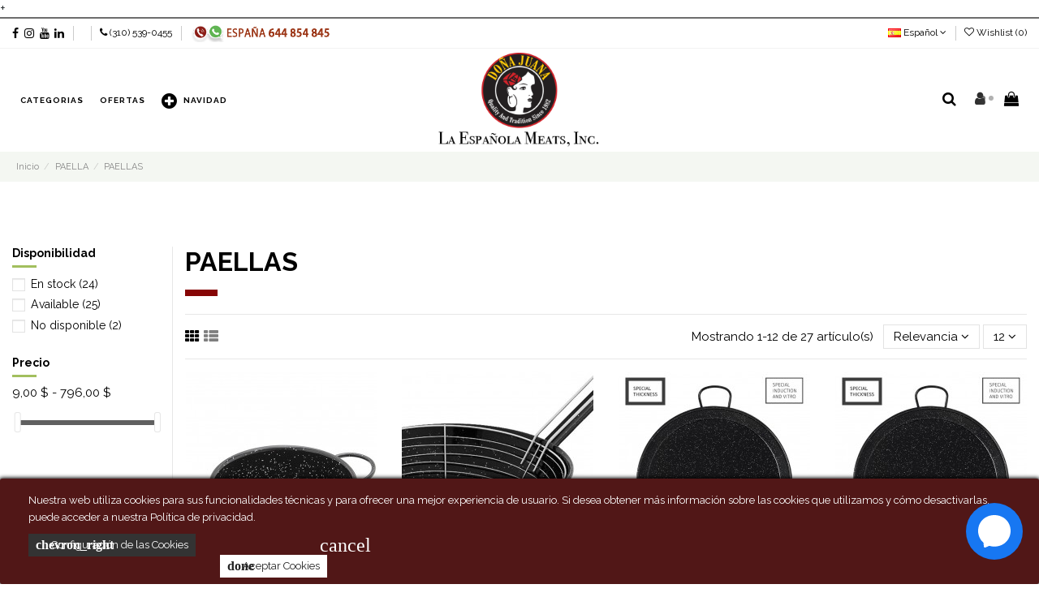

--- FILE ---
content_type: text/html; charset=utf-8
request_url: https://laespanolameats.com/es/paella/paellas/
body_size: 29738
content:
<!doctype html>
<html lang="es">

<head>
    
        
  <meta charset="utf-8">


  <meta http-equiv="x-ua-compatible" content="ie=edge">



  


      <!-- Google Tag Manager -->
    <script>(function(w,d,s,l,i){w[l]=w[l]||[];w[l].push({'gtm.start':
      new Date().getTime(),event:'gtm.js'});var f=d.getElementsByTagName(s)[0],
              j=d.createElement(s),dl=l!='dataLayer'?'&l='+l:'';j.async=true;j.src=
              'https://www.googletagmanager.com/gtm.js?id='+i+dl;f.parentNode.insertBefore(j,f);
              })(window,document,'script','dataLayer','GTM-5XR8R38');</script>
    <!-- End Google Tag Manager -->
  


  <title>PAELLAS</title>
  <meta name="description" content="">
  <meta name="keywords" content="">
    
            
            
                                                                                        <link rel="canonical" href="https://laespanolameats.com/es/paella/paellas/">
                                                            
                
                
            
                
                
                
            
                
                
                
            
                
                
                                                            <link rel="next" href="https://laespanolameats.com/es/paella/paellas/?page=2">
                                    
                            

  
          <link rel="alternate" href="https://laespanolameats.com/paella/paella-pans/" hreflang="en-us">
            <link rel="alternate" href="https://laespanolameats.com/paella/paella-pans/" hreflang="x-default">
                <link rel="alternate" href="https://laespanolameats.com/es/paella/paellas/" hreflang="es-es">
            



    <meta property="og:title" content="PAELLAS"/>
    <meta property="og:url" content="https://laespanolameats.com/es/paella/paellas/"/>
    <meta property="og:site_name" content="La Española Meats, INC"/>
    <meta property="og:description" content="">
    <meta property="og:type" content="website">



            <meta property="og:image" content="https://laespanolameats.com/c/98-category_default/paellas.jpg">
        <meta property="og:image:width" content="1003">
        <meta property="og:image:height" content="200">
    





      <meta name="viewport" content="initial-scale=1,user-scalable=no,maximum-scale=1,width=device-width">
  


  <meta name="theme-color" content="#860505">
  <meta name="msapplication-navbutton-color" content="#860505">


  <link rel="icon" type="image/vnd.microsoft.icon" href="/img/favicon.ico?1592652497">
  <link rel="shortcut icon" type="image/x-icon" href="/img/favicon.ico?1592652497">
      <link href="https://fonts.googleapis.com/icon?family=Material+Icons" rel="stylesheet">



      <link href="https://fonts.googleapis.com/css?family=Raleway:400,700" rel="stylesheet">
    



<script type="application/ld+json">

{
"@context": "https://schema.org",
"@type": "Organization",
"url": "https://laespanolameats.com/",
"name": "La Española Meats, INC",
"logo": "/img/la-espanola-meats-inc-logo-1592652373.jpg",
"@id": "#store-organization"
}

</script>




    <link rel="stylesheet" href="https://fonts.googleapis.com/css?family=Inter:100,200,300,regular,500,600,700,800,900%7COswald:300,regular,700,200,500,600%7CYellowtail:regular%7CMontserrat:100,200,300,regular,500,600,700,800,900%7CPoppins:300,regular,500,600,700,100,200,800,900%7CRoboto:100,300,regular,500,700,900%7CLato:100,300,regular,700,900,400%7CRock+Salt:regular%7CNeucha:regular%7CMuli:200,300,regular,500,600,700,800,900%7CBelleza:regular%7CBarlow:italic,500italic,regular,500,600,700,800,900%7CShadows+Into+Light+Two:regular%7CGriffy:regular%7COpen+Sans:300,regular,600,700,800%7CDancing+Script:regular,700%7CPlayfair+Display:regular,700,900%7CMaven+Pro:regular,500,700,900%7CAmatic+SC:regular,700%7CMonoton:regular%7CSplash:regular%7CAllura:regular%7CComfortaa:300,regular,500,600,700%7CNunito:300,regular,600,700,800,900&amp;subset=latin%2Clatin-ext" type="text/css" media="all">
  <link rel="stylesheet" href="https://laespanolameats.com/themes/warehousechild/assets/cache/theme-4e78431294.css" type="text/css" media="all">




  

  <script type="text/javascript">
        var LS_Meta = [];
        var access_point_action_url = "https:\/\/laespanolameats.com\/es\/module\/wkupsshipping\/wkAccessPoint";
        var access_point_select_error = "Seleccione el punto de acceso para continuar.";
        var cpContactToken = "ebc9d3388c348cc87dad5ba799132cef";
        var elementorFrontendConfig = {"isEditMode":"","stretchedSectionContainer":"","instagramToken":"","is_rtl":"0"};
        var foTheme = "warehousechild";
        var iqitTheme = {"rm_sticky":"0","rm_breakpoint":0,"op_preloader":"0","cart_style":"side","cart_confirmation":"notification","h_layout":"4","f_fixed":"","f_layout":"2","h_absolute":"1","h_sticky":"header","hw_width":"fullwidth","hm_submenu_width":"default","h_search_type":"full","pl_lazyload":true,"pl_infinity":true,"pl_rollover":true,"pl_crsl_autoplay":false,"pl_slider_ld":4,"pl_slider_d":3,"pl_slider_t":3,"pl_slider_p":2,"pp_thumbs":"leftd","pp_zoom":"inner","pp_image_layout":"carousel","pp_tabs":"tabha"};
        var iqitcompare = {"nbProducts":0};
        var iqitcountdown_days = "d.";
        var iqitextendedproduct = {"speed":"70"};
        var iqitmegamenu = {"sticky":"false","containerSelector":"#wrapper > .container"};
        var iqitreviews = [];
        var iqitwishlist = {"nbProducts":0};
        var loader = "\/modules\/wkupsshipping\/views\/img\/psloader.gif";
        var prestashop = {"cart":{"products":[],"totals":{"total":{"type":"total","label":"Total","amount":0,"value":"0,00\u00a0$"},"total_including_tax":{"type":"total","label":"Total (impuestos incl.)","amount":0,"value":"0,00\u00a0$"},"total_excluding_tax":{"type":"total","label":"Total (impuestos excl.)","amount":0,"value":"0,00\u00a0$"}},"subtotals":{"products":{"type":"products","label":"Subtotal","amount":0,"value":"0,00\u00a0$"},"discounts":null,"shipping":{"type":"shipping","label":"Transporte","amount":0,"value":"Gratis"},"tax":{"type":"tax","label":"Impuestos","amount":0,"value":"0,00\u00a0$"}},"products_count":0,"summary_string":"0 art\u00edculos","vouchers":{"allowed":1,"added":[]},"discounts":[],"minimalPurchase":3.98,"minimalPurchaseRequired":"Se necesita una compra m\u00ednima total de 3,98\u00a0$ (impuestos exc.) para validar su pedido. En este momento el valor total de su carrito es de 0,00\u00a0$ (impuestos exc.)."},"currency":{"name":"US Dollar","iso_code":"USD","iso_code_num":"840","sign":"$"},"customer":{"lastname":"","firstname":"","email":null,"birthday":"0000-00-00","newsletter":"0","newsletter_date_add":"0000-00-00 00:00:00","optin":"0","website":null,"company":null,"siret":null,"ape":null,"is_logged":false,"gender":{"type":null,"name":null},"addresses":[]},"language":{"name":"Espa\u00f1ol (Spanish)","iso_code":"es","locale":"es-ES","language_code":"es-es","is_rtl":"0","date_format_lite":"d\/m\/Y","date_format_full":"d\/m\/Y H:i:s","id":2},"page":{"title":"","canonical":"https:\/\/laespanolameats.com\/es\/paella\/paellas\/","meta":{"title":"PAELLAS","description":"","keywords":"","robots":"index"},"page_name":"category","body_classes":{"lang-es":true,"lang-rtl":false,"country-US":true,"currency-USD":true,"layout-left-column":true,"page-category":true,"tax-display-disabled":true,"category-id-98":true,"category-PAELLAS":true,"category-id-parent-24":true,"category-depth-level-3":true},"admin_notifications":[]},"shop":{"name":"La Espa\u00f1ola Meats, INC","logo":"\/img\/la-espanola-meats-inc-logo-1592652373.jpg","stores_icon":"\/img\/logo_stores.png","favicon":"\/img\/favicon.ico"},"urls":{"base_url":"https:\/\/laespanolameats.com\/","current_url":"https:\/\/laespanolameats.com\/es\/paella\/paellas\/","shop_domain_url":"https:\/\/laespanolameats.com","img_ps_url":"https:\/\/laespanolameats.com\/img\/","img_cat_url":"https:\/\/laespanolameats.com\/img\/c\/","img_lang_url":"https:\/\/laespanolameats.com\/img\/l\/","img_prod_url":"https:\/\/laespanolameats.com\/img\/p\/","img_manu_url":"https:\/\/laespanolameats.com\/img\/m\/","img_sup_url":"https:\/\/laespanolameats.com\/img\/su\/","img_ship_url":"https:\/\/laespanolameats.com\/img\/s\/","img_store_url":"https:\/\/laespanolameats.com\/img\/st\/","img_col_url":"https:\/\/laespanolameats.com\/img\/co\/","img_url":"https:\/\/laespanolameats.com\/themes\/warehousechild\/assets\/img\/","css_url":"https:\/\/laespanolameats.com\/themes\/warehousechild\/assets\/css\/","js_url":"https:\/\/laespanolameats.com\/themes\/warehousechild\/assets\/js\/","pic_url":"https:\/\/laespanolameats.com\/upload\/","pages":{"address":"https:\/\/laespanolameats.com\/es\/address","addresses":"https:\/\/laespanolameats.com\/es\/addresses","authentication":"https:\/\/laespanolameats.com\/es\/login","cart":"https:\/\/laespanolameats.com\/es\/cart","category":"https:\/\/laespanolameats.com\/es\/category","cms":"https:\/\/laespanolameats.com\/es\/index.php?controller=cms","contact":"https:\/\/laespanolameats.com\/es\/contact-us","discount":"https:\/\/laespanolameats.com\/es\/discount","guest_tracking":"https:\/\/laespanolameats.com\/es\/guest-tracking","history":"https:\/\/laespanolameats.com\/es\/order-history","identity":"https:\/\/laespanolameats.com\/es\/identity","index":"https:\/\/laespanolameats.com\/es\/","my_account":"https:\/\/laespanolameats.com\/es\/my-account","order_confirmation":"https:\/\/laespanolameats.com\/es\/order-confirmation","order_detail":"https:\/\/laespanolameats.com\/es\/orderdetail","order_follow":"https:\/\/laespanolameats.com\/es\/order-follow","order":"https:\/\/laespanolameats.com\/es\/order","order_return":"https:\/\/laespanolameats.com\/es\/index.php?controller=order-return","order_slip":"https:\/\/laespanolameats.com\/es\/order-slip","pagenotfound":"https:\/\/laespanolameats.com\/es\/page-not-found","password":"https:\/\/laespanolameats.com\/es\/password-recovery","pdf_invoice":"https:\/\/laespanolameats.com\/es\/index.php?controller=pdf-invoice","pdf_order_return":"https:\/\/laespanolameats.com\/es\/index.php?controller=pdf-order-return","pdf_order_slip":"https:\/\/laespanolameats.com\/es\/index.php?controller=pdf-order-slip","prices_drop":"https:\/\/laespanolameats.com\/es\/prices-drop","product":"https:\/\/laespanolameats.com\/es\/product","search":"https:\/\/laespanolameats.com\/es\/search","sitemap":"https:\/\/laespanolameats.com\/es\/sitemap","stores":"https:\/\/laespanolameats.com\/es\/stores","supplier":"https:\/\/laespanolameats.com\/es\/supplier","register":"https:\/\/laespanolameats.com\/es\/login?create_account=1","order_login":"https:\/\/laespanolameats.com\/es\/order?login=1"},"alternative_langs":{"en-us":"https:\/\/laespanolameats.com\/paella\/paella-pans\/","es-es":"https:\/\/laespanolameats.com\/es\/paella\/paellas\/"},"theme_assets":"\/themes\/warehousechild\/assets\/","actions":{"logout":"https:\/\/laespanolameats.com\/es\/?mylogout="},"no_picture_image":{"bySize":{"small_default":{"url":"https:\/\/laespanolameats.com\/img\/p\/es-default-small_default.jpg","width":98,"height":127},"cart_default":{"url":"https:\/\/laespanolameats.com\/img\/p\/es-default-cart_default.jpg","width":125,"height":162},"ba_img_categories":{"url":"https:\/\/laespanolameats.com\/img\/p\/es-default-ba_img_categories.jpg","width":230,"height":150},"home_default":{"url":"https:\/\/laespanolameats.com\/img\/p\/es-default-home_default.jpg","width":236,"height":305},"large_default":{"url":"https:\/\/laespanolameats.com\/img\/p\/es-default-large_default.jpg","width":381,"height":492},"medium_default":{"url":"https:\/\/laespanolameats.com\/img\/p\/es-default-medium_default.jpg","width":452,"height":584},"thickbox_default":{"url":"https:\/\/laespanolameats.com\/img\/p\/es-default-thickbox_default.jpg","width":1100,"height":1422}},"small":{"url":"https:\/\/laespanolameats.com\/img\/p\/es-default-small_default.jpg","width":98,"height":127},"medium":{"url":"https:\/\/laespanolameats.com\/img\/p\/es-default-home_default.jpg","width":236,"height":305},"large":{"url":"https:\/\/laespanolameats.com\/img\/p\/es-default-thickbox_default.jpg","width":1100,"height":1422},"legend":""}},"configuration":{"display_taxes_label":false,"display_prices_tax_incl":false,"is_catalog":false,"show_prices":true,"opt_in":{"partner":false},"quantity_discount":{"type":"price","label":"Precio"},"voucher_enabled":1,"return_enabled":1},"field_required":[],"breadcrumb":{"links":[{"title":"Inicio","url":"https:\/\/laespanolameats.com\/es\/"},{"title":"PAELLA","url":"https:\/\/laespanolameats.com\/es\/paella\/"},{"title":"PAELLAS","url":"https:\/\/laespanolameats.com\/es\/paella\/paellas\/"}],"count":3},"link":{"protocol_link":"https:\/\/","protocol_content":"https:\/\/"},"time":1770040163,"static_token":"e868e8dfaac4c12058731c7ef86159ba","token":"96fce502e65697f290bce2dfa8ea8ef7"};
        var psemailsubscription_subscription = "https:\/\/laespanolameats.com\/es\/module\/ps_emailsubscription\/subscription";
      </script>



  <style>
.dynhook { position: relative;overflow: hidden;}
.dynhook::after { content: "";position: absolute;top: 0;left: -200px;width: 200px;height: 100%;background: linear-gradient(120deg,transparent,rgba(255, 255, 255, 0.4),transparent);animation: jpresta-reflect 1s infinite;pointer-events: none;z-index: 99999; }
@keyframes jpresta-reflect { 100% { left: 100%; }}
.dynhook::before { content: "";position: absolute;top: 5px;left: 50%;width: 6px;height: 6px;border-radius: 50%;background: #555;box-shadow: 10px 0 0 #555, 20px 0 0 #555;animation: jpresta-dots 1.2s infinite linear;pointer-events: none; }
@keyframes jpresta-dots { 0% { box-shadow: 10px 0 0 #555, 20px 0 0 #555; } 33% { box-shadow: 10px 0 0 transparent, 20px 0 0 #555; } 66% { box-shadow: 10px 0 0 #555, 20px 0 0 transparent; } 100% { box-shadow: 10px 0 0 #555, 20px 0 0 #555; } }
</style>
<style></style><script>
                var jprestaUpdateCartDirectly = 1;
                var jprestaUseCreativeElements = 0;
                </script><script>
pcRunDynamicModulesJs = function() {
// Autoconf - 2025-12-26T10:34:34+00:00
// ps_shoppingcart
// Cart is refreshed from HTML to be faster
// iqitcompare
if (typeof iqitcompare !== 'undefined') $('#iqitcompare-nb').text(iqitcompare.nbProducts);
// iqitcookielaw
function getCookie(cname) {
    var name = cname + "=";
    var ca = document.cookie.split(';');
    for (var i = 0; i != ca.length; i++) {
        var c = ca[i];
        while (c.charAt(0) == ' ') c = c.substring(1);
        if (c.indexOf(name) != -1) return c.substring(name.length, c.length);
    }
    return "";
}
$(function() {
    if (getCookie('cookielaw_module') == 1) {
        $("#iqitcookielaw").removeClass('iqitcookielaw-showed');
    } else {
        $("#iqitcookielaw").addClass('iqitcookielaw-showed');
    }
    $("#iqitcookielaw-accept").click(function(event) {
        event.preventDefault();
        $("#iqitcookielaw").removeClass('iqitcookielaw-showed');
        setcook();
    });
});
// iqitpopup
if (typeof iqitpopup !== 'undefined') {
iqitpopup.script = (function() {
    var $el = $('#iqitpopup');
    var $overlay = $('#iqitpopup-overlay');
    var elHeight = $el.outerHeight();
    var elWidth = $el.outerWidth();
    var $wrapper = $(window);
    var offset = -30;
    var sizeData = {
        size: {
            width: $wrapper.width() + offset,
            height: $wrapper.height() + offset
        }
    };
    function init() {
        setTimeout(function() {
            $el.addClass('showed-iqitpopup');
            $overlay.addClass('showed-iqitpopupo');
        }, iqitpopup.delay);
        $el.find('.iqit-btn-newsletter').first().click(function() {
            setCookie();
            $overlay.removeClass('showed-iqitpopupo');
            $el.removeClass('showed-iqitpopup');
        });
        $(document).on('click', '#iqitpopup .cross, #iqitpopup-overlay', function() {
            $overlay.removeClass('showed-iqitpopupo');
            $el.removeClass('showed-iqitpopup');
            if ($("#iqitpopup-checkbox").is(':checked')) {
                setCookie();
            }
        });
        doResize(sizeData, false);
        $wrapper.resize(function() {
            sizeData.size.width = $wrapper.width() + offset;
            sizeData.size.height = $wrapper.height() + offset;
            doResize(sizeData, true);
        });
    }
    function doResize(ui, resize) {
        if (elWidth >= ui.size.width || elHeight >= ui.size.height) {
            var scale;
            scale = Math.min(
                ui.size.width / elWidth,
                ui.size.height / elHeight
            );
            $el.css({
                transform: "translate(-50%, -50%) scale(" + scale + ")"
            });
        } else {
            if (resize) {
                $el.css({
                    transform: "translate(-50%, -50%) scale(1)"
                });
            }
        }
    }
    function setCookie() {
        var name = iqitpopup.name;
        var value = '1';
        var expire = new Date();
        expire.setDate(expire.getDate() + iqitpopup.time);
        document.cookie = name + "=" + escape(value) + ";path=/;" + ((expire == null) ? "" : ("; expires=" + expire.toGMTString()))
    }
    return {
        init: init
    };
})();
iqitpopup.script.init();
}
// iqitwishlist
// iqitwishlist
if (typeof iqitwishlist !== 'undefined' && iqitwishlist.nbProducts != undefined) {
    $('#iqitwishlist-nb').text(iqitwishlist.nbProducts);
    if (iqitwishlist.nbProducts > 0) {
        $('#desktop-header #iqitwishlist-nb').parent().removeClass('hidden');
        $('#mobile-header #iqitwishlist-nb').parent().removeClass('hidden');
        $('#iqitwishlist-nb').removeClass('d-none');
    } else {
        $('#mobile-header #iqitwishlist-nb').text($('#desktop-header #iqitwishlist-nb').text());
        $('#iqitwishlist-nb').addClass('d-none');
    }
    setInterval(function() {
        $('#mobile-header #iqitwishlist-nb').text(iqitwishlist.nbProducts);
    }, 1000);
}
};</script>    <style>
        .seosa_label_hint_1 {
            display: none;
            position: absolute;
            background: #000000;
            color: white;
            border-radius: 3px;
                            top: 80px;
                        z-index: 1000;
            opacity: 1;
            width: 150px;
            padding: 5px;
        }
        .seosa_label_hint_1:after {
            border-bottom: solid transparent 7px;
            border-top: solid transparent 7px;
                  top: 10%;
            content: " ";
            height: 0;
                    position: absolute;
            width: 0;
        }
    </style>
    <style>
        .seosa_label_hint_2 {
            display: none;
            position: absolute;
            background: #000000;
            color: white;
            border-radius: 3px;
                            top: 80px;
                        z-index: 1000;
            opacity: 1;
            width: 150px;
            padding: 5px;
        }
        .seosa_label_hint_2:after {
            border-bottom: solid transparent 7px;
            border-top: solid transparent 7px;
                  top: 10%;
            content: " ";
            height: 0;
                    position: absolute;
            width: 0;
        }
    </style>
    <style>
        .seosa_label_hint_3 {
            display: none;
            position: absolute;
            background: #000000;
            color: white;
            border-radius: 3px;
                            top: 80px;
                        z-index: 1000;
            opacity: 1;
            width: 150px;
            padding: 5px;
        }
        .seosa_label_hint_3:after {
            border-bottom: solid transparent 7px;
            border-top: solid transparent 7px;
                  top: 10%;
            content: " ";
            height: 0;
                    position: absolute;
            width: 0;
        }
    </style>
    <style>
        .seosa_label_hint_4 {
            display: none;
            position: absolute;
            background: #000000;
            color: white;
            border-radius: 3px;
                            top: 80px;
                        z-index: 1000;
            opacity: 1;
            width: 150px;
            padding: 5px;
        }
        .seosa_label_hint_4:after {
            border-bottom: solid transparent 7px;
            border-top: solid transparent 7px;
                  top: 10%;
            content: " ";
            height: 0;
                    position: absolute;
            width: 0;
        }
    </style>
    <style>
        .seosa_label_hint_5 {
            display: none;
            position: absolute;
            background: #000000;
            color: white;
            border-radius: 3px;
                            top: 80px;
                        z-index: 1000;
            opacity: 1;
            width: 150px;
            padding: 5px;
        }
        .seosa_label_hint_5:after {
            border-bottom: solid transparent 7px;
            border-top: solid transparent 7px;
                  top: 10%;
            content: " ";
            height: 0;
                    position: absolute;
            width: 0;
        }
    </style>
    <style>
        .seosa_label_hint_6 {
            display: none;
            position: absolute;
            background: #000000;
            color: white;
            border-radius: 3px;
                            top: 80px;
                        z-index: 1000;
            opacity: 1;
            width: 150px;
            padding: 5px;
        }
        .seosa_label_hint_6:after {
            border-bottom: solid transparent 7px;
            border-top: solid transparent 7px;
                  top: 10%;
            content: " ";
            height: 0;
                    position: absolute;
            width: 0;
        }
    </style>
    <style>
        .seosa_label_hint_7 {
            display: none;
            position: absolute;
            background: #000000;
            color: white;
            border-radius: 3px;
                            top: 80px;
                        z-index: 1000;
            opacity: 1;
            width: 150px;
            padding: 5px;
        }
        .seosa_label_hint_7:after {
            border-bottom: solid transparent 7px;
            border-top: solid transparent 7px;
                  top: 10%;
            content: " ";
            height: 0;
                    position: absolute;
            width: 0;
        }
    </style>
    <style>
        .seosa_label_hint_8 {
            display: none;
            position: absolute;
            background: #000000;
            color: white;
            border-radius: 3px;
                            top: 80px;
                        z-index: 1000;
            opacity: 1;
            width: 150px;
            padding: 5px;
        }
        .seosa_label_hint_8:after {
            border-bottom: solid transparent 7px;
            border-top: solid transparent 7px;
                  top: 10%;
            content: " ";
            height: 0;
                    position: absolute;
            width: 0;
        }
    </style>
    <style>
        .seosa_label_hint_9 {
            display: none;
            position: absolute;
            background: #000000;
            color: white;
            border-radius: 3px;
                            top: 80px;
                        z-index: 1000;
            opacity: 1;
            width: 150px;
            padding: 5px;
        }
        .seosa_label_hint_9:after {
            border-bottom: solid transparent 7px;
            border-top: solid transparent 7px;
                  top: 10%;
            content: " ";
            height: 0;
                    position: absolute;
            width: 0;
        }
    </style>
    <style>
        .seosa_label_hint_10 {
            display: none;
            position: absolute;
            background: #000000;
            color: white;
            border-radius: 3px;
                            top: 80px;
                        z-index: 1000;
            opacity: 1;
            width: 150px;
            padding: 5px;
        }
        .seosa_label_hint_10:after {
            border-bottom: solid transparent 7px;
            border-top: solid transparent 7px;
                  top: 10%;
            content: " ";
            height: 0;
                    position: absolute;
            width: 0;
        }
    </style>
    <style>
        .seosa_label_hint_11 {
            display: none;
            position: absolute;
            background: #000000;
            color: white;
            border-radius: 3px;
                            top: 80px;
                        z-index: 1000;
            opacity: 1;
            width: 150px;
            padding: 5px;
        }
        .seosa_label_hint_11:after {
            border-bottom: solid transparent 7px;
            border-top: solid transparent 7px;
                  top: 10%;
            content: " ";
            height: 0;
                    position: absolute;
            width: 0;
        }
    </style>
    <style>
        .seosa_label_hint_12 {
            display: none;
            position: absolute;
            background: #000000;
            color: white;
            border-radius: 3px;
                            top: 80px;
                        z-index: 1000;
            opacity: 1;
            width: 150px;
            padding: 5px;
        }
        .seosa_label_hint_12:after {
            border-bottom: solid transparent 7px;
            border-top: solid transparent 7px;
                  top: 10%;
            content: " ";
            height: 0;
                    position: absolute;
            width: 0;
        }
    </style>
    <style>
        .seosa_label_hint_13 {
            display: none;
            position: absolute;
            background: #000000;
            color: white;
            border-radius: 3px;
                            top: 80px;
                        z-index: 1000;
            opacity: 1;
            width: 150px;
            padding: 5px;
        }
        .seosa_label_hint_13:after {
            border-bottom: solid transparent 7px;
            border-top: solid transparent 7px;
                  top: 10%;
            content: " ";
            height: 0;
                    position: absolute;
            width: 0;
        }
    </style>
    <style>
        .seosa_label_hint_14 {
            display: none;
            position: absolute;
            background: #000000;
            color: white;
            border-radius: 3px;
                            top: 80px;
                        z-index: 1000;
            opacity: 1;
            width: 150px;
            padding: 5px;
        }
        .seosa_label_hint_14:after {
            border-bottom: solid transparent 7px;
            border-top: solid transparent 7px;
                  top: 10%;
            content: " ";
            height: 0;
                    position: absolute;
            width: 0;
        }
    </style>
    <style>
        .seosa_label_hint_15 {
            display: none;
            position: absolute;
            background: #000000;
            color: white;
            border-radius: 3px;
                            top: 80px;
                        z-index: 1000;
            opacity: 1;
            width: 150px;
            padding: 5px;
        }
        .seosa_label_hint_15:after {
            border-bottom: solid transparent 7px;
            border-top: solid transparent 7px;
                  top: 10%;
            content: " ";
            height: 0;
                    position: absolute;
            width: 0;
        }
    </style>
    <style>
        .seosa_label_hint_16 {
            display: none;
            position: absolute;
            background: #000000;
            color: white;
            border-radius: 3px;
                            top: 80px;
                        z-index: 1000;
            opacity: 1;
            width: 150px;
            padding: 5px;
        }
        .seosa_label_hint_16:after {
            border-bottom: solid transparent 7px;
            border-top: solid transparent 7px;
                  top: 10%;
            content: " ";
            height: 0;
                    position: absolute;
            width: 0;
        }
    </style>
    <style>
        .seosa_label_hint_17 {
            display: none;
            position: absolute;
            background: #000000;
            color: white;
            border-radius: 3px;
                            top: 80px;
                        z-index: 1000;
            opacity: 1;
            width: 150px;
            padding: 5px;
        }
        .seosa_label_hint_17:after {
            border-bottom: solid transparent 7px;
            border-top: solid transparent 7px;
                  top: 10%;
            content: " ";
            height: 0;
                    position: absolute;
            width: 0;
        }
    </style>
    <style>
        .seosa_label_hint_18 {
            display: none;
            position: absolute;
            background: #000000;
            color: white;
            border-radius: 3px;
                            top: 80px;
                        z-index: 1000;
            opacity: 1;
            width: 150px;
            padding: 5px;
        }
        .seosa_label_hint_18:after {
            border-bottom: solid transparent 7px;
            border-top: solid transparent 7px;
                  top: 10%;
            content: " ";
            height: 0;
                    position: absolute;
            width: 0;
        }
    </style>
    <style>
        .seosa_label_hint_25 {
            display: none;
            position: absolute;
            background: #000000;
            color: white;
            border-radius: 3px;
                            top: 0;
                          left: -10px;
                margin-left: -150px;
                                z-index: 1000;
            opacity: 1;
            width: 150px;
            padding: 5px;
        }
        .seosa_label_hint_25:after {
            border-bottom: solid transparent 7px;
            border-top: solid transparent 7px;
                    border-left: solid #000000 10px;
                    top: 10%;
            content: " ";
            height: 0;
                    left: 100%;
                      position: absolute;
            width: 0;
        }
    </style>
    <style>
        .seosa_label_hint_26 {
            display: none;
            position: absolute;
            background: #000000;
            color: white;
            border-radius: 3px;
                            top: 80px;
                        z-index: 1000;
            opacity: 1;
            width: 150px;
            padding: 5px;
        }
        .seosa_label_hint_26:after {
            border-bottom: solid transparent 7px;
            border-top: solid transparent 7px;
                  top: 10%;
            content: " ";
            height: 0;
                    position: absolute;
            width: 0;
        }
    </style>
    <style>
        .seosa_label_hint_28 {
            display: none;
            position: absolute;
            background: #000000;
            color: white;
            border-radius: 3px;
                            top: 25px;
                        z-index: 1000;
            opacity: 1;
            width: 150px;
            padding: 5px;
        }
        .seosa_label_hint_28:after {
            border-bottom: solid transparent 7px;
            border-top: solid transparent 7px;
                  top: 10%;
            content: " ";
            height: 0;
                    position: absolute;
            width: 0;
        }
    </style>
    <style>
        .seosa_label_hint_29 {
            display: none;
            position: absolute;
            background: #ffffff;
            color: #ffffff;
            border-radius: 3px;
                            top: 0;
                          right: -10px;
                margin-right: -150px;
                                z-index: 1000;
            opacity: 1;
            width: 150px;
            padding: 5px;
        }
        .seosa_label_hint_29:after {
            border-bottom: solid transparent 7px;
            border-top: solid transparent 7px;
                    border-right: solid #ffffff 10px;
                    top: 10%;
            content: " ";
            height: 0;
                    right: 100%;
                      position: absolute;
            width: 0;
        }
    </style>
    <style>
        .seosa_label_hint_30 {
            display: none;
            position: absolute;
            background: #ffffff;
            color: #870500;
            border-radius: 3px;
                            top: 0;
                          right: -10px;
                margin-right: -150px;
                                z-index: 1000;
            opacity: 1;
            width: 150px;
            padding: 5px;
        }
        .seosa_label_hint_30:after {
            border-bottom: solid transparent 7px;
            border-top: solid transparent 7px;
                    border-right: solid #ffffff 10px;
                    top: 10%;
            content: " ";
            height: 0;
                    right: 100%;
                      position: absolute;
            width: 0;
        }
    </style>
    <style>
        .seosa_label_hint_31 {
            display: none;
            position: absolute;
            background: #000000;
            color: white;
            border-radius: 3px;
                            top: 0;
                          right: -10px;
                margin-right: -150px;
                                z-index: 1000;
            opacity: 1;
            width: 150px;
            padding: 5px;
        }
        .seosa_label_hint_31:after {
            border-bottom: solid transparent 7px;
            border-top: solid transparent 7px;
                    border-right: solid #000000 10px;
                    top: 10%;
            content: " ";
            height: 0;
                    right: 100%;
                      position: absolute;
            width: 0;
        }
    </style>
    <style>
        .seosa_label_hint_32 {
            display: none;
            position: absolute;
            background: #870a00;
            color: white;
            border-radius: 3px;
                            top: 0;
                          right: -10px;
                margin-right: -150px;
                                z-index: 1000;
            opacity: 1;
            width: 150px;
            padding: 5px;
        }
        .seosa_label_hint_32:after {
            border-bottom: solid transparent 7px;
            border-top: solid transparent 7px;
                    border-right: solid #870a00 10px;
                    top: 10%;
            content: " ";
            height: 0;
                    right: 100%;
                      position: absolute;
            width: 0;
        }
    </style>
    <style>
        .seosa_label_hint_33 {
            display: none;
            position: absolute;
            background: #000000;
            color: #ad0013;
            border-radius: 3px;
                            top: 0;
                          left: -10px;
                margin-left: -150px;
                                z-index: 1000;
            opacity: 1;
            width: 150px;
            padding: 5px;
        }
        .seosa_label_hint_33:after {
            border-bottom: solid transparent 7px;
            border-top: solid transparent 7px;
                    border-left: solid #000000 10px;
                    top: 10%;
            content: " ";
            height: 0;
                    left: 100%;
                      position: absolute;
            width: 0;
        }
    </style>
    <style>
        .seosa_label_hint_34 {
            display: none;
            position: absolute;
            background: #000000;
            color: white;
            border-radius: 3px;
                            top: 0;
                          left: -10px;
                margin-left: -150px;
                                z-index: 1000;
            opacity: 1;
            width: 150px;
            padding: 5px;
        }
        .seosa_label_hint_34:after {
            border-bottom: solid transparent 7px;
            border-top: solid transparent 7px;
                    border-left: solid #000000 10px;
                    top: 10%;
            content: " ";
            height: 0;
                    left: 100%;
                      position: absolute;
            width: 0;
        }
    </style>
    <style>
        .seosa_label_hint_35 {
            display: none;
            position: absolute;
            background: #920c00;
            color: #ffffff;
            border-radius: 3px;
                            bottom: 19px;
                        z-index: 1000;
            opacity: 1;
            width: 150px;
            padding: 5px;
        }
        .seosa_label_hint_35:after {
            border-bottom: solid transparent 7px;
            border-top: solid transparent 7px;
                  top: 10%;
            content: " ";
            height: 0;
                    position: absolute;
            width: 0;
        }
    </style>
    <style>
        .seosa_label_hint_36 {
            display: none;
            position: absolute;
            background: #000000;
            color: white;
            border-radius: 3px;
                            top: 0;
                          left: -10px;
                margin-left: -150px;
                                z-index: 1000;
            opacity: 1;
            width: 150px;
            padding: 5px;
        }
        .seosa_label_hint_36:after {
            border-bottom: solid transparent 7px;
            border-top: solid transparent 7px;
                    border-left: solid #000000 10px;
                    top: 10%;
            content: " ";
            height: 0;
                    left: 100%;
                      position: absolute;
            width: 0;
        }
    </style>
    <style>
        .seosa_label_hint_38 {
            display: none;
            position: absolute;
            background: #000000;
            color: white;
            border-radius: 3px;
                            top: 0;
                          left: -10px;
                margin-left: -150px;
                                z-index: 1000;
            opacity: 1;
            width: 150px;
            padding: 5px;
        }
        .seosa_label_hint_38:after {
            border-bottom: solid transparent 7px;
            border-top: solid transparent 7px;
                    border-left: solid #000000 10px;
                    top: 10%;
            content: " ";
            height: 0;
                    left: 100%;
                      position: absolute;
            width: 0;
        }
    </style>
    <style>
        .seosa_label_hint_39 {
            display: none;
            position: absolute;
            background: #000000;
            color: white;
            border-radius: 3px;
                            top: 0;
                          left: -10px;
                margin-left: -150px;
                                z-index: 1000;
            opacity: 1;
            width: 150px;
            padding: 5px;
        }
        .seosa_label_hint_39:after {
            border-bottom: solid transparent 7px;
            border-top: solid transparent 7px;
                    border-left: solid #000000 10px;
                    top: 10%;
            content: " ";
            height: 0;
                    left: 100%;
                      position: absolute;
            width: 0;
        }
    </style>
    <style>
        .seosa_label_hint_40 {
            display: none;
            position: absolute;
            background: #000000;
            color: white;
            border-radius: 3px;
                            top: 0;
                          left: -10px;
                margin-left: -150px;
                                z-index: 1000;
            opacity: 1;
            width: 150px;
            padding: 5px;
        }
        .seosa_label_hint_40:after {
            border-bottom: solid transparent 7px;
            border-top: solid transparent 7px;
                    border-left: solid #000000 10px;
                    top: 10%;
            content: " ";
            height: 0;
                    left: 100%;
                      position: absolute;
            width: 0;
        }
    </style>
    <style>
        .seosa_label_hint_41 {
            display: none;
            position: absolute;
            background: #000000;
            color: white;
            border-radius: 3px;
                            top: 0;
                          left: -10px;
                margin-left: -150px;
                                z-index: 1000;
            opacity: 1;
            width: 150px;
            padding: 5px;
        }
        .seosa_label_hint_41:after {
            border-bottom: solid transparent 7px;
            border-top: solid transparent 7px;
                    border-left: solid #000000 10px;
                    top: 10%;
            content: " ";
            height: 0;
                    left: 100%;
                      position: absolute;
            width: 0;
        }
    </style>
    <style>
        .seosa_label_hint_42 {
            display: none;
            position: absolute;
            background: #000000;
            color: white;
            border-radius: 3px;
                            top: 0;
                          left: -10px;
                margin-left: -150px;
                                z-index: 1000;
            opacity: 1;
            width: 150px;
            padding: 5px;
        }
        .seosa_label_hint_42:after {
            border-bottom: solid transparent 7px;
            border-top: solid transparent 7px;
                    border-left: solid #000000 10px;
                    top: 10%;
            content: " ";
            height: 0;
                    left: 100%;
                      position: absolute;
            width: 0;
        }
    </style>
    <style>
        .seosa_label_hint_43 {
            display: none;
            position: absolute;
            background: #000000;
            color: white;
            border-radius: 3px;
                            top: 0;
                          left: -10px;
                margin-left: -150px;
                                z-index: 1000;
            opacity: 1;
            width: 150px;
            padding: 5px;
        }
        .seosa_label_hint_43:after {
            border-bottom: solid transparent 7px;
            border-top: solid transparent 7px;
                    border-left: solid #000000 10px;
                    top: 10%;
            content: " ";
            height: 0;
                    left: 100%;
                      position: absolute;
            width: 0;
        }
    </style>
<div class="kb-ck-bar-notify-block">
    <div class="kb-ck-notify-message col-lg-12">
        <p>Nuestra web utiliza cookies para sus funcionalidades técnicas y para ofrecer una mejor experiencia de usuario. Si desea obtener más información sobre las cookies que utilizamos y cómo desactivarlas, puede acceder a nuestra Política de privacidad.</p>
    </div>
    <div class="col-lg-4">
        <div class="kb-ck-notify-btns">
                           <i class="material-icons1 kb-ck-close-btn">cancel</i>
                    <div class="kb-ck-notify-info-btn">
                <a href="#" id="kb-ck-settings-link" class="kb-ck-btn kb-ck-inf-btn">
                    <i class="material-icons1" style="font-size: initial;">chevron_right</i> Configuración de las Cookies</a>
            </div>
            <div class="kb-ck-notify-accept-btn">
                <form method="post" id="kb-ck-law-form" action="">
                <button type="submit" name="submit_kbcookie_law" class="kb-ck-btn kb-ck-apt-btn">
                    <i class="material-icons1" style="font-size: initial;">done</i>
                    Aceptar Cookies
                </button>
                </form>
            </div>
        </div>
        
    </div>
    <script>
        var cookie_lifetime = '30';
        var hiding_effect = "fade";
        var cookie_name = "___kbgdcc";
    </script>
    <style>
        .kb-ck-bar-notify-block {
            background: #511717 !important;
            opacity: 1 !important;
                            box-shadow: 0px 0px 5px 1px #000000;
                -webkit-box-shadow: 0px 0px 5px 1px #000000;
                -moz-box-shadow: 0px 0px 5px 1px #000000;
                bottom: 0 !important;
                    }
        .kb-ck-bar-notify-block > div.kb-ck-notify-message > p {
            color: #ffffff !important;
        }
        .kb-ck-apt-btn {
            color:#222222 !important;
            background: #ffffff !important;

        }
        .kb-ck-inf-btn {
            background: #333333 !important;
            color: #ffffff !important;
        }
    </style>
</div>

        
<div class='kb-box-modal kb-modal-open' id='kb-cookie-setting-modal'>
    <div class='kb-modal-contents kb-contentOpen' id="kb-popup-content">
        <form method="post" action id="kb-ck-perference-form">
        <h1 class='kb-modal-title'>Centro de preferencias de Cookies <a class="close-kb-modal" href="javascript:void(0);" onclick="showStuff('kb-cookie-setting-modal')">x</a></h1>
        <div class="kb-modal-body">
            <div class="kb-modal-left-tab">
                <ul>
                                                                        <li class="kb-modal-tabs active">
                                <a href="#kb_module_category_1" onclick="return false;">
                                    Cookies estrictamente necesarias
                                </a>
                            </li>
                                                    <li class="kb-modal-tabs ">
                                <a href="#kb_module_category_2" onclick="return false;">
                                    Cookies Estadisticas
                                </a>
                            </li>
                                                                <li class="">
                        <a href="https://laespanolameats.com/es/content/politica-de-privacidad.html" target="_blank">Más información</a>
                    </li>
                </ul>
            </div>
            <div class="kb-modal-right-tab">
                                                            <div class="kb-modal-tab-content active" id="kb_module_category_1">
                            <h4>Cookies estrictamente necesarias</h4>
                                                            <div class="kb-info-bar">
                                    <p>Siempre activo</p>
                                    <input name="kb_cookie_preference_1" type="hidden" value="1">
                                </div>
                                                        <div class="kb-content-body">
                                <p>Estas cookies son necesarias para que el sitio web funcione y no se pueden desactivar en nuestros sistemas. Por lo general, solo se configuran en respuesta a las acciones que realiza, que equivalen a una solicitud de servicios, como establecer sus preferencias de privacidad, iniciar sesión o completar formularios. Puede configurar su navegador para que bloquee estas cookies, pero es posible que algunas partes del sitio no funcionen.</p>
                                <div class="kb_used_cookies">
                                                                    </div>
                            </div>
                        </div>
                                            <div class="kb-modal-tab-content " id="kb_module_category_2">
                            <h4>Cookies Estadisticas</h4>
                                                            <div class="kb-info-bar">
                                    <div class="kb-switch-bar">
                                        <label class="switch">
                                            <span class="kb-switch-text">Activo</span><!--22052018-->
                                            <div class="checker" style="display: none;">
                                                <input name="kb_cookie_preference_2" value="0" type="hidden"/>
                                                <span class="checked"><input name="kb_cookie_preference_2" value="1" type="checkbox" checked="checked"/></span>
                                            </div>
                                            <span class="slider round"></span>					  
                                        </label>
                                    </div>
                                </div>
                                                        <div class="kb-content-body">
                                <p>Las cookies estadísticas ayudan a los propietarios de páginas web a comprender cómo interactúan los visitantes con las páginas web reuniendo y proporcionando información de forma anónima.</p>
                                <div class="kb_used_cookies">
                                                                    </div>
                            </div>
                        </div>
                                                </div>
        </div>  
        <div class="kb-modal-footer">			
            <div class="kb-action-buttons">
                <button type="submit" name="submit_cookie_preference" class="kb-btn">Guardar ajustes</button>
            </div>
        </div>	
    </form>
    </div>  
</div>  
<div id="kb-modal-backdropDiv" class="kb-modal-backdrop"></div>

        
            
<script>
    var kb_gdpr_checkbox_mand = "Debe elegir la casilla de verificación.";
    var kb_gdpr_field_required = "Campo requerido";
    var kb_active = "Activo";
    var kb_inactive = "Inactivo";
</script>
            
  <script async src="https://www.googletagmanager.com/gtag/js?id=UA-66918086-1"></script>
  <script>
    window.dataLayer = window.dataLayer || [];
    function gtag(){dataLayer.push(arguments);}
    gtag('js', new Date());
    gtag(
      'config',
      'UA-66918086-1',
      {
        'debug_mode':false
                              }
    );
  </script>

 <script type="text/javascript">
          document.addEventListener('DOMContentLoaded', function() {
        $('article[data-id-product="2265"] a.quick-view').on(
                "click",
                function() {
                    gtag("event", "select_item", {"send_to":"UA-66918086-1","items":{"item_id":2265,"item_name":"Patatas Fritas Foie Gras 50g by Torres","quantity":1,"price":3.25,"currency":"USD","index":0,"item_brand":"Patatas Fritas TORRES","item_category":"aperitivos-y-tapas","item_list_id":"category","item_variant":""}})
                });$('article[data-id-product="1536"] a.quick-view').on(
                "click",
                function() {
                    gtag("event", "select_item", {"send_to":"UA-66918086-1","items":{"item_id":1536,"item_name":"Marques de Caceres Crianza","quantity":1,"price":17.35575,"currency":"USD","index":1,"item_brand":"MARQUES DE CACERES","item_category":"vinos-espanoles","item_list_id":"category","item_variant":""}})
                });$('article[data-id-product="1299"] a.quick-view').on(
                "click",
                function() {
                    gtag("event", "select_item", {"send_to":"UA-66918086-1","items":{"item_id":1299,"item_name":"Trébedes de forja redondos","quantity":1,"price":38.27025,"currency":"USD","index":2,"item_brand":"La Valenciana-Vaello Campos","item_category":"paellas-quemadores-y-tripodes","item_list_id":"category","item_variant":""}})
                });$('article[data-id-product="1300"] a.quick-view').on(
                "click",
                function() {
                    gtag("event", "select_item", {"send_to":"UA-66918086-1","items":{"item_id":1300,"item_name":"Espumadera inoxidable","quantity":1,"price":11.26755,"currency":"USD","index":3,"item_brand":"La Valenciana-Vaello Campos","item_category":"paellas-quemadores-y-tripodes","item_list_id":"category","item_variant":""}})
                });$('article[data-id-product="1298"] a.quick-view').on(
                "click",
                function() {
                    gtag("event", "select_item", {"send_to":"UA-66918086-1","items":{"item_id":1298,"item_name":"Trípode regulable para quemador","quantity":1,"price":47.07405,"currency":"USD","index":4,"item_brand":"La Valenciana-Vaello Campos","item_category":"paellas-quemadores-y-tripodes","item_list_id":"category","item_variant":""}})
                });$('article[data-id-product="1598"] a.quick-view').on(
                "click",
                function() {
                    gtag("event", "select_item", {"send_to":"UA-66918086-1","items":{"item_id":1598,"item_name":"Presa Iberica de Bellota","quantity":1,"price":55.43,"currency":"USD","index":5,"item_brand":"FERMIN","item_category":"congelados-solo-recoger","item_list_id":"category","item_variant":""}})
                });$('article[data-id-product="1599"] a.quick-view').on(
                "click",
                function() {
                    gtag("event", "select_item", {"send_to":"UA-66918086-1","items":{"item_id":1599,"item_name":"Carrillera Ibérica","quantity":1,"price":30.1,"currency":"USD","index":6,"item_brand":"FERMIN","item_category":"congelados-solo-recoger","item_list_id":"category","item_variant":""}})
                });$('article[data-id-product="1687"] a.quick-view').on(
                "click",
                function() {
                    gtag("event", "select_item", {"send_to":"UA-66918086-1","items":{"item_id":1687,"item_name":"Pluma Ibérica Bellota","quantity":1,"price":54.99,"currency":"USD","index":7,"item_brand":"FERMIN","item_category":"congelados-solo-recoger","item_list_id":"category","item_variant":""}})
                });
      });
    </script>

<meta id="cp-meta" name="Generator" content="Powered by Creative Popup 1.6.11 - Multi-Purpose, Responsive, Parallax, Mobile-Friendly Popup Module for PrestaShop."><script type="text/html">
<div class="cp-popup"><form id="cp_7" name="cp_7" class="cp-ps-container fitvidsignore" method="post" action="/" style="width:70px;height:310px;margin:0 auto;"><div class="cp-slide" data-cp="overflow:true;kenburnsscale:1.2;"><embed src="https://laespanolameats.com/img/creativepopup/Contact-icons/contact-icons.jpg" class="cp-tn" alt="Page thumbnail" /><div style="top:240px;left:0px;font-size:18px;width:70px;height:70px;border-radius:50%;background:#1877f2;" class="cp-l" data-cp="durationin:900;fadein:false;rotatein:180;scalexin:0;scaleyin:0;static:forever;"></div><a style="" class="cp-l" href="#next" target="_self" data-cp="rotatein:360;scalexin:0;scaleyin:0;rotateout:360;scalexout:0.5;scaleyout:0.5;hover:true;hoverdurationin:300;hovereasingin:easeOutBack;hoverscalex:1.07;hoverscaley:1.07;hoveralwaysontop:false;"><div style="cursor:pointer;top:240px;left:0px;width:60px;height:60px;color:#ffffff;border-radius:50%;padding-top:5px;padding-right:5px;padding-bottom:5px;padding-left:5px;background:rgba(22, 117, 242, 0.06);" class=" open-contact-us"><svg viewbox="0 0 60 60"><svg x="10" y="10"><path d="M20,0 C8.7334,0 0,8.2528 0,19.4 C0,25.2307 2.3896,30.2691 6.2811,33.7492 C6.6078,34.0414 6.805,34.4513 6.8184,34.8894 L6.9273,38.4474 C6.9621,39.5819 8.1343,40.3205 9.1727,39.8621 L13.1424,38.1098 C13.4789,37.9612 13.856,37.9335 14.2106,38.0311 C16.0348,38.5327 17.9763,38.8 20,38.8 C31.2666,38.8 40,30.5472 40,19.4 C40,8.2528 31.2666,0 20,0" fill="currentColor"></path></svg></svg></div></a></div><div class="cp-slide" data-cp="overflow:true;kenburnsscale:1.2;"><embed src="/modules/creativepopup/views/img/core/skins/noskin/nothumb.png" class="cp-tn" alt="Page thumbnail" /><a style="" class="cp-l" href="whatsapp://send?phone=34644854845" target="_self" data-cp="offsetyin:80;offsetyout:80;hover:true;hoverdurationin:300;hovereasingin:easeOutBack;hoverscalex:1.07;hoverscaley:1.07;hoveralwaysontop:false;"><div style="top:159px;left:0px;font-size:18px;width:40px;height:40px;color:#ffffff;padding-top:15px;padding-right:15px;padding-bottom:15px;padding-left:15px;background:#25D366;border-radius:50%;" class=""><svg viewbox="0 0 30.667 30.667"><path fill="currentColor" d="M30.667,14.939c0,8.25-6.74,14.938-15.056,14.938c-2.639,0-5.118-0.675-7.276-1.857L0,30.667l2.717-8.017
		c-1.37-2.25-2.159-4.892-2.159-7.712C0.559,6.688,7.297,0,15.613,0C23.928,0.002,30.667,6.689,30.667,14.939z M15.61,2.382
		c-6.979,0-12.656,5.634-12.656,12.56c0,2.748,0.896,5.292,2.411,7.362l-1.58,4.663l4.862-1.545c2,1.312,4.393,2.076,6.963,2.076
		c6.979,0,12.658-5.633,12.658-12.559C28.27,8.016,22.59,2.382,15.61,2.382z M23.214,18.38c-0.094-0.151-0.34-0.243-0.708-0.427
		c-0.367-0.184-2.184-1.069-2.521-1.189c-0.34-0.123-0.586-0.185-0.832,0.182c-0.243,0.367-0.951,1.191-1.168,1.437
		c-0.215,0.245-0.43,0.276-0.799,0.095c-0.369-0.186-1.559-0.57-2.969-1.817c-1.097-0.972-1.838-2.169-2.052-2.536
		c-0.217-0.366-0.022-0.564,0.161-0.746c0.165-0.165,0.369-0.428,0.554-0.643c0.185-0.213,0.246-0.364,0.369-0.609
		c0.121-0.245,0.06-0.458-0.031-0.643c-0.092-0.184-0.829-1.984-1.138-2.717c-0.307-0.732-0.614-0.611-0.83-0.611
		c-0.215,0-0.461-0.03-0.707-0.03S9.897,8.215,9.56,8.582s-1.291,1.252-1.291,3.054c0,1.804,1.321,3.543,1.506,3.787
		c0.186,0.243,2.554,4.062,6.305,5.528c3.753,1.465,3.753,0.976,4.429,0.914c0.678-0.062,2.184-0.885,2.49-1.739
		C23.307,19.268,23.307,18.533,23.214,18.38z"></path></svg></div></a><a style="" class="cp-l" href="#1" target="_self" data-cp="rotatein:-180;scalexin:0.5;scaleyin:0.5;rotateout:-180;hover:true;hoverdurationin:300;hovereasingin:easeOutBack;hoverscalex:1.07;hoverscaley:1.07;hoveralwaysontop:false;"><div style="top:240px;left:0px;font-size:18px;width:20px;height:20px;color:#ffffff;padding-top:25px;padding-right:25px;padding-bottom:25px;padding-left:25px;border-radius:50%;" class=""><svg viewbox="0 0 512.001 512.001"><path fill="currentColor" d="m512.001 84.853-84.853-84.853-171.147 171.147-171.148-171.147-84.853 84.853 171.148 171.147-171.148 171.148 84.853 84.853 171.148-171.147 171.147 171.147 84.853-84.853-171.148-171.148z"></path></svg></div></a></div></form></div><js>
cpjq("#cp_7").creativePopup({createdWith: '1.6.8', popupVersion: '1.6.10', type: 'popup', skin: 'noskin', popupShowOnTimeout: 1, popupDisableOverlay: true, popupShowCloseButton: false, popupWidth: 70, popupHeight: 310, popupPositionHorizontal: 'right', popupPositionVertical: 'bottom', popupDistanceRight: 20, popupDistanceBottom: 30, skinsPath: '/modules/creativepopup/views/css/core/skins/', plugins: ["popup"]});
</js>
</script>
            <script src="https://www.google.com/recaptcha/api.js?render=6LfrWfUrAAAAADgna0hIoCt82ddykOctpv6JwAez"></script>
            <script>
                grecaptcha.ready(function () {
                    grecaptcha.execute("6LfrWfUrAAAAADgna0hIoCt82ddykOctpv6JwAez", {action: "contact"}).then(function (token) {
                        var recaptchaResponse = document.getElementById("captcha-box");
                        recaptchaResponse.value = token;
                        });
                    });
            </script>



    
    
       +
	
	
<!-- Facebook Pixel Code -->        
			<script>
			  !function(f,b,e,v,n,t,s)
			  {if(f.fbq)return;n=f.fbq=function(){n.callMethod?
			  n.callMethod.apply(n,arguments):n.queue.push(arguments)};
			  if(!f._fbq)f._fbq=n;n.push=n;n.loaded=!0;n.version='2.0';
			  n.queue=[];t=b.createElement(e);t.async=!0;
			  t.src=v;s=b.getElementsByTagName(e)[0];
			  s.parentNode.insertBefore(t,s)}(window, document,'script',
			  'https://connect.facebook.net/en_US/fbevents.js');
			  fbq('init', '682530275276624');
			  fbq('track', 'PageView');
			</script>
			<noscript><img height="1" width="1" style="display:none"
			  src="https://www.facebook.com/tr?id=682530275276624&ev=PageView&noscript=1"/>
		    </noscript>
<!-- End Facebook Pixel Code -->

	
	
	
</head>

<body id="category" class="lang-es country-us currency-usd layout-left-column page-category tax-display-disabled category-id-98 category-paellas category-id-parent-24 category-depth-level-3 body-desktop-header-style-w-4">


            <!-- Google Tag Manager (noscript) -->
        <noscript><iframe src="https://www.googletagmanager.com/ns.html?id=GTM-5XR8R38"
                          height="0" width="0" style="display:none;visibility:hidden"></iframe></noscript>
        <!-- End Google Tag Manager (noscript) -->
    




    


<main id="main-page-content"  >
    
            

    <header id="header" class="desktop-header-style-w-4">
        
            
  <div class="header-banner">
    
  </div>




            <nav class="header-nav">
        <div class="container">
    
        <div class="row justify-content-between">
            <div class="col col-auto col-md left-nav">
                 <div class="d-inline-block"> 

<ul class="social-links _topbar" itemscope itemtype="https://schema.org/Organization" itemid="#store-organization">
    <li class="facebook"><a itemprop="sameAs" href="https://www.facebook.com/laespanolameats" target="_blank" rel="noreferrer noopener"><i class="fa fa-facebook" aria-hidden="true"></i></a></li>    <li class="instagram"><a itemprop="sameAs" href="https://www.instagram.com/laespanolameats/" target="_blank" rel="noreferrer noopener"><i class="fa fa-instagram" aria-hidden="true"></i></a></li>      <li class="youtube"><a href="https://www.youtube.com/channel/UCFTe1Wy_jV1C6ZnW0DKAhyA" target="_blank" rel="noreferrer noopener"><i class="fa fa-youtube" aria-hidden="true"></i></a></li>    <li class="linkedin"><a itemprop="sameAs" href="https://www.linkedin.com/company/la-espanola-meats-inc" target="_blank" rel="noreferrer noopener"><i class="fa fa-linkedin" aria-hidden="true"></i></a></li></ul>

 </div>                             <div class="block-iqitlinksmanager block-iqitlinksmanager-2 block-links-inline d-inline-block">
            <ul>
                            </ul>
        </div>
    
      
    <div id="iqithtmlandbanners-block-5"  class="d-inline-block">
        <div class="rte-content d-inline-block">
            <p><i class="fa fa-phone"></i> <a href="tel:310205390455">(310) 539-0455</a></p>
        </div>
    </div>


  

      
    <div id="iqithtmlandbanners-block-7"  class="d-inline-block">
        <div class="rte-content d-inline-block">
            <p><img src="https://laespanolameats.com/img/cms/telespana1.gif" alt="" width="180" height="22" /></p>
        </div>
    </div>


  

            </div>
            <div class="col col-auto center-nav text-center">
                
      
    <div id="iqithtmlandbanners-block-10"  class="d-inline-block">
        <div class="rte-content d-inline-block">
            
        </div>
    </div>


  

             </div>
            <div class="col col-auto col-md right-nav text-right">
                

<div id="language_selector" class="d-inline-block">
    <div class="language-selector-wrapper d-inline-block">
        <div class="language-selector dropdown js-dropdown">
            <a class="expand-more" data-toggle="dropdown" data-iso-code="es"><img src="https://laespanolameats.com/img/l/2.jpg" alt="Español" class="img-fluid lang-flag" /> Español <i class="fa fa-angle-down" aria-hidden="true"></i></a>
            <div class="dropdown-menu">
                <ul>
                                            <li >
                            <a href="https://laespanolameats.com/paella/paella-pans/" rel="alternate" hreflang="en"
                               class="dropdown-item"><img src="https://laespanolameats.com/img/l/1.jpg" alt="English" class="img-fluid lang-flag"  data-iso-code="en"/> English</a>
                        </li>
                                            <li  class="current" >
                            <a href="https://laespanolameats.com/es/paella/paellas/" rel="alternate" hreflang="es"
                               class="dropdown-item"><img src="https://laespanolameats.com/img/l/2.jpg" alt="Español" class="img-fluid lang-flag"  data-iso-code="es"/> Español</a>
                        </li>
                                    </ul>
            </div>
        </div>
    </div>
</div>
<div class="d-inline-block">
    <a href="//laespanolameats.com/es/module/iqitwishlist/view">
        <i class="fa fa-heart-o" aria-hidden="true"></i> Wishlist (<span
                id="iqitwishlist-nb"></span>)
    </a>
</div>

             </div>
        </div>

                        </div>
            </nav>
        



<div id="desktop-header" class="desktop-header-style-4">
            
<div class="header-top">
    <div id="desktop-header-container" class="container">
        <div class="row align-items-center">
                            <div class="col col-header-left col-header-menu">
                                        	<div id="iqitmegamenu-wrapper" class="iqitmegamenu-wrapper iqitmegamenu-all">
		<div class="container container-iqitmegamenu">
		<div id="iqitmegamenu-horizontal" class="iqitmegamenu  clearfix" role="navigation">

								
				<nav id="cbp-hrmenu" class="cbp-hrmenu cbp-horizontal cbp-hrsub-narrow">
					<ul>
												<li id="cbp-hrmenu-tab-8" class="cbp-hrmenu-tab cbp-hrmenu-tab-8  cbp-has-submeu">
	<a role="button" class="cbp-empty-mlink nav-link">

								<span class="cbp-tab-title">
								CATEGORIAS <i class="fa fa-angle-down cbp-submenu-aindicator"></i></span>
														</a>
														<div class="cbp-hrsub col-11">
								<div class="cbp-hrsub-inner">
									<div class="container iqitmegamenu-submenu-container">
									
																																	




<div class="row menu_row menu-element  first_rows menu-element-id-1">
                

                                                




    <div class="col-2 cbp-menu-column cbp-menu-element menu-element-id-2 ">
        <div class="cbp-menu-column-inner">
                        
                                                            <a href="/es/aceite-de-oliva-vinagre-de-espana/"
                           class="cbp-column-title nav-link">ACEITE DE OLIVA &amp; VINAGRES </a>
                                    
                
                                            <ul class="cbp-links cbp-valinks">
                                                                                                <li><a href="https://laespanolameats.com/es/aceite-de-oliva-vinagre-de-espana/aceites-de-oliva/"
                                           >ACEITES DE OLIVA</a>
                                    </li>
                                                                                                                                <li><a href="https://laespanolameats.com/es/aceite-de-oliva-vinagre-de-espana/vinagres-de-espana/"
                                           >VINAGRES DE ESPAÑA</a>
                                    </li>
                                                                                    </ul>
                    
                
            

            
            </div>    </div>
                                    




    <div class="col-2 cbp-menu-column cbp-menu-element menu-element-id-48 ">
        <div class="cbp-menu-column-inner">
                        
                                                            <a href="/es/carnes"
                           class="cbp-column-title nav-link">CARNE </a>
                                    
                
                                            <ul class="cbp-links cbp-valinks">
                                                                                                <li><a href="https://laespanolameats.com/es/carnes/dona-juana/"
                                           >HECHO EN USA DOÑA JUANA</a>
                                    </li>
                                                                                                                                <li><a href="https://laespanolameats.com/es/carnes/embutidos-importados/"
                                           >EMBUTIDOS IMPORTADOS</a>
                                    </li>
                                                                                    </ul>
                    
                
            

            
            </div>    </div>
                                    




    <div class="col-2 cbp-menu-column cbp-menu-element menu-element-id-4 ">
        <div class="cbp-menu-column-inner">
                        
                                                            <a href="/es/jamon"
                           class="cbp-column-title nav-link">JAMON </a>
                                    
                
                                            <ul class="cbp-links cbp-valinks">
                                                                                                <li><a href="https://laespanolameats.com/es/jamon/cuchillos-jamoneras/"
                                           >JAMONERAS / CUCHILLOS</a>
                                    </li>
                                                                                                                                <li><a href="https://laespanolameats.com/es/jamon/jamon-iberico-y-paletilla/"
                                           >JAMON IBERICO Y PALETILLA</a>
                                    </li>
                                                                                                                                <li><a href="https://laespanolameats.com/es/jamon/jamon-serrano/"
                                           >JAMON SERRANO</a>
                                    </li>
                                                                                                                                <li><a href="https://laespanolameats.com/es/jamon/jamon-domestico/"
                                           >JAMON DOMESTICO</a>
                                    </li>
                                                                                    </ul>
                    
                
            

            
            </div>    </div>
                                    




    <div class="col-2 cbp-menu-column cbp-menu-element menu-element-id-5 ">
        <div class="cbp-menu-column-inner">
                        
                                                            <a href="/es/paella/"
                           class="cbp-column-title nav-link">PAELLA </a>
                                    
                
                                            <ul class="cbp-links cbp-valinks">
                                                                                                <li><a href="https://laespanolameats.com/es/paella/ingredientes/"
                                           >INGREDIENTES</a>
                                    </li>
                                                                                                                                <li><a href="https://laespanolameats.com/es/paella/paellas/"
                                           >PAELLAS</a>
                                    </li>
                                                                                                                                <li><a href="https://laespanolameats.com/es/paella/quemadores-tripodes-y-accesorios/"
                                           >QUEMADORES, TRIPODES Y ACCESORIOS</a>
                                    </li>
                                                                                                                                <li><a href="https://laespanolameats.com/es/paella/paella-kits/"
                                           >PAELLA KITS</a>
                                    </li>
                                                                                    </ul>
                    
                
            

            
            </div>    </div>
                                    




    <div class="col-2 cbp-menu-column cbp-menu-element menu-element-id-21 ">
        <div class="cbp-menu-column-inner">
                        
                                                            <a href="/es/quesos"
                           class="cbp-column-title nav-link">QUESO </a>
                                    
                
                                            <ul class="cbp-links cbp-valinks">
                                                                                                <li><a href="https://laespanolameats.com/es/quesos/por-tipo-de-leche/"
                                           >POR TIPO DE LECHE</a>
                                    </li>
                                                                                                                                <li><a href="https://laespanolameats.com/es/quesos/por-lugar-de-origen/"
                                           >POR LUGAR DE ORIGEN</a>
                                    </li>
                                                                                    </ul>
                    
                
            

            
            </div>    </div>
                                    




    <div class="col-2 cbp-menu-column cbp-menu-element menu-element-id-22 ">
        <div class="cbp-menu-column-inner">
                        
                                                            <a href="/es/vinos-espanoles/"
                           class="cbp-column-title nav-link">VINOS </a>
                                    
                
                                            <ul class="cbp-links cbp-valinks">
                                                                                                <li><a href="https://laespanolameats.com/es/vinos-espanoles/tintos/"
                                           >TINTOS</a>
                                    </li>
                                                                                                                                <li><a href="https://laespanolameats.com/es/vinos-espanoles/blancos/"
                                           >BLANCOS</a>
                                    </li>
                                                                                                                                <li><a href="https://laespanolameats.com/es/vinos-espanoles/vinos-espumosos-postre/"
                                           >ESPUMOSOS - POSTRE</a>
                                    </li>
                                                                                    </ul>
                    
                
            

            
            </div>    </div>
                            
                </div>
																							




<div class="row menu_row menu-element  first_rows menu-element-id-23">
                

                                                




    <div class="col-2 cbp-menu-column cbp-menu-element menu-element-id-24 ">
        <div class="cbp-menu-column-inner">
                        
                                                            <a href="/es/aperitivos-y-tapas"
                           class="cbp-column-title nav-link">APERITIVOS Y TAPAS </a>
                                    
                
                                            <ul class="cbp-links cbp-valinks">
                                                                                                <li><a href="https://laespanolameats.com/es/aperitivos-y-tapas/olivas-de-espana/"
                                           >OLIVAS DE ESPAÑA</a>
                                    </li>
                                                                                                                                <li><a href="https://laespanolameats.com/es/aperitivos-y-tapas/-variantes-gourmet-/"
                                           >VARIANTES GOURMET</a>
                                    </li>
                                                                                                                                <li><a href="https://laespanolameats.com/es/aperitivos-y-tapas/patatas-fritas-galletas-saladas-y-crackers/"
                                           >PATATAS FRITAS, GALLETAS SALADAS Y CRACKERS</a>
                                    </li>
                                                                                                                                <li><a href="https://laespanolameats.com/es/aperitivos-y-tapas/almendras/"
                                           >ALMENDRAS</a>
                                    </li>
                                                                                    </ul>
                    
                
            

            
            </div>    </div>
                                    




    <div class="col-2 cbp-menu-column cbp-menu-element menu-element-id-25 ">
        <div class="cbp-menu-column-inner">
                        
                                                            <a href="/es/conservas-salazones"
                           class="cbp-column-title nav-link">CONSERVAS Y SALAZONES </a>
                                    
                
                                            <ul class="cbp-links cbp-valinks">
                                                                                                <li><a href="https://laespanolameats.com/es/conservas-salazones/conservas-de-pescado/"
                                           >CONSERVAS DE PESCADO</a>
                                    </li>
                                                                                                                                <li><a href="https://laespanolameats.com/es/conservas-salazones/salazones/"
                                           >SALAZONES </a>
                                    </li>
                                                                                                                                <li><a href="https://laespanolameats.com/es/conservas-salazones/vegetales/"
                                           >VEGETALES</a>
                                    </li>
                                                                                    </ul>
                    
                
            

            
            </div>    </div>
                                    




    <div class="col-2 cbp-menu-column cbp-menu-element menu-element-id-26 ">
        <div class="cbp-menu-column-inner">
                        
                                                            <a href="/es/arroz-pasta-legumbres"
                           class="cbp-column-title nav-link">ARROZ, PASTA Y LEGUMBRES </a>
                                    
                
                                            <ul class="cbp-links cbp-valinks">
                                                                                                <li><a href="https://laespanolameats.com/es/arroz-pasta-legumbres/arroz/"
                                           >ARROZ</a>
                                    </li>
                                                                                                                                <li><a href="https://laespanolameats.com/es/arroz-pasta-legumbres/pasta/"
                                           >PASTA</a>
                                    </li>
                                                                                                                                <li><a href="https://laespanolameats.com/es/arroz-pasta-legumbres/legumbres/"
                                           >LEGUMBRES</a>
                                    </li>
                                                                                    </ul>
                    
                
            

            
            </div>    </div>
                                    




    <div class="col-2 cbp-menu-column cbp-menu-element menu-element-id-27 ">
        <div class="cbp-menu-column-inner">
                        
                
                
                                            <ul class="cbp-links cbp-valinks">
                                                                                                <li><a href="https://laespanolameats.com/es/especias-y-condimentos/especias/"
                                           >ESPECIAS</a>
                                    </li>
                                                                                                                                <li><a href="https://laespanolameats.com/es/especias-y-condimentos/condimentos/"
                                           >CONDIMENTOS</a>
                                    </li>
                                                                                    </ul>
                    
                
            

            
            </div>    </div>
                                    




    <div class="col-2 cbp-menu-column cbp-menu-element menu-element-id-28 ">
        <div class="cbp-menu-column-inner">
                        
                                                            <a href="/es/menaje"
                           class="cbp-column-title nav-link">MENAJE </a>
                                    
                
                                            <ul class="cbp-links cbp-valinks">
                                                                                                <li><a href="https://laespanolameats.com/es/menaje/paellas-quemadores-y-tripodes/"
                                           >PAELLAS, QUEMADORES Y TRIPODES</a>
                                    </li>
                                                                                                                                <li><a href="https://laespanolameats.com/es/menaje/cazuelas-de-barro/"
                                           >CAZUELAS DE BARRO</a>
                                    </li>
                                                                                                                                <li><a href="https://laespanolameats.com/es/menaje/jamoneras-cuchillos/"
                                           >JAMONERAS / CUCHILLOS</a>
                                    </li>
                                                                                    </ul>
                    
                
            

            
            </div>    </div>
                                    




    <div class="col-2 cbp-menu-column cbp-menu-element menu-element-id-29 ">
        <div class="cbp-menu-column-inner">
                        
                                                            <a href="/es/comida-preparada/"
                           class="cbp-column-title nav-link">COMIDA PREPARADA </a>
                                    
                
                                            <ul class="cbp-links cbp-valinks">
                                                                                                <li><a href="https://laespanolameats.com/es/comida-preparada/acompanamiento/"
                                           >ACOMPAÑAMIENTO</a>
                                    </li>
                                                                                                                                <li><a href="https://laespanolameats.com/es/comida-preparada/sopas-y-platos/"
                                           >SOPAS Y PLATOS</a>
                                    </li>
                                                                                                                                <li><a href="https://laespanolameats.com/es/comida-preparada/tablas-de-embutidos-y-quesos/"
                                           >TABLAS DE EMBUTIDOS Y QUESOS</a>
                                    </li>
                                                                                    </ul>
                    
                
            

            
            </div>    </div>
                            
                </div>
																							




<div class="row menu_row menu-element  first_rows menu-element-id-30">
                

                                                




    <div class="col-2 cbp-menu-column cbp-menu-element menu-element-id-31 ">
        <div class="cbp-menu-column-inner">
                        
                                                            <a href="/es/dulces"
                           class="cbp-column-title nav-link">DULCES </a>
                                    
                
                                            <ul class="cbp-links cbp-valinks">
                                                                                                <li><a href="https://laespanolameats.com/es/dulces/chocolate/"
                                           >CHOCOLATE</a>
                                    </li>
                                                                                                                                <li><a href="https://laespanolameats.com/es/dulces/reposteria/"
                                           >REPOSTERIA</a>
                                    </li>
                                                                                                                                <li><a href="https://laespanolameats.com/es/dulces/mermeladas/"
                                           >MERMELADAS</a>
                                    </li>
                                                                                                                                <li><a href="https://laespanolameats.com/es/dulces/membrillo/"
                                           >MEMBRILLO</a>
                                    </li>
                                                                                    </ul>
                    
                
            

            
            </div>    </div>
                                    




    <div class="col-2 cbp-menu-column cbp-menu-element menu-element-id-36 ">
        <div class="cbp-menu-column-inner">
                        
                                                            <a href="/es/otras-bebidas/"
                           class="cbp-column-title nav-link">CHOCOLATE, INFUSIONES Y AGUA MINERAL </a>
                                    
                
                                            <ul class="cbp-links cbp-valinks">
                                                                                                <li><a href="https://laespanolameats.com/es/otras-bebidas/"
                                           >OTRAS BEBIDAS</a>
                                    </li>
                                                                                                                                <li><a href="https://laespanolameats.com/es/infusiones/"
                                           >INFUSIONES</a>
                                    </li>
                                                                                    </ul>
                    
                
            

            
            </div>    </div>
                                    




    <div class="col-2 cbp-menu-column cbp-menu-element menu-element-id-37 ">
        <div class="cbp-menu-column-inner">
                        
                                                            <a href="/es/otros/"
                           class="cbp-column-title nav-link">OTROS PRODUCTOS </a>
                                    
                
                                            <ul class="cbp-links cbp-valinks">
                                                                                                <li><a href="https://laespanolameats.com/es/otros/libros-de-cocina/"
                                           >LIBROS DE COCINA</a>
                                    </li>
                                                                                                                                <li><a href="https://laespanolameats.com/es/otros/aseo-personal/"
                                           >ASEO PERSONAL</a>
                                    </li>
                                                                                                                                <li><a href="https://laespanolameats.com/es/otros/banderas/"
                                           >BANDERAS</a>
                                    </li>
                                                                                    </ul>
                    
                
            

            
            </div>    </div>
                                    




    <div class="col-2 cbp-menu-column cbp-menu-element menu-element-id-51 ">
        <div class="cbp-menu-column-inner">
                        
                                                            <a href="/es/dulces-navidenos/"
                           class="cbp-column-title nav-link">DULCES NAVIDAD </a>
                                    
                
                                            <ul class="cbp-links cbp-valinks cbp-valinks-vertical">
                                                                                                <li><a href="https://laespanolameats.com/es/dulces-navidenos/turron-pralines/"
                                           >TURRON &amp; PRALINES</a>
                                    </li>
                                                                                                                                <li><a href="https://laespanolameats.com/es/dulces-navidenos/mantecados-y-polvorones/"
                                           >MANTECADOS Y POLVORONES </a>
                                    </li>
                                                                                                                                <li><a href="https://laespanolameats.com/es/dulces-navidenos/mazapan-de-toledo/"
                                           >MAZAPÁN DE TOLEDO</a>
                                    </li>
                                                                                                                                <li><a href="https://laespanolameats.com/es/dulces-navidenos/confiteria-navidena/"
                                           >CONFITERIA NAVIDEÑA</a>
                                    </li>
                                                                                                                                <li><a href="https://laespanolameats.com/es/dulces-navidenos/con-fecha-de-caducidad/"
                                           >CON FECHA DE CADUCIDAD</a>
                                    </li>
                                                                                    </ul>
                    
                
            

            
            </div>    </div>
                                    




    <div class="col-4 cbp-menu-column cbp-menu-element menu-element-id-38 ">
        <div class="cbp-menu-column-inner">
                        
                
                
                                            <a href="https://laespanolameats.com/es/dulces-navidenos/">                        <img src="/img/cms/navidadmenu.jpg" class="img-fluid cbp-banner-image"
                                                               width="737" height="136"  />
                        </a>                    
                
            

            
            </div>    </div>
                            
                </div>
																							




<div class="row menu_row menu-element  first_rows menu-element-id-34">
                

                                                




    <div class="col-2 cbp-menu-column cbp-menu-element menu-element-id-45 ">
        <div class="cbp-menu-column-inner">
                        
                
                
                                             <p style="padding: 6px 0px 6px 5px;"><a href="https://laespanolameats.com/es/tarjetas-regalo/"><img src="https://laespanolameats.com/img/cms/giftcard_logo.png" alt="" width="47" height="30" />Tarjetas de Regalo </a></p>
                    
                
            

            
            </div>    </div>
                                    




    <div class="col-2 cbp-menu-column cbp-menu-element menu-element-id-44 ">
        <div class="cbp-menu-column-inner">
                        
                
                
                                             <p style="padding: 6px 0px 6px 5px;"><a href="https://laespanolameats.com/holiday-box/"><img src="https://laespanolameats.com/img/cms/holiday-box.png" alt="" width="27" height="30" />   CAJA NAVIDAD</a></p>
                    
                
            

            
            </div>    </div>
                                    




    <div class="col-2 cbp-menu-column cbp-menu-element menu-element-id-43 ">
        <div class="cbp-menu-column-inner">
                        
                
                
                                             <p style="padding: 6px 0px 6px 5px;"><a href="https://laespanolameats.com/es/blog/recipes/spanish-recipes"><img src="https://laespanolameats.com/img/cms/ICONO_recetas.png" width="26" height="26" />  RECETAS CON NUESTROS PRODUCTOS</a></p>
                    
                
            

            
            </div>    </div>
                                    




    <div class="col-2 cbp-menu-column cbp-menu-element menu-element-id-42 ">
        <div class="cbp-menu-column-inner">
                        
                
                
                                             <p style="padding: 6px 0px 6px 5px;"><a href="https://laespanolameats.com/frozen-items-pickup-only/"><img src="https://laespanolameats.com/img/cms/frozen-only-pickup.png" alt="" width="28" height="27" />   CONGELADOS SOLO RECOGER EN TIENDA</a></p>
                    
                
            

            
            </div>    </div>
                                    




    <div class="col-2 cbp-menu-column cbp-menu-element menu-element-id-39 ">
        <div class="cbp-menu-column-inner">
                        
                
                
                                             <p style="padding: 6px 0px 6px 5px;"><a href="https://laespanolameats.com/other-products/gift-box/"><img src="https://laespanolameats.com/img/cms/la-espanola-gift-box.png" alt="" width="47" height="30" />   CAJA REGALO </a></p>
                    
                
            

            
            </div>    </div>
                                    




    <div class="col-2 cbp-menu-column cbp-menu-element menu-element-id-50 ">
        <div class="cbp-menu-column-inner">
                        
                
                
                                             <p style="padding: 6px 0px 6px 5px;"><a href="https://laespanolameats.com/manufacturers"><img src="https://laespanolameats.com/img/cms/icon-brand.png" alt="" width="27" height="27" />  TODAS NUESTRAS MARCAS </a></p>
                    
                
            

            
            </div>    </div>
                            
                </div>
																							




<div class="row menu_row menu-element  first_rows menu-element-id-32">
                

                                                




    <div class="col-12 cbp-menu-column cbp-menu-element menu-element-id-33 ">
        <div class="cbp-menu-column-inner">
                        
                
                                    <ul class="cbp-manufacturers row">
                                                                                                                                                                        <li class="col-1 transition-opacity-300">
                                    <a href="https://laespanolameats.com/es/manufacturer/5j-cinco-jotas.html"
                                       title="Manufacturer - 5J-CINCO-JOTAS">
                                        <img src="https://laespanolameats.com/img/m/1-small_default.jpg"
                                             class="img-fluid logo_manufacturer "  width="98" height="127"                                             alt="Manufacturer - 5J-CINCO-JOTAS"/>
                                    </a>
                                </li>
                                                                                                                                                                                                                                    <li class="col-1 transition-opacity-300">
                                    <a href="https://laespanolameats.com/es/manufacturer/aceitunas-losada.html"
                                       title="Manufacturer - Aceitunas Losada">
                                        <img src="https://laespanolameats.com/img/m/115-small_default.jpg"
                                             class="img-fluid logo_manufacturer "  width="98" height="127"                                             alt="Manufacturer - Aceitunas Losada"/>
                                    </a>
                                </li>
                                                                                                                                                                                                                                    <li class="col-1 transition-opacity-300">
                                    <a href="https://laespanolameats.com/es/manufacturer/badia-vinagres.html"
                                       title="Manufacturer - Badia Vinagres">
                                        <img src="https://laespanolameats.com/img/m/27-small_default.jpg"
                                             class="img-fluid logo_manufacturer "  width="98" height="127"                                             alt="Manufacturer - Badia Vinagres"/>
                                    </a>
                                </li>
                                                                                                                                                                                                                                    <li class="col-1 transition-opacity-300">
                                    <a href="https://laespanolameats.com/es/manufacturer/carmencita.html"
                                       title="Manufacturer - Carmencita">
                                        <img src="https://laespanolameats.com/img/m/24-small_default.jpg"
                                             class="img-fluid logo_manufacturer "  width="98" height="127"                                             alt="Manufacturer - Carmencita"/>
                                    </a>
                                </li>
                                                                                                                                                                                                                                    <li class="col-1 transition-opacity-300">
                                    <a href="https://laespanolameats.com/es/manufacturer/caviaroli.html"
                                       title="Manufacturer - CAVIAROLI">
                                        <img src="https://laespanolameats.com/img/m/143-small_default.jpg"
                                             class="img-fluid logo_manufacturer "  width="98" height="127"                                             alt="Manufacturer - CAVIAROLI"/>
                                    </a>
                                </li>
                                                                                                                                                                                                                                    <li class="col-1 transition-opacity-300">
                                    <a href="https://laespanolameats.com/es/manufacturer/chocolates-valor.html"
                                       title="Manufacturer - CHOCOLATES VALOR">
                                        <img src="https://laespanolameats.com/img/m/70-small_default.jpg"
                                             class="img-fluid logo_manufacturer "  width="98" height="127"                                             alt="Manufacturer - CHOCOLATES VALOR"/>
                                    </a>
                                </li>
                                                                                                                                                                                                                                    <li class="col-1 transition-opacity-300">
                                    <a href="https://laespanolameats.com/es/manufacturer/quesos-rocinante.html"
                                       title="Manufacturer - Quesos Rocinante">
                                        <img src="https://laespanolameats.com/img/m/5-small_default.jpg"
                                             class="img-fluid logo_manufacturer "  width="98" height="127"                                             alt="Manufacturer - Quesos Rocinante"/>
                                    </a>
                                </li>
                                                                                                                                                                                                                                    <li class="col-1 transition-opacity-300">
                                    <a href="https://laespanolameats.com/es/manufacturer/fermin.html"
                                       title="Manufacturer - FERMIN">
                                        <img src="https://laespanolameats.com/img/m/3-small_default.jpg"
                                             class="img-fluid logo_manufacturer "  width="98" height="127"                                             alt="Manufacturer - FERMIN"/>
                                    </a>
                                </li>
                                                                                                                                                                                                                                    <li class="col-1 transition-opacity-300">
                                    <a href="https://laespanolameats.com/es/manufacturer/finca-pascualete.html"
                                       title="Manufacturer - FINCA PASCUALETE">
                                        <img src="https://laespanolameats.com/img/m/84-small_default.jpg"
                                             class="img-fluid logo_manufacturer "  width="98" height="127"                                             alt="Manufacturer - FINCA PASCUALETE"/>
                                    </a>
                                </li>
                                                                                                                                                                                                                                    <li class="col-1 transition-opacity-300">
                                    <a href="https://laespanolameats.com/es/manufacturer/marcos-salamanca.html"
                                       title="Manufacturer - MARCOS SALAMANCA">
                                        <img src="https://laespanolameats.com/img/m/153-small_default.jpg"
                                             class="img-fluid logo_manufacturer "  width="98" height="127"                                             alt="Manufacturer - MARCOS SALAMANCA"/>
                                    </a>
                                </li>
                                                                                                                                                                                                                                    <li class="col-1 transition-opacity-300">
                                    <a href="https://laespanolameats.com/es/manufacturer/oleoestepa.html"
                                       title="Manufacturer - Oleoestepa">
                                        <img src="https://laespanolameats.com/img/m/41-small_default.jpg"
                                             class="img-fluid logo_manufacturer "  width="98" height="127"                                             alt="Manufacturer - Oleoestepa"/>
                                    </a>
                                </li>
                                                                                                                                                                                                                                    <li class="col-1 transition-opacity-300">
                                    <a href="https://laespanolameats.com/es/manufacturer/peces.html"
                                       title="Manufacturer - PECES">
                                        <img src="https://laespanolameats.com/img/m/46-small_default.jpg"
                                             class="img-fluid logo_manufacturer "  width="98" height="127"                                             alt="Manufacturer - PECES"/>
                                    </a>
                                </li>
                                                                                                        </ul>
                
            

            
            </div>    </div>
                            
                </div>
																							




<div class="row menu_row menu-element  first_rows menu-element-id-19">
                

                                                




    <div class="col-12 cbp-menu-column cbp-menu-element menu-element-id-20 ">
        <div class="cbp-menu-column-inner">
                        
                
                
                                             <p style="color: #860505; padding-top: 5px;"><span class="blink">(c)2020 La Española Meats, INC</span> |<a href="https://laespanolameats.com/content/covid-19-info.html"> COVID-19 Info </a></p>
                    
                
            

            
            </div>    </div>
                            
                </div>
																					
																			</div>
								</div>
							</div>
													</li>
												<li id="cbp-hrmenu-tab-18" class="cbp-hrmenu-tab cbp-hrmenu-tab-18  cbp-has-submeu">
	<a role="button" class="cbp-empty-mlink nav-link">

								<span class="cbp-tab-title">
								OFERTAS <i class="fa fa-angle-down cbp-submenu-aindicator"></i></span>
														</a>
														<div class="cbp-hrsub col-4">
								<div class="cbp-hrsub-inner">
									<div class="container iqitmegamenu-submenu-container">
									
																																	




<div class="row menu_row menu-element  first_rows menu-element-id-1">
                

                                                




    <div class="col-12 cbp-menu-column cbp-menu-element menu-element-id-3 ">
        <div class="cbp-menu-column-inner">
                        
                                                            <a href="https://laespanolameats.com/es/en-oferta/"
                           class="cbp-column-title nav-link">DESCUENTOS ESPECIALES </a>
                                    
                
                                                                    <img src="/img/cms/specialprice.jpg" class="img-fluid cbp-banner-image"
                                                               width="1000" height="744"  />
                                            
                
            

            
            </div>    </div>
                            
                </div>
																					
																			</div>
								</div>
							</div>
													</li>
												<li id="cbp-hrmenu-tab-9" class="cbp-hrmenu-tab cbp-hrmenu-tab-9  cbp-has-submeu">
	<a role="button" class="cbp-empty-mlink nav-link">

								<span class="cbp-tab-title"> <i class="icon fa fa-plus-circle cbp-mainlink-icon"></i>
								NAVIDAD <i class="fa fa-angle-down cbp-submenu-aindicator"></i></span>
														</a>
														<div class="cbp-hrsub col-7">
								<div class="cbp-hrsub-inner">
									<div class="container iqitmegamenu-submenu-container">
									
																																	




<div class="row menu_row menu-element  first_rows menu-element-id-1">
                

                                                




    <div class="col-3 cbp-menu-column cbp-menu-element menu-element-id-2 ">
        <div class="cbp-menu-column-inner">
                        
                
                
                    
                                                    <div class="row cbp-categories-row">
                                                                                                            <div class="col-12">
                                            <div class="cbp-category-link-w"><a href="https://laespanolameats.com/es/dulces-navidenos/"
                                                                                class="cbp-column-title nav-link cbp-category-title">DULCES NAVIDEÑOS</a>
                                                                                                                                                    
    <ul class="cbp-links cbp-category-tree"><li ><div class="cbp-category-link-w"><a href="https://laespanolameats.com/es/dulces-navidenos/turron-pralines/">TURRON &amp; PRALINES</a></div></li><li ><div class="cbp-category-link-w"><a href="https://laespanolameats.com/es/dulces-navidenos/mantecados-y-polvorones/">MANTECADOS Y POLVORONES </a></div></li><li ><div class="cbp-category-link-w"><a href="https://laespanolameats.com/es/dulces-navidenos/mazapan-de-toledo/">MAZAPÁN DE TOLEDO</a></div></li><li ><div class="cbp-category-link-w"><a href="https://laespanolameats.com/es/dulces-navidenos/confiteria-navidena/">CONFITERIA NAVIDEÑA</a></div></li><li ><div class="cbp-category-link-w"><a href="https://laespanolameats.com/es/dulces-navidenos/con-fecha-de-caducidad/">CON FECHA DE CADUCIDAD</a></div></li></ul>

                                                                                            </div>
                                        </div>
                                                                                                </div>
                                            
                
            

            
            </div>    </div>
                                    




    <div class="col-9 cbp-menu-column cbp-menu-element menu-element-id-14 ">
        <div class="cbp-menu-column-inner">
                        
                                                            <a href="https://laespanolameats.com/es/cajas-regalo"
                           class="cbp-column-title nav-link">CAJA REGALO </a>
                                    
                
                                            <a href="https://laespanolameats.com/es/cajas-regalo/">                        <img src="/img/cms/gifbox.jpg" class="img-fluid cbp-banner-image"
                                                               width="611" height="400"  />
                        </a>                    
                
            

            
            </div>    </div>
                            
                </div>
																							




<div class="row menu_row menu-element  first_rows menu-element-id-8">
                

                                                




    <div class="col-12 cbp-menu-column cbp-menu-element menu-element-id-9 ">
        <div class="cbp-menu-column-inner">
                        
                
                
                                             <p style="padding: 6px 0px 6px 5px;"><a href="https://laespanolameats.com/es/tarjetas-regalo/"><img src="https://laespanolameats.com/img/cms/giftcard_logo.png" alt="" width="47" height="30" />Tarjetas de Regalo </a></p>
                    
                
            

            
            </div>    </div>
                            
                </div>
																							




<div class="row menu_row menu-element  first_rows menu-element-id-4">
                

                                                




    <div class="col-12 cbp-menu-column cbp-menu-element menu-element-id-5 ">
        <div class="cbp-menu-column-inner">
                        
                
                                    <ul class="cbp-manufacturers row">
                                                                                                                                                                        <li class="col-2 transition-opacity-300">
                                    <a href="https://laespanolameats.com/es/manufacturer/aromas-de-medina.html"
                                       title="Manufacturer - AROMAS DE MEDINA">
                                        <img src="https://laespanolameats.com/img/m/178-small_default.jpg"
                                             class="img-fluid logo_manufacturer "  width="98" height="127"                                             alt="Manufacturer - AROMAS DE MEDINA"/>
                                    </a>
                                </li>
                                                                                                                                                                                                                                    <li class="col-2 transition-opacity-300">
                                    <a href="https://laespanolameats.com/es/manufacturer/e-moreno.html"
                                       title="Manufacturer - E MORENO">
                                        <img src="https://laespanolameats.com/img/m/26-small_default.jpg"
                                             class="img-fluid logo_manufacturer "  width="98" height="127"                                             alt="Manufacturer - E MORENO"/>
                                    </a>
                                </li>
                                                                                                                                                                                                                                    <li class="col-2 transition-opacity-300">
                                    <a href="https://laespanolameats.com/es/manufacturer/la-higuera-rabitos-royale.html"
                                       title="Manufacturer - La Higuera-Rabitos Royale">
                                        <img src="https://laespanolameats.com/img/m/71-small_default.jpg"
                                             class="img-fluid logo_manufacturer "  width="98" height="127"                                             alt="Manufacturer - La Higuera-Rabitos Royale"/>
                                    </a>
                                </li>
                                                                                                                                                                                                                                    <li class="col-2 transition-opacity-300">
                                    <a href="https://laespanolameats.com/es/manufacturer/pablo-garrigos.html"
                                       title="Manufacturer - PABLO GARRIGOS">
                                        <img src="https://laespanolameats.com/img/m/44-small_default.jpg"
                                             class="img-fluid logo_manufacturer "  width="98" height="127"                                             alt="Manufacturer - PABLO GARRIGOS"/>
                                    </a>
                                </li>
                                                                                                                                                                                                                                    <li class="col-2 transition-opacity-300">
                                    <a href="https://laespanolameats.com/es/manufacturer/peces.html"
                                       title="Manufacturer - PECES">
                                        <img src="https://laespanolameats.com/img/m/46-small_default.jpg"
                                             class="img-fluid logo_manufacturer "  width="98" height="127"                                             alt="Manufacturer - PECES"/>
                                    </a>
                                </li>
                                                                                                                                                                                                                                    <li class="col-2 transition-opacity-300">
                                    <a href="https://laespanolameats.com/es/manufacturer/turron-1880.html"
                                       title="Manufacturer - Turrón 1880">
                                        <img src="https://laespanolameats.com/img/m/180-small_default.jpg"
                                             class="img-fluid logo_manufacturer "  width="98" height="127"                                             alt="Manufacturer - Turrón 1880"/>
                                    </a>
                                </li>
                                                                                                        </ul>
                
            

            
            </div>    </div>
                            
                </div>
																							




<div class="row menu_row menu-element  first_rows menu-element-id-6">
                

                                                




    <div class="col-12 cbp-menu-column cbp-menu-element menu-element-id-7 ">
        <div class="cbp-menu-column-inner">
                        
                
                
                                             <p style="color: #860505; padding-top: 5px;"><span class="blink">(c)2020 La Española Meats, INC</span> |<a href="https://laespanolameats.com/content/covid-19-info.html"> COVID-19 Info </a></p>
                    
                
            

            
            </div>    </div>
                            
                </div>
																					
																			</div>
								</div>
							</div>
													</li>
											</ul>
				</nav>
		</div>
		</div>
		<div id="sticky-cart-wrapper"></div>
	</div>

<div id="_desktop_iqitmegamenu-mobile">
	<ul id="iqitmegamenu-mobile">
		



	
	<li><span class="mm-expand"><i class="fa fa-angle-down expand-icon" aria-hidden="true"></i><i class="fa fa-angle-up close-icon" aria-hidden="true"></i></span><a  href="https://laespanolameats.com/es/dulces-navidenos/" >DULCES NAVIDEÑOS</a>
	<ul><li><a  href="https://laespanolameats.com/es/dulces-navidenos/turron-pralines/" >TURRON &amp; PRALINES</a></li><li><a  href="https://laespanolameats.com/es/dulces-navidenos/mantecados-y-polvorones/" >MANTECADOS Y POLVORONES </a></li><li><a  href="https://laespanolameats.com/es/dulces-navidenos/mazapan-de-toledo/" >MAZAPÁN DE TOLEDO</a></li><li><a  href="https://laespanolameats.com/es/dulces-navidenos/confiteria-navidena/" >CONFITERIA NAVIDEÑA</a></li><li><a  href="https://laespanolameats.com/es/dulces-navidenos/con-fecha-de-caducidad/" >CON FECHA DE CADUCIDAD</a></li></ul></li><li><span class="mm-expand"><i class="fa fa-angle-down expand-icon" aria-hidden="true"></i><i class="fa fa-angle-up close-icon" aria-hidden="true"></i></span><a  href="https://laespanolameats.com/es/aceite-de-oliva-vinagre-de-espana/" >ACEITE DE OLIVA &amp; VINAGRE DE ESPAÑA</a>
	<ul><li><a  href="https://laespanolameats.com/es/aceite-de-oliva-vinagre-de-espana/aceites-de-oliva/" >ACEITES DE OLIVA</a></li><li><a  href="https://laespanolameats.com/es/aceite-de-oliva-vinagre-de-espana/vinagres-de-espana/" >VINAGRES DE ESPAÑA</a></li></ul></li><li><span class="mm-expand"><i class="fa fa-angle-down expand-icon" aria-hidden="true"></i><i class="fa fa-angle-up close-icon" aria-hidden="true"></i></span><a  href="https://laespanolameats.com/es/carnes/" >CARNES</a>
	<ul><li><a  href="https://laespanolameats.com/es/carnes/dona-juana/" >HECHO EN USA DOÑA JUANA</a></li><li><a  href="https://laespanolameats.com/es/carnes/embutidos-importados/" >EMBUTIDOS IMPORTADOS</a></li></ul></li><li><span class="mm-expand"><i class="fa fa-angle-down expand-icon" aria-hidden="true"></i><i class="fa fa-angle-up close-icon" aria-hidden="true"></i></span><a  href="https://laespanolameats.com/es/jamon/" >JAMON</a>
	<ul><li><a  href="https://laespanolameats.com/es/jamon/jamon-iberico-y-paletilla/" >JAMON IBERICO Y PALETILLA</a></li><li><a  href="https://laespanolameats.com/es/jamon/jamon-serrano/" >JAMON SERRANO</a></li><li><a  href="https://laespanolameats.com/es/jamon/cuchillos-jamoneras/" >JAMONERAS / CUCHILLOS</a></li><li><a  href="https://laespanolameats.com/es/jamon/jamon-domestico/" >JAMON DOMESTICO</a></li></ul></li><li><span class="mm-expand"><i class="fa fa-angle-down expand-icon" aria-hidden="true"></i><i class="fa fa-angle-up close-icon" aria-hidden="true"></i></span><a  href="https://laespanolameats.com/es/paella/" >PAELLA</a>
	<ul><li><a  href="https://laespanolameats.com/es/paella/ingredientes/" >INGREDIENTES</a></li><li><a  href="https://laespanolameats.com/es/paella/paellas/" >PAELLAS</a></li><li><a  href="https://laespanolameats.com/es/paella/quemadores-tripodes-y-accesorios/" >QUEMADORES, TRIPODES Y ACCESORIOS</a></li><li><a  href="https://laespanolameats.com/es/paella/paella-kits/" >PAELLA KITS</a></li></ul></li><li><span class="mm-expand"><i class="fa fa-angle-down expand-icon" aria-hidden="true"></i><i class="fa fa-angle-up close-icon" aria-hidden="true"></i></span><a  href="https://laespanolameats.com/es/quesos/" >QUESOS</a>
	<ul><li><a  href="https://laespanolameats.com/es/quesos/por-tipo-de-leche/" >POR TIPO DE LECHE</a></li><li><a  href="https://laespanolameats.com/es/quesos/por-lugar-de-origen/" >POR LUGAR DE ORIGEN</a></li><li><a  href="https://laespanolameats.com/es/quesos/caja-madera-regalo/" >CAJA MADERA REGALO</a></li></ul></li><li><span class="mm-expand"><i class="fa fa-angle-down expand-icon" aria-hidden="true"></i><i class="fa fa-angle-up close-icon" aria-hidden="true"></i></span><a  href="https://laespanolameats.com/es/vinos-espanoles/" >VINOS ESPAÑOLES</a>
	<ul><li><a  href="https://laespanolameats.com/es/vinos-espanoles/tintos/" >TINTOS</a></li><li><a  href="https://laespanolameats.com/es/vinos-espanoles/blancos/" >BLANCOS</a></li><li><a  href="https://laespanolameats.com/es/vinos-espanoles/vinos-espumosos-postre/" >ESPUMOSOS - POSTRE</a></li></ul></li><li><span class="mm-expand"><i class="fa fa-angle-down expand-icon" aria-hidden="true"></i><i class="fa fa-angle-up close-icon" aria-hidden="true"></i></span><a  href="https://laespanolameats.com/es/aperitivos-y-tapas/" >APERITIVOS Y TAPAS</a>
	<ul><li><a  href="https://laespanolameats.com/es/aperitivos-y-tapas/olivas-de-espana/" >OLIVAS DE ESPAÑA</a></li><li><a  href="https://laespanolameats.com/es/aperitivos-y-tapas/-variantes-gourmet-/" >VARIANTES GOURMET</a></li><li><a  href="https://laespanolameats.com/es/aperitivos-y-tapas/patatas-fritas-galletas-saladas-y-crackers/" >PATATAS FRITAS, GALLETAS SALADAS Y CRACKERS</a></li><li><a  href="https://laespanolameats.com/es/aperitivos-y-tapas/almendras/" >ALMENDRAS</a></li></ul></li><li><span class="mm-expand"><i class="fa fa-angle-down expand-icon" aria-hidden="true"></i><i class="fa fa-angle-up close-icon" aria-hidden="true"></i></span><a  href="https://laespanolameats.com/es/conservas-salazones/" >CONSERVAS &amp; SALAZONES</a>
	<ul><li><a  href="https://laespanolameats.com/es/conservas-salazones/conservas-de-pescado/" >CONSERVAS DE PESCADO</a></li><li><a  href="https://laespanolameats.com/es/conservas-salazones/salazones/" >SALAZONES </a></li><li><a  href="https://laespanolameats.com/es/conservas-salazones/vegetales/" >VEGETALES</a></li></ul></li><li><span class="mm-expand"><i class="fa fa-angle-down expand-icon" aria-hidden="true"></i><i class="fa fa-angle-up close-icon" aria-hidden="true"></i></span><a  href="https://laespanolameats.com/es/especias-y-condimentos/" >ESPECIAS Y CONDIMENTOS</a>
	<ul><li><a  href="https://laespanolameats.com/es/especias-y-condimentos/especias/" >ESPECIAS</a></li><li><a  href="https://laespanolameats.com/es/especias-y-condimentos/condimentos/" >CONDIMENTOS</a></li></ul></li><li><span class="mm-expand"><i class="fa fa-angle-down expand-icon" aria-hidden="true"></i><i class="fa fa-angle-up close-icon" aria-hidden="true"></i></span><a  href="https://laespanolameats.com/es/arroz-pasta-legumbres/" >ARROZ, PASTA &amp; LEGUMBRES</a>
	<ul><li><a  href="https://laespanolameats.com/es/arroz-pasta-legumbres/arroz/" >ARROZ</a></li><li><a  href="https://laespanolameats.com/es/arroz-pasta-legumbres/pasta/" >PASTA</a></li><li><a  href="https://laespanolameats.com/es/arroz-pasta-legumbres/legumbres/" >LEGUMBRES</a></li></ul></li><li><span class="mm-expand"><i class="fa fa-angle-down expand-icon" aria-hidden="true"></i><i class="fa fa-angle-up close-icon" aria-hidden="true"></i></span><a  href="https://laespanolameats.com/es/comida-preparada/" >COMIDA PREPARADA</a>
	<ul><li><a  href="https://laespanolameats.com/es/comida-preparada/acompanamiento/" >ACOMPAÑAMIENTO</a></li><li><a  href="https://laespanolameats.com/es/comida-preparada/sopas-y-platos/" >SOPAS Y PLATOS</a></li><li><a  href="https://laespanolameats.com/es/comida-preparada/tablas-de-embutidos-y-quesos/" >TABLAS DE EMBUTIDOS Y QUESOS</a></li></ul></li><li><span class="mm-expand"><i class="fa fa-angle-down expand-icon" aria-hidden="true"></i><i class="fa fa-angle-up close-icon" aria-hidden="true"></i></span><a  href="https://laespanolameats.com/es/menaje/" >MENAJE</a>
	<ul><li><a  href="https://laespanolameats.com/es/menaje/paellas-quemadores-y-tripodes/" >PAELLAS, QUEMADORES Y TRIPODES</a></li><li><a  href="https://laespanolameats.com/es/menaje/cazuelas-de-barro/" >CAZUELAS DE BARRO</a></li><li><a  href="https://laespanolameats.com/es/menaje/jamoneras-cuchillos/" >JAMONERAS / CUCHILLOS</a></li></ul></li><li><span class="mm-expand"><i class="fa fa-angle-down expand-icon" aria-hidden="true"></i><i class="fa fa-angle-up close-icon" aria-hidden="true"></i></span><a  href="https://laespanolameats.com/es/dulces/" >DULCES</a>
	<ul><li><a  href="https://laespanolameats.com/es/dulces/membrillo/" >MEMBRILLO</a></li><li><a  href="https://laespanolameats.com/es/dulces/chocolate/" >CHOCOLATE</a></li><li><a  href="https://laespanolameats.com/es/dulces/reposteria/" >REPOSTERIA</a></li><li><a  href="https://laespanolameats.com/es/dulces/mermeladas/" >MERMELADAS</a></li></ul></li><li><a  href="https://laespanolameats.com/es/infusiones/" >INFUSIONES</a></li><li><span class="mm-expand"><i class="fa fa-angle-down expand-icon" aria-hidden="true"></i><i class="fa fa-angle-up close-icon" aria-hidden="true"></i></span><a  href="https://laespanolameats.com/es/otros/" >OTROS</a>
	<ul><li><a  href="https://laespanolameats.com/es/otros/libros-de-cocina/" >LIBROS DE COCINA</a></li><li><a  href="https://laespanolameats.com/es/otros/aseo-personal/" >ASEO PERSONAL</a></li><li><a  href="https://laespanolameats.com/es/otros/cajas-regalo/" >CAJAS REGALO</a></li><li><a  href="https://laespanolameats.com/es/otros/banderas/" >BANDERAS</a></li></ul></li><li><span class="mm-expand"><i class="fa fa-angle-down expand-icon" aria-hidden="true"></i><i class="fa fa-angle-up close-icon" aria-hidden="true"></i></span><a  href="https://laespanolameats.com/es/en-oferta/" >EN OFERTA</a>
	<ul><li><a  href="https://laespanolameats.com/es/en-oferta/special-25/" >SPECIAL 25%</a></li><li><a  href="https://laespanolameats.com/es/en-oferta/special-15/" >SPECIAL 15%</a></li><li><a  href="https://laespanolameats.com/es/en-oferta/special-20/" >SPECIAL 20%</a></li><li><a  href="https://laespanolameats.com/es/en-oferta/special-30/" >SPECIAL 30%</a></li><li><a  href="https://laespanolameats.com/es/en-oferta/special-50/" >SPECIAL 50%</a></li><li><a  href="https://laespanolameats.com/es/en-oferta/precios-descuentos-especiales/" >PRECIOS DESCUENTOS ESPECIALES</a></li><li><a  href="https://laespanolameats.com/es/en-oferta/especiales-navidad/" >ESPECIALES NAVIDAD</a></li></ul></li><li><span class="mm-expand"><i class="fa fa-angle-down expand-icon" aria-hidden="true"></i><i class="fa fa-angle-up close-icon" aria-hidden="true"></i></span><a  href="https://laespanolameats.com/es/promociones/" >PROMOCIONES</a>
	<ul><li><a  href="https://laespanolameats.com/es/promociones/dto-segunda-unidad/" >DTO SEGUNDA UNIDAD</a></li><li><a  href="https://laespanolameats.com/es/promociones/2x1/" >2X1</a></li></ul></li><li><a  href="https://laespanolameats.com/es/cajas-regalo/" >CAJAS REGALO</a></li><li><a  href="https://laespanolameats.com/es/congelados-solo-recoger/" >CONGELADOS SOLO RECOGER</a></li>
	</ul>
</div>

                    
                </div>
                <div class="col col-auto col-header-center text-center">
                    <div id="desktop_logo">
													<a href="https://laespanolameats.com/es/fabricante-de-embutidos-importador-de-alimentos-espanoles">
                            <img class="logo img-fluid"
                                 src="/img/la-espanola-meats-inc-logo-1592652373.jpg"                                  alt="La Española Meats, INC">
							</a>
						                    </div>
                    
                </div>
                        <div class="col  col-header-right">
                <div class="row no-gutters justify-content-end">
                                            <div id="header-search-btn" class="col col-auto header-btn-w header-search-btn-w">
    <a data-toggle="dropdown" id="header-search-btn-drop"  class="header-btn header-search-btn" data-display="static">
        <i class="fa fa-search fa-fw icon" aria-hidden="true"></i>
        <span class="title">Buscar</span>
    </a>
        <div class="dropdown-menu-custom  dropdown-menu">
        <div class="dropdown-content modal-backdrop fullscreen-search">
            
<!-- Block search module TOP -->
<div id="search_widget" class="search-widget" data-search-controller-url="https://laespanolameats.com/es/module/iqitsearch/searchiqit">
    <form method="get" action="https://laespanolameats.com/es/module/iqitsearch/searchiqit">
        <div class="input-group">
            <input type="text" name="s" value="" data-all-text="Show all results"
                   data-blog-text="Blog post"
                   data-product-text="Product"
                   data-brands-text="Marca"
                   placeholder="Search our catalog" class="form-control form-search-control" />
            <button type="submit" class="search-btn">
                <i class="fa fa-search"></i>
            </button>
        </div>
    </form>
</div>
<!-- /Block search module TOP -->

            <div id="fullscreen-search-backdrop"></div>
        </div>
    </div>
    </div>
                    
                    
                    <div id="dyn6980ab640917e" class="dynhook pc_1373761438_15" data-module="15" data-hook="1373761438" data-hooktype="b" data-hookargs="name=ps_customersignin^pckey=1373761438^"><div class="loadingempty"></div>                        <div id="header-user-btn" class="col col-auto header-btn-w header-user-btn-w">
            <a href="https://laespanolameats.com/es/my-account"
           title="Acceda a su cuenta de cliente"
           rel="nofollow" class="header-btn header-user-btn">
            <i class="fa fa-user fa-fw icon" aria-hidden="true"></i>
            <span class="title">Iniciar sesión</span>
        </a>
    </div>









                    </div>                    

                    

                                            
                                                    <div id="ps-shoppingcart-wrapper" class="col col-auto">
    <div id="ps-shoppingcart"
         class="header-btn-w header-cart-btn-w ps-shoppingcart side-cart">
         <div id="blockcart" class="blockcart cart-preview"
         data-refresh-url="//laespanolameats.com/es/module/ps_shoppingcart/ajax">
        <a id="cart-toogle" class="cart-toogle header-btn header-cart-btn" data-toggle="dropdown" data-display="static">
            <i class="fa fa-shopping-bag fa-fw icon" aria-hidden="true"><span class="cart-products-count-btn  d-none">0</span></i>
            <span class="info-wrapper">
            <span class="title">Carrito</span>
            <span class="cart-toggle-details">
            <span class="text-faded cart-separator"> / </span>
                            Empty
                        </span>
            </span>
        </a>
        <div id="_desktop_blockcart-content" class="dropdown-menu-custom dropdown-menu">
    <div id="blockcart-content" class="blockcart-content" >
        <div class="cart-title">
            <span class="modal-title">Your cart</span>
            <button type="button" id="js-cart-close" class="close">
                <span>×</span>
            </button>
            <hr>
        </div>
                    <span class="no-items">No hay más artículos en su carrito</span>
            </div>
</div> </div>




    </div>
</div>
                                                
                                    </div>
                
            </div>
            <div class="col-12">
                <div class="row">
                    
                </div>
            </div>
        </div>
    </div>
</div>


    </div>



    <div id="mobile-header" class="mobile-header-style-3">
                    <div class="container">
    <div class="mobile-main-bar">
        <div class="col-mobile-logo text-center">
            <a href="https://laespanolameats.com/">
                <img class="logo img-fluid"
                     src="/img/la-espanola-meats-inc-logo-1592652373.jpg"                      alt="La Española Meats, INC">
            </a>
        </div>
    </div>
</div>
<div id="mobile-header-sticky">
    <div class="mobile-buttons-bar">
        <div class="container">
            <div class="row no-gutters align-items-center row-mobile-buttons">
                <div class="col  col-mobile-btn col-mobile-btn-menu text-center col-mobile-menu-dropdown">
                    <a class="m-nav-btn"  data-toggle="dropdown" data-display="static"><i class="fa fa-bars" aria-hidden="true"></i>
                        <span>Menu</span></a>
                    <div id="mobile_menu_click_overlay"></div>
                    <div id="_mobile_iqitmegamenu-mobile" class="text-left dropdown-menu-custom dropdown-menu"></div>
                </div>
                <div id="mobile-btn-search" class="col col-mobile-btn col-mobile-btn-search text-center">
                    <a class="m-nav-btn" data-toggle="dropdown" data-display="static"><i class="fa fa-search" aria-hidden="true"></i>
                        <span>Buscar</span></a>
                    <div id="search-widget-mobile" class="dropdown-content dropdown-menu dropdown-mobile search-widget">
                        
                                                    
<!-- Block search module TOP -->
<form method="get" action="https://laespanolameats.com/es/module/iqitsearch/searchiqit">
    <div class="input-group">
        <input type="text" name="s" value=""
               placeholder="Buscar"
               data-all-text="Show all results"
               data-blog-text="Blog post"
               data-product-text="Product"
               data-brands-text="Marca"
               class="form-control form-search-control">
        <button type="submit" class="search-btn">
            <i class="fa fa-search"></i>
        </button>
    </div>
</form>
<!-- /Block search module TOP -->

                                                
                    </div>


                </div>
                <div class="col col-mobile-btn col-mobile-btn-account text-center">
                    <a href="https://laespanolameats.com/es/my-account" class="m-nav-btn"><i class="fa fa-user" aria-hidden="true"></i>
                        <span>     
                            <div id="dyn6980ab6409f9e" class="dynhook pc_1880947709_15" data-module="15" data-hook="1880947709" data-hooktype="b" data-hookargs="name=ps_customersignin^pckey=1880947709^"><div class="loadingempty"></div>                                Iniciar sesión
                            </div>                            </span></a>
                </div>

                

                                <div class="col col-mobile-btn col-mobile-btn-cart ps-shoppingcart text-center side-cart">
                   <div id="mobile-cart-wrapper">
                    <a id="mobile-cart-toogle" class="m-nav-btn" data-display="static" data-toggle="dropdown"><i class="fa fa-shopping-bag mobile-bag-icon" aria-hidden="true"><span id="mobile-cart-products-count" class="cart-products-count cart-products-count-btn">
                                
                                                                    0
                                                                
                            </span></i>
                        <span>Carrito</span></a>
                    <div id="_mobile_blockcart-content" class="dropdown-menu-custom dropdown-menu"></div>
                   </div>
                </div>
                            </div>
        </div>
    </div>
</div>

            </div>



        
    </header>
    

    <section id="wrapper">
        
        


<nav data-depth="3" class="breadcrumb">
            <div class="container-fluid">
                <div class="row align-items-center">
                <div class="col">
                    <ol itemscope itemtype="https://schema.org/BreadcrumbList">
                        
                                                            
                                                                    <li itemprop="itemListElement" itemscope
                                        itemtype="https://schema.org/ListItem">

                                        <a itemprop="item" href="https://laespanolameats.com/es/">                                            <span itemprop="name">Inicio</span>
                                        </a>

                                        <meta itemprop="position" content="1">
                                                                            </li>
                                
                                                            
                                                                    <li itemprop="itemListElement" itemscope
                                        itemtype="https://schema.org/ListItem">

                                        <a itemprop="item" href="https://laespanolameats.com/es/paella/">                                            <span itemprop="name">PAELLA</span>
                                        </a>

                                        <meta itemprop="position" content="2">
                                                                            </li>
                                
                                                            
                                                                    <li itemprop="itemListElement" itemscope
                                        itemtype="https://schema.org/ListItem">

                                        <span itemprop="item" content="https://laespanolameats.com/es/paella/paellas/">                                            <span itemprop="name">PAELLAS</span>
                                        </span>

                                        <meta itemprop="position" content="3">
                                                                            </li>
                                
                                                    
                    </ol>
                </div>
                <div class="col col-auto"> </div>
            </div>
                    </div>
        </nav>

        <div id="inner-wrapper" class="container">
            
            
                
<aside id="notifications">
    
    
    
    </aside>
            

            
                <div class="row">
            

                
 <div id="content-wrapper"
         class="left-column col-12 col-md-9 col-lg-10">
        
        
    <section id="main">
        
    <div id="js-product-list-header">

        <h1 class="h1 page-title"><span>PAELLAS</span></h1>

</div>

    

                    
    


    

    
    
        


        <section id="products">
                            
                    <div id="">
                        
<div id="js-active-search-filters" class="hide">
    </div>

                    </div>
                
                <div id="">
                    
                        <div id="js-product-list-top" class="products-selection">
    <div class="row align-items-center justify-content-between small-gutters">
                                    <div class="col col-auto facated-toggler hidden-md-up">
                    <div class="filter-button">
                        <button id="search_filter_toggler" class="btn btn-secondary">
                            <i class="fa fa-filter" aria-hidden="true"></i> Filtrar
                        </button>
                    </div>
                </div>
                    
                                                                                                        
        



                <div class="col view-switcher hidden-sm-down">
            <a href="https://laespanolameats.com/es/paella/paellas/?order=product.position.asc&productListView=grid" class="current js-search-link" data-button-action="change-list-view" data-view="grid"  rel="nofollow"><i class="fa fa-th" aria-hidden="true"></i></a>
            <a href="https://laespanolameats.com/es/paella/paellas/?order=product.position.asc&productListView=list" class=" js-search-link" data-button-action="change-list-view" data-view="list"  rel="nofollow"><i class="fa fa-th-list" aria-hidden="true"></i></a>
        </div>
            
                    <div class="col col-auto">
            <span class="showing hidden-sm-down">
            Mostrando 1-12 de 27 artículo(s)
            </span>
                
                    
<div class="products-sort-nb-dropdown products-sort-order dropdown">
    <a class="select-title expand-more form-control" rel="nofollow" data-toggle="dropdown" data-display="static" aria-haspopup="true" aria-expanded="false">
       <span class="select-title-name">Relevancia</span>
        <i class="fa fa-angle-down" aria-hidden="true"></i>
    </a>
    <div class="dropdown-menu">
                                <a
                    rel="nofollow"
                    href="https://laespanolameats.com/es/paella/paellas/?order=product.sales.desc"
                    class="select-list dropdown-item js-search-link"
            >
                Ventas en orden decreciente
            </a>
                                                            <a
                    rel="nofollow"
                    href="https://laespanolameats.com/es/paella/paellas/?order=product.position.asc"
                    class="select-list dropdown-item current js-search-link"
            >
                Relevancia
            </a>
                                <a
                    rel="nofollow"
                    href="https://laespanolameats.com/es/paella/paellas/?order=product.name.asc"
                    class="select-list dropdown-item js-search-link"
            >
                Nombre, A a Z
            </a>
                                <a
                    rel="nofollow"
                    href="https://laespanolameats.com/es/paella/paellas/?order=product.name.desc"
                    class="select-list dropdown-item js-search-link"
            >
                Nombre, Z a A
            </a>
                                <a
                    rel="nofollow"
                    href="https://laespanolameats.com/es/paella/paellas/?order=product.price.asc"
                    class="select-list dropdown-item js-search-link"
            >
                Precio: de más bajo a más alto
            </a>
                                <a
                    rel="nofollow"
                    href="https://laespanolameats.com/es/paella/paellas/?order=product.price.desc"
                    class="select-list dropdown-item js-search-link"
            >
                Precio, de más alto a más bajo
            </a>
                                <a
                    rel="nofollow"
                    href="https://laespanolameats.com/es/paella/paellas/?order=product.reference.asc"
                    class="select-list dropdown-item js-search-link"
            >
                Reference, A to Z
            </a>
                                <a
                    rel="nofollow"
                    href="https://laespanolameats.com/es/paella/paellas/?order=product.reference.desc"
                    class="select-list dropdown-item js-search-link"
            >
                Reference, Z to A
            </a>
            </div>
</div>

<div class="products-sort-nb-dropdown products-nb-per-page dropdown">
    <a class="select-title expand-more form-control" rel="nofollow" data-toggle="dropdown" data-display="static" aria-haspopup="true" aria-expanded="false">
        12
        <i class="fa fa-angle-down" aria-hidden="true"></i>
    </a>

    <div class="dropdown-menu">
        <a
                rel="nofollow"
                href="https://laespanolameats.com/es/paella/paellas/?order=product.position.asc&resultsPerPage=12"
                class="select-list dropdown-item js-search-link"
        >
            12
        </a>
        <a
                rel="nofollow"
                href="https://laespanolameats.com/es/paella/paellas/?order=product.position.asc&resultsPerPage=24"
                class="select-list dropdown-item js-search-link"
        >
            24
        </a>
        <a
                rel="nofollow"
                href="https://laespanolameats.com/es/paella/paellas/?order=product.position.asc&resultsPerPage=36"
                class="select-list dropdown-item js-search-link"
        >
            36
        </a>
        <a
                rel="nofollow"
                href="https://laespanolameats.com/es/paella/paellas/?order=product.position.asc&resultsPerPage=9999999"
                class="select-list dropdown-item js-search-link"
        >
            Show all
        </a>
     </div>
</div>
                
            </div>
            </div>
</div>

                    
                </div>

                
                                                       
                <div id="">
                    
                        <div id="facets-loader-icon"><i class="fa fa-circle-o-notch fa-spin"></i></div>
                        <div id="js-product-list">
    <div class="products row products-grid">
                    
                                    
    <div class="js-product-miniature-wrapper         col-6 col-md-4 col-lg-4 col-xl-3     ">
        <article
                class="product-miniature product-miniature-default product-miniature-grid product-miniature-layout-2 js-product-miniature"
                data-id-product="2677"
                data-id-product-attribute="0"

        >

        
                        
    
    <div class="thumbnail-container">
        <a href="https://laespanolameats.com/es/menaje/fuente-esmaltada-casa.html" class="thumbnail product-thumbnail">

                            <img
                                                                                    data-src="https://laespanolameats.com/6451-home_default/fuente-esmaltada-casa.jpg"
                                src="/themes/warehousechild/assets/img/blank.png"
                                                                            alt="Fuente Esmaltada c/asa"
                        data-full-size-image-url="https://laespanolameats.com/6451-thickbox_default/fuente-esmaltada-casa.jpg"
                        width="236"
                        height="305"
                        class="img-fluid js-lazy-product-image product-thumbnail-first"
                >
            
                                                                                                                                </a>

        
            <ul class="product-flags">
                            </ul>
        

                
            <div class="product-functional-buttons product-functional-buttons-bottom">
                <div class="product-functional-buttons-links">
                    <a href="#" class="btn-iqitwishlist-add js-iqitwishlist-add"  data-id-product="2677" data-id-product-attribute="0"
   data-url="//laespanolameats.com/es/module/iqitwishlist/actions" data-toggle="tooltip" title="Add to wishlist">
    <i class="fa fa-heart-o not-added" aria-hidden="true"></i> <i class="fa fa-heart added" aria-hidden="true"></i>
</a>
<a href="#" class="btn-iqitcompare-add js-iqitcompare-add"  data-id-product="2677"
   data-url="//laespanolameats.com/es/module/iqitcompare/actions" data-toggle="tooltip" title="Compare">
    <i class="fa fa-random" aria-hidden="true"></i>
</a>

                    
                        <a class="js-quick-view-iqit" href="#" data-link-action="quickview" data-toggle="tooltip"
                           title="Vista rápida">
                            <i class="fa fa-eye" aria-hidden="true"></i></a>
                    
                </div>
            </div>
        
        
                
            <div class="product-availability d-block">
                
            </div>
        
        
    </div>





<div class="product-description">

    
    <div class="row extra-small-gutters justify-content-end">
        <div class="col">
            
                                    <div class="product-category-name text-muted">MENAJE</div>            

            
                <h3 class="h3 product-title">
                    <a href="https://laespanolameats.com/es/menaje/fuente-esmaltada-casa.html">Fuente Esmaltada c/asa</a>
                </h3>
            

            
                            

            
                                <div class="product-reference text-muted">Ref. 9225</div>


            
                            

        </div>
        <div class="col col-auto product-miniature-right">

            
                                    <div class="product-price-and-shipping">
                        
                        <span class="product-price" content="9.45">9,45 $</span>
                                                
                        
                    </div>
                            

            
                




            
        </div>
    </div>

    
        <div class="product-description-short text-muted">
            Producto fabricado en acero laminado en frio y recubierto de una capa de esmalte anti-ácido. Se trata de un producto ideal para presentaciones de mesa originales.

        </div>
    

    
        <div class="product-add-cart">
            <form action="https://laespanolameats.com/es/cart?add=1&amp;id_product=2677&amp;id_product_attribute=0" method="post">

            <input type="hidden" name="id_product" value="2677">
            <div class="input-group-add-cart">
                <input
                        type="number"
                        name="qty"
                        value="1"
                        class="form-control input-qty"
                        min="1"
                                        >

                <button
                        class="btn btn-product-list add-to-cart"
                        data-button-action="add-to-cart"
                        type="submit"
                                        ><i class="fa fa-shopping-bag fa-fw bag-icon"
                    aria-hidden="true"></i> <i class="fa fa-circle-o-notch fa-spin fa-fw spinner-icon" aria-hidden="true"></i> Añadir al carrito
                </button>
            </div>

        </form>
    </div>    

    
        
    

</div>
        
        

            
        </article>
    </div>

                            
                    
                                    
    <div class="js-product-miniature-wrapper         col-6 col-md-4 col-lg-4 col-xl-3     ">
        <article
                class="product-miniature product-miniature-default product-miniature-grid product-miniature-layout-2 js-product-miniature"
                data-id-product="2575"
                data-id-product-attribute="877"

        >

        
                        
    
    <div class="thumbnail-container">
        <a href="https://laespanolameats.com/es/menaje/sarten-freidora-con-cestillo.html" class="thumbnail product-thumbnail">

                            <img
                                                                                    data-src="https://laespanolameats.com/5968-home_default/sarten-freidora-con-cestillo.jpg"
                                src="/themes/warehousechild/assets/img/blank.png"
                                                                            alt="Sartén Freidora con Cestillo"
                        data-full-size-image-url="https://laespanolameats.com/5968-thickbox_default/sarten-freidora-con-cestillo.jpg"
                        width="236"
                        height="305"
                        class="img-fluid js-lazy-product-image product-thumbnail-first"
                >
            
                                                                                                                                                <img
                                src="/themes/warehousechild/assets/img/blank.png"
                                data-src="https://laespanolameats.com/5967-home_default/sarten-freidora-con-cestillo.jpg"
                                width="236"
                                height="305"
                                alt="Sartén Freidora con Cestillo 2"
                                class="img-fluid js-lazy-product-image product-thumbnail-second"
                            >
                                                                </a>

        
            <ul class="product-flags">
                            </ul>
        

                
            <div class="product-functional-buttons product-functional-buttons-bottom">
                <div class="product-functional-buttons-links">
                    <a href="#" class="btn-iqitwishlist-add js-iqitwishlist-add"  data-id-product="2575" data-id-product-attribute="877"
   data-url="//laespanolameats.com/es/module/iqitwishlist/actions" data-toggle="tooltip" title="Add to wishlist">
    <i class="fa fa-heart-o not-added" aria-hidden="true"></i> <i class="fa fa-heart added" aria-hidden="true"></i>
</a>
<a href="#" class="btn-iqitcompare-add js-iqitcompare-add"  data-id-product="2575"
   data-url="//laespanolameats.com/es/module/iqitcompare/actions" data-toggle="tooltip" title="Compare">
    <i class="fa fa-random" aria-hidden="true"></i>
</a>

                    
                        <a class="js-quick-view-iqit" href="#" data-link-action="quickview" data-toggle="tooltip"
                           title="Vista rápida">
                            <i class="fa fa-eye" aria-hidden="true"></i></a>
                    
                </div>
            </div>
        
        
                
            <div class="product-availability d-block">
                
            </div>
        
        
    </div>





<div class="product-description">

    
    <div class="row extra-small-gutters justify-content-end">
        <div class="col">
            
                                    <div class="product-category-name text-muted">MENAJE</div>            

            
                <h3 class="h3 product-title">
                    <a href="https://laespanolameats.com/es/menaje/sarten-freidora-con-cestillo.html">Sartén Freidora con Cestillo</a>
                </h3>
            

            
                            

            
                                <div class="product-reference text-muted">Ref. 9222</div>


            
                            

        </div>
        <div class="col col-auto product-miniature-right">

            
                                    <div class="product-price-and-shipping">
                        
                        <span class="product-price" content="29.99">29,99 $</span>
                                                
                        
                    </div>
                            

            
                




            
        </div>
    </div>

    
        <div class="product-description-short text-muted">
            Producto fabricado en acero laminado en frio y recubierto con una capa de esmalte antiácido. Lleva incorporado un cestillo con el que escurrir el aceite.
        </div>
    

    
        <div class="product-add-cart">
            <a href="https://laespanolameats.com/es/menaje/sarten-freidora-con-cestillo.html"
           class="btn btn-product-list"
        > View
        </a>
    </div>    

    
        
    

</div>
        
        

            
        </article>
    </div>

                            
                    
                                    
    <div class="js-product-miniature-wrapper         col-6 col-md-4 col-lg-4 col-xl-3     ">
        <article
                class="product-miniature product-miniature-default product-miniature-grid product-miniature-layout-2 js-product-miniature"
                data-id-product="2573"
                data-id-product-attribute="874"

        >

        
                        
    
    <div class="thumbnail-container">
        <a href="https://laespanolameats.com/es/paellas-quemadores-y-tripodes/paella-negra-de-acero-esmaltado-induccion-vitro-6-raciones.html" class="thumbnail product-thumbnail">

                            <img
                                                                                    data-src="https://laespanolameats.com/5960-home_default/paella-negra-de-acero-esmaltado-induccion-vitro-6-raciones.jpg"
                                src="/themes/warehousechild/assets/img/blank.png"
                                                                            alt="Paella Negra de Acero..."
                        data-full-size-image-url="https://laespanolameats.com/5960-thickbox_default/paella-negra-de-acero-esmaltado-induccion-vitro-6-raciones.jpg"
                        width="236"
                        height="305"
                        class="img-fluid js-lazy-product-image product-thumbnail-first"
                >
            
                                                                                                                                                <img
                                src="/themes/warehousechild/assets/img/blank.png"
                                data-src="https://laespanolameats.com/5961-home_default/paella-negra-de-acero-esmaltado-induccion-vitro-6-raciones.jpg"
                                width="236"
                                height="305"
                                alt="Paella Negra de Acero... 2"
                                class="img-fluid js-lazy-product-image product-thumbnail-second"
                            >
                                                                </a>

        
            <ul class="product-flags">
                            </ul>
        

                
            <div class="product-functional-buttons product-functional-buttons-bottom">
                <div class="product-functional-buttons-links">
                    <a href="#" class="btn-iqitwishlist-add js-iqitwishlist-add"  data-id-product="2573" data-id-product-attribute="874"
   data-url="//laespanolameats.com/es/module/iqitwishlist/actions" data-toggle="tooltip" title="Add to wishlist">
    <i class="fa fa-heart-o not-added" aria-hidden="true"></i> <i class="fa fa-heart added" aria-hidden="true"></i>
</a>
<a href="#" class="btn-iqitcompare-add js-iqitcompare-add"  data-id-product="2573"
   data-url="//laespanolameats.com/es/module/iqitcompare/actions" data-toggle="tooltip" title="Compare">
    <i class="fa fa-random" aria-hidden="true"></i>
</a>

                    
                        <a class="js-quick-view-iqit" href="#" data-link-action="quickview" data-toggle="tooltip"
                           title="Vista rápida">
                            <i class="fa fa-eye" aria-hidden="true"></i></a>
                    
                </div>
            </div>
        
        
                
            <div class="product-availability d-block">
                
            </div>
        
        
    </div>





<div class="product-description">

    
    <div class="row extra-small-gutters justify-content-end">
        <div class="col">
            
                                    <div class="product-category-name text-muted">PAELLAS, QUEMADORES Y TRIPODES</div>            

            
                <h3 class="h3 product-title">
                    <a href="https://laespanolameats.com/es/paellas-quemadores-y-tripodes/paella-negra-de-acero-esmaltado-induccion-vitro-6-raciones.html">Paella Negra de Acero Esmaltado Inducción / Vitro 6 Raciones</a>
                </h3>
            

            
                            

            
                                <div class="product-reference text-muted">Ref. 9290</div>


            
                            

        </div>
        <div class="col col-auto product-miniature-right">

            
                                    <div class="product-price-and-shipping">
                        
                        <span class="product-price" content="42.99">42,99 $</span>
                                                
                        
                    </div>
                            

            
                




            
        </div>
    </div>

    
        <div class="product-description-short text-muted">
            Paella 6 porciones.
Producto fabricado en acero laminado en frio y recubierto con una capa de esmalte antiácido. Especialmente indicado para uso en cocinas de inducción y vitrocerámica. La paella esmaltada se puede usar en diferentes tipos de cocción, su limpieza y mantenimiento son más sencillos.
        </div>
    

    
        <div class="product-add-cart">
            <a href="https://laespanolameats.com/es/paellas-quemadores-y-tripodes/paella-negra-de-acero-esmaltado-induccion-vitro-6-raciones.html"
           class="btn btn-product-list"
        > View
        </a>
    </div>    

    
        
    

</div>
        
        

            
        </article>
    </div>

                            
                    
                                    
    <div class="js-product-miniature-wrapper         col-6 col-md-4 col-lg-4 col-xl-3     ">
        <article
                class="product-miniature product-miniature-default product-miniature-grid product-miniature-layout-2 js-product-miniature"
                data-id-product="2574"
                data-id-product-attribute="876"

        >

        
                        
    
    <div class="thumbnail-container">
        <a href="https://laespanolameats.com/es/paellas-quemadores-y-tripodes/paella-negra-de-acero-esmaltado-induccion-vitro-8-raciones.html" class="thumbnail product-thumbnail">

                            <img
                                                                                    data-src="https://laespanolameats.com/5964-home_default/paella-negra-de-acero-esmaltado-induccion-vitro-8-raciones.jpg"
                                src="/themes/warehousechild/assets/img/blank.png"
                                                                            alt="Paella Negra de Acero..."
                        data-full-size-image-url="https://laespanolameats.com/5964-thickbox_default/paella-negra-de-acero-esmaltado-induccion-vitro-8-raciones.jpg"
                        width="236"
                        height="305"
                        class="img-fluid js-lazy-product-image product-thumbnail-first"
                >
            
                                                                                                                                                <img
                                src="/themes/warehousechild/assets/img/blank.png"
                                data-src="https://laespanolameats.com/5965-home_default/paella-negra-de-acero-esmaltado-induccion-vitro-8-raciones.jpg"
                                width="236"
                                height="305"
                                alt="Paella Negra de Acero... 2"
                                class="img-fluid js-lazy-product-image product-thumbnail-second"
                            >
                                                                </a>

        
            <ul class="product-flags">
                            </ul>
        

                
            <div class="product-functional-buttons product-functional-buttons-bottom">
                <div class="product-functional-buttons-links">
                    <a href="#" class="btn-iqitwishlist-add js-iqitwishlist-add"  data-id-product="2574" data-id-product-attribute="876"
   data-url="//laespanolameats.com/es/module/iqitwishlist/actions" data-toggle="tooltip" title="Add to wishlist">
    <i class="fa fa-heart-o not-added" aria-hidden="true"></i> <i class="fa fa-heart added" aria-hidden="true"></i>
</a>
<a href="#" class="btn-iqitcompare-add js-iqitcompare-add"  data-id-product="2574"
   data-url="//laespanolameats.com/es/module/iqitcompare/actions" data-toggle="tooltip" title="Compare">
    <i class="fa fa-random" aria-hidden="true"></i>
</a>

                    
                        <a class="js-quick-view-iqit" href="#" data-link-action="quickview" data-toggle="tooltip"
                           title="Vista rápida">
                            <i class="fa fa-eye" aria-hidden="true"></i></a>
                    
                </div>
            </div>
        
        
                
            <div class="product-availability d-block">
                
            </div>
        
        
    </div>





<div class="product-description">

    
    <div class="row extra-small-gutters justify-content-end">
        <div class="col">
            
                                    <div class="product-category-name text-muted">PAELLAS, QUEMADORES Y TRIPODES</div>            

            
                <h3 class="h3 product-title">
                    <a href="https://laespanolameats.com/es/paellas-quemadores-y-tripodes/paella-negra-de-acero-esmaltado-induccion-vitro-8-raciones.html">Paella Negra de Acero Esmaltado Inducción / Vitro 8 Raciones</a>
                </h3>
            

            
                            

            
                                <div class="product-reference text-muted">Ref. 9287</div>


            
                            

        </div>
        <div class="col col-auto product-miniature-right">

            
                                    <div class="product-price-and-shipping">
                        
                        <span class="product-price" content="58.99">58,99 $</span>
                                                
                        
                    </div>
                            

            
                




            
        </div>
    </div>

    
        <div class="product-description-short text-muted">
            Paella 8 porciones.
Producto fabricado en acero laminado en frio y recubierto con una capa de esmalte antiácido. Especialmente indicado para uso en cocinas de inducción y vitrocerámica. La paella esmaltada se puede usar en diferentes tipos de cocción, su limpieza y mantenimiento son más sencillos.
        </div>
    

    
        <div class="product-add-cart">
            <a href="https://laespanolameats.com/es/paellas-quemadores-y-tripodes/paella-negra-de-acero-esmaltado-induccion-vitro-8-raciones.html"
           class="btn btn-product-list"
        > View
        </a>
    </div>    

    
        
    

</div>
        
        

            
        </article>
    </div>

                            
                    
                                    
    <div class="js-product-miniature-wrapper         col-6 col-md-4 col-lg-4 col-xl-3     ">
        <article
                class="product-miniature product-miniature-default product-miniature-grid product-miniature-layout-2 js-product-miniature"
                data-id-product="1962"
                data-id-product-attribute="260"

        >

        
                        
    
    <div class="thumbnail-container">
        <a href="https://laespanolameats.com/es/paellas-quemadores-y-tripodes/paella-valenciana-acero-pulido-1-racion.html" class="thumbnail product-thumbnail">

                            <img
                                                                                    data-src="https://laespanolameats.com/1368-home_default/paella-valenciana-acero-pulido-1-racion.jpg"
                                src="/themes/warehousechild/assets/img/blank.png"
                                                                            alt="Paella Valenciana Acero Pulido"
                        data-full-size-image-url="https://laespanolameats.com/1368-thickbox_default/paella-valenciana-acero-pulido-1-racion.jpg"
                        width="236"
                        height="305"
                        class="img-fluid js-lazy-product-image product-thumbnail-first"
                >
            
                                                                                                                                                <img
                                src="/themes/warehousechild/assets/img/blank.png"
                                data-src="https://laespanolameats.com/1367-home_default/paella-valenciana-acero-pulido-1-racion.jpg"
                                width="236"
                                height="305"
                                alt="Paella Valenciana Acero Pulido 2"
                                class="img-fluid js-lazy-product-image product-thumbnail-second"
                            >
                                                                </a>

        
            <ul class="product-flags">
                            </ul>
        

                
            <div class="product-functional-buttons product-functional-buttons-bottom">
                <div class="product-functional-buttons-links">
                    <a href="#" class="btn-iqitwishlist-add js-iqitwishlist-add"  data-id-product="1962" data-id-product-attribute="260"
   data-url="//laespanolameats.com/es/module/iqitwishlist/actions" data-toggle="tooltip" title="Add to wishlist">
    <i class="fa fa-heart-o not-added" aria-hidden="true"></i> <i class="fa fa-heart added" aria-hidden="true"></i>
</a>
<a href="#" class="btn-iqitcompare-add js-iqitcompare-add"  data-id-product="1962"
   data-url="//laespanolameats.com/es/module/iqitcompare/actions" data-toggle="tooltip" title="Compare">
    <i class="fa fa-random" aria-hidden="true"></i>
</a>

                    
                        <a class="js-quick-view-iqit" href="#" data-link-action="quickview" data-toggle="tooltip"
                           title="Vista rápida">
                            <i class="fa fa-eye" aria-hidden="true"></i></a>
                    
                </div>
            </div>
        
        
                
            <div class="product-availability d-block">
                
            </div>
        
        
    </div>





<div class="product-description">

    
    <div class="row extra-small-gutters justify-content-end">
        <div class="col">
            
                                    <div class="product-category-name text-muted">PAELLAS, QUEMADORES Y TRIPODES</div>            

            
                <h3 class="h3 product-title">
                    <a href="https://laespanolameats.com/es/paellas-quemadores-y-tripodes/paella-valenciana-acero-pulido-1-racion.html">Paella Valenciana Acero Pulido 1 Racion</a>
                </h3>
            

            
                            

            
                                <div class="product-reference text-muted">Ref. 9010</div>


            
                            

        </div>
        <div class="col col-auto product-miniature-right">

            
                                    <div class="product-price-and-shipping">
                        
                        <span class="product-price" content="13.95">13,95 $</span>
                                                
                        
                    </div>
                            

            
                




            
        </div>
    </div>

    
        <div class="product-description-short text-muted">
            La paellera de acero pulido es la que usa tradicionalmente para hacer la paella valenciana.
Las de acero pulido son el más tradicional de los materiales utilizados. Son fáciles de manejar y rápida para calentar, fuerte y de buen valor.
        </div>
    

    
        <div class="product-add-cart">
            <a href="https://laespanolameats.com/es/paellas-quemadores-y-tripodes/paella-valenciana-acero-pulido-1-racion.html"
           class="btn btn-product-list"
        > View
        </a>
    </div>    

    
        
    

</div>
        
        

            
        </article>
    </div>

                            
                    
                                    
    <div class="js-product-miniature-wrapper         col-6 col-md-4 col-lg-4 col-xl-3     ">
        <article
                class="product-miniature product-miniature-default product-miniature-grid product-miniature-layout-2 js-product-miniature"
                data-id-product="1963"
                data-id-product-attribute="261"

        >

        
                        
    
    <div class="thumbnail-container">
        <a href="https://laespanolameats.com/es/paellas-quemadores-y-tripodes/paella-valenciana-acero-pulido-2-raciones.html" class="thumbnail product-thumbnail">

                            <img
                                                                                    data-src="https://laespanolameats.com/1370-home_default/paella-valenciana-acero-pulido-2-raciones.jpg"
                                src="/themes/warehousechild/assets/img/blank.png"
                                                                            alt="Paella Valenciana Acero Pulido"
                        data-full-size-image-url="https://laespanolameats.com/1370-thickbox_default/paella-valenciana-acero-pulido-2-raciones.jpg"
                        width="236"
                        height="305"
                        class="img-fluid js-lazy-product-image product-thumbnail-first"
                >
            
                                                                                                                                                <img
                                src="/themes/warehousechild/assets/img/blank.png"
                                data-src="https://laespanolameats.com/1369-home_default/paella-valenciana-acero-pulido-2-raciones.jpg"
                                width="236"
                                height="305"
                                alt="Paella Valenciana Acero Pulido 2"
                                class="img-fluid js-lazy-product-image product-thumbnail-second"
                            >
                                                                </a>

        
            <ul class="product-flags">
                            </ul>
        

                
            <div class="product-functional-buttons product-functional-buttons-bottom">
                <div class="product-functional-buttons-links">
                    <a href="#" class="btn-iqitwishlist-add js-iqitwishlist-add"  data-id-product="1963" data-id-product-attribute="261"
   data-url="//laespanolameats.com/es/module/iqitwishlist/actions" data-toggle="tooltip" title="Add to wishlist">
    <i class="fa fa-heart-o not-added" aria-hidden="true"></i> <i class="fa fa-heart added" aria-hidden="true"></i>
</a>
<a href="#" class="btn-iqitcompare-add js-iqitcompare-add"  data-id-product="1963"
   data-url="//laespanolameats.com/es/module/iqitcompare/actions" data-toggle="tooltip" title="Compare">
    <i class="fa fa-random" aria-hidden="true"></i>
</a>

                    
                        <a class="js-quick-view-iqit" href="#" data-link-action="quickview" data-toggle="tooltip"
                           title="Vista rápida">
                            <i class="fa fa-eye" aria-hidden="true"></i></a>
                    
                </div>
            </div>
        
        
                
            <div class="product-availability d-block">
                
            </div>
        
        
    </div>





<div class="product-description">

    
    <div class="row extra-small-gutters justify-content-end">
        <div class="col">
            
                                    <div class="product-category-name text-muted">PAELLAS, QUEMADORES Y TRIPODES</div>            

            
                <h3 class="h3 product-title">
                    <a href="https://laespanolameats.com/es/paellas-quemadores-y-tripodes/paella-valenciana-acero-pulido-2-raciones.html">Paella Valenciana Acero Pulido 2 Raciones</a>
                </h3>
            

            
                            

            
                                <div class="product-reference text-muted">Ref. 9020</div>


            
                            

        </div>
        <div class="col col-auto product-miniature-right">

            
                                    <div class="product-price-and-shipping">
                        
                        <span class="product-price" content="14.95">14,95 $</span>
                                                
                        
                    </div>
                            

            
                




            
        </div>
    </div>

    
        <div class="product-description-short text-muted">
            La paellera de acero pulido es la que usa tradicionalmente para hacer la paella valenciana.
Las de acero pulido son el más tradicional de los materiales utilizados. Son fáciles de manejar y rápida para calentar, fuerte y de buen valor.
        </div>
    

    
        <div class="product-add-cart">
            <a href="https://laespanolameats.com/es/paellas-quemadores-y-tripodes/paella-valenciana-acero-pulido-2-raciones.html"
           class="btn btn-product-list"
        > View
        </a>
    </div>    

    
        
    

</div>
        
        

            
        </article>
    </div>

                            
                    
                                    
    <div class="js-product-miniature-wrapper         col-6 col-md-4 col-lg-4 col-xl-3     ">
        <article
                class="product-miniature product-miniature-default product-miniature-grid product-miniature-layout-2 js-product-miniature"
                data-id-product="1964"
                data-id-product-attribute="262"

        >

        
                        
    
    <div class="thumbnail-container">
        <a href="https://laespanolameats.com/es/paellas-quemadores-y-tripodes/paella-valenciana-acero-pulido-4-raciones.html" class="thumbnail product-thumbnail">

                            <img
                                                                                    data-src="https://laespanolameats.com/1372-home_default/paella-valenciana-acero-pulido-4-raciones.jpg"
                                src="/themes/warehousechild/assets/img/blank.png"
                                                                            alt="Paella Valenciana Acero Pulido"
                        data-full-size-image-url="https://laespanolameats.com/1372-thickbox_default/paella-valenciana-acero-pulido-4-raciones.jpg"
                        width="236"
                        height="305"
                        class="img-fluid js-lazy-product-image product-thumbnail-first"
                >
            
                                                                                                                                                <img
                                src="/themes/warehousechild/assets/img/blank.png"
                                data-src="https://laespanolameats.com/1371-home_default/paella-valenciana-acero-pulido-4-raciones.jpg"
                                width="236"
                                height="305"
                                alt="Paella Valenciana Acero Pulido 2"
                                class="img-fluid js-lazy-product-image product-thumbnail-second"
                            >
                                                                </a>

        
            <ul class="product-flags">
                            </ul>
        

                
            <div class="product-functional-buttons product-functional-buttons-bottom">
                <div class="product-functional-buttons-links">
                    <a href="#" class="btn-iqitwishlist-add js-iqitwishlist-add"  data-id-product="1964" data-id-product-attribute="262"
   data-url="//laespanolameats.com/es/module/iqitwishlist/actions" data-toggle="tooltip" title="Add to wishlist">
    <i class="fa fa-heart-o not-added" aria-hidden="true"></i> <i class="fa fa-heart added" aria-hidden="true"></i>
</a>
<a href="#" class="btn-iqitcompare-add js-iqitcompare-add"  data-id-product="1964"
   data-url="//laespanolameats.com/es/module/iqitcompare/actions" data-toggle="tooltip" title="Compare">
    <i class="fa fa-random" aria-hidden="true"></i>
</a>

                    
                        <a class="js-quick-view-iqit" href="#" data-link-action="quickview" data-toggle="tooltip"
                           title="Vista rápida">
                            <i class="fa fa-eye" aria-hidden="true"></i></a>
                    
                </div>
            </div>
        
        
                
            <div class="product-availability d-block">
                
            </div>
        
        
    </div>





<div class="product-description">

    
    <div class="row extra-small-gutters justify-content-end">
        <div class="col">
            
                                    <div class="product-category-name text-muted">PAELLAS, QUEMADORES Y TRIPODES</div>            

            
                <h3 class="h3 product-title">
                    <a href="https://laespanolameats.com/es/paellas-quemadores-y-tripodes/paella-valenciana-acero-pulido-4-raciones.html">Paella Valenciana Acero Pulido 4 Raciones</a>
                </h3>
            

            
                            

            
                                <div class="product-reference text-muted">Ref. 9040</div>


            
                            

        </div>
        <div class="col col-auto product-miniature-right">

            
                                    <div class="product-price-and-shipping">
                        
                        <span class="product-price" content="17.99">17,99 $</span>
                                                
                        
                    </div>
                            

            
                




            
        </div>
    </div>

    
        <div class="product-description-short text-muted">
            La paellera de acero pulido es la que usa tradicionalmente para hacer la paella valenciana.
Las de acero pulido son el más tradicional de los materiales utilizados. Son fáciles de manejar y rápida para calentar, fuerte y de buen valor.
        </div>
    

    
        <div class="product-add-cart">
            <a href="https://laespanolameats.com/es/paellas-quemadores-y-tripodes/paella-valenciana-acero-pulido-4-raciones.html"
           class="btn btn-product-list"
        > View
        </a>
    </div>    

    
        
    

</div>
        
        

            
        </article>
    </div>

                            
                    
                                    
    <div class="js-product-miniature-wrapper         col-6 col-md-4 col-lg-4 col-xl-3     ">
        <article
                class="product-miniature product-miniature-default product-miniature-grid product-miniature-layout-2 js-product-miniature"
                data-id-product="1966"
                data-id-product-attribute="264"

        >

        
                        
    
    <div class="thumbnail-container">
        <a href="https://laespanolameats.com/es/paellas-quemadores-y-tripodes/paella-valenciana-acero-pulido-8-raciones.html" class="thumbnail product-thumbnail">

                            <img
                                                                                    data-src="https://laespanolameats.com/1376-home_default/paella-valenciana-acero-pulido-8-raciones.jpg"
                                src="/themes/warehousechild/assets/img/blank.png"
                                                                            alt="Paella Valenciana Acero Pulido"
                        data-full-size-image-url="https://laespanolameats.com/1376-thickbox_default/paella-valenciana-acero-pulido-8-raciones.jpg"
                        width="236"
                        height="305"
                        class="img-fluid js-lazy-product-image product-thumbnail-first"
                >
            
                                                                                                                                                <img
                                src="/themes/warehousechild/assets/img/blank.png"
                                data-src="https://laespanolameats.com/1375-home_default/paella-valenciana-acero-pulido-8-raciones.jpg"
                                width="236"
                                height="305"
                                alt="Paella Valenciana Acero Pulido 2"
                                class="img-fluid js-lazy-product-image product-thumbnail-second"
                            >
                                                                </a>

        
            <ul class="product-flags">
                            </ul>
        

                
            <div class="product-functional-buttons product-functional-buttons-bottom">
                <div class="product-functional-buttons-links">
                    <a href="#" class="btn-iqitwishlist-add js-iqitwishlist-add"  data-id-product="1966" data-id-product-attribute="264"
   data-url="//laespanolameats.com/es/module/iqitwishlist/actions" data-toggle="tooltip" title="Add to wishlist">
    <i class="fa fa-heart-o not-added" aria-hidden="true"></i> <i class="fa fa-heart added" aria-hidden="true"></i>
</a>
<a href="#" class="btn-iqitcompare-add js-iqitcompare-add"  data-id-product="1966"
   data-url="//laespanolameats.com/es/module/iqitcompare/actions" data-toggle="tooltip" title="Compare">
    <i class="fa fa-random" aria-hidden="true"></i>
</a>

                    
                        <a class="js-quick-view-iqit" href="#" data-link-action="quickview" data-toggle="tooltip"
                           title="Vista rápida">
                            <i class="fa fa-eye" aria-hidden="true"></i></a>
                    
                </div>
            </div>
        
        
                
            <div class="product-availability d-block">
                
            </div>
        
        
    </div>





<div class="product-description">

    
    <div class="row extra-small-gutters justify-content-end">
        <div class="col">
            
                                    <div class="product-category-name text-muted">PAELLAS, QUEMADORES Y TRIPODES</div>            

            
                <h3 class="h3 product-title">
                    <a href="https://laespanolameats.com/es/paellas-quemadores-y-tripodes/paella-valenciana-acero-pulido-8-raciones.html">Paella Valenciana Acero Pulido 8 Raciones</a>
                </h3>
            

            
                            

            
                                <div class="product-reference text-muted">Ref. 9080</div>


            
                            

        </div>
        <div class="col col-auto product-miniature-right">

            
                                    <div class="product-price-and-shipping">
                        
                        <span class="product-price" content="25.95">25,95 $</span>
                                                
                        
                    </div>
                            

            
                




            
        </div>
    </div>

    
        <div class="product-description-short text-muted">
            La paellera de acero pulido es la que usa tradicionalmente para hacer la paella valenciana.
Las de acero pulido son el más tradicional de los materiales utilizados. Son fáciles de manejar y rápida para calentar, fuerte y de buen valor.
        </div>
    

    
        <div class="product-add-cart">
            <a href="https://laespanolameats.com/es/paellas-quemadores-y-tripodes/paella-valenciana-acero-pulido-8-raciones.html"
           class="btn btn-product-list"
        > View
        </a>
    </div>    

    
        
    

</div>
        
        

            
        </article>
    </div>

                            
                    
                                    
    <div class="js-product-miniature-wrapper         col-6 col-md-4 col-lg-4 col-xl-3     ">
        <article
                class="product-miniature product-miniature-default product-miniature-grid product-miniature-layout-2 js-product-miniature"
                data-id-product="1968"
                data-id-product-attribute="266"

        >

        
                        
    
    <div class="thumbnail-container">
        <a href="https://laespanolameats.com/es/paellas-quemadores-y-tripodes/paella-valenciana-acero-pulido-12-raciones.html" class="thumbnail product-thumbnail">

                            <img
                                                                                    data-src="https://laespanolameats.com/1380-home_default/paella-valenciana-acero-pulido-12-raciones.jpg"
                                src="/themes/warehousechild/assets/img/blank.png"
                                                                            alt="Paella Valenciana Acero Pulido"
                        data-full-size-image-url="https://laespanolameats.com/1380-thickbox_default/paella-valenciana-acero-pulido-12-raciones.jpg"
                        width="236"
                        height="305"
                        class="img-fluid js-lazy-product-image product-thumbnail-first"
                >
            
                                                                                                                                                <img
                                src="/themes/warehousechild/assets/img/blank.png"
                                data-src="https://laespanolameats.com/1379-home_default/paella-valenciana-acero-pulido-12-raciones.jpg"
                                width="236"
                                height="305"
                                alt="Paella Valenciana Acero Pulido 2"
                                class="img-fluid js-lazy-product-image product-thumbnail-second"
                            >
                                                                </a>

        
            <ul class="product-flags">
                            </ul>
        

                
            <div class="product-functional-buttons product-functional-buttons-bottom">
                <div class="product-functional-buttons-links">
                    <a href="#" class="btn-iqitwishlist-add js-iqitwishlist-add"  data-id-product="1968" data-id-product-attribute="266"
   data-url="//laespanolameats.com/es/module/iqitwishlist/actions" data-toggle="tooltip" title="Add to wishlist">
    <i class="fa fa-heart-o not-added" aria-hidden="true"></i> <i class="fa fa-heart added" aria-hidden="true"></i>
</a>
<a href="#" class="btn-iqitcompare-add js-iqitcompare-add"  data-id-product="1968"
   data-url="//laespanolameats.com/es/module/iqitcompare/actions" data-toggle="tooltip" title="Compare">
    <i class="fa fa-random" aria-hidden="true"></i>
</a>

                    
                        <a class="js-quick-view-iqit" href="#" data-link-action="quickview" data-toggle="tooltip"
                           title="Vista rápida">
                            <i class="fa fa-eye" aria-hidden="true"></i></a>
                    
                </div>
            </div>
        
        
                
            <div class="product-availability d-block">
                
            </div>
        
        
    </div>





<div class="product-description">

    
    <div class="row extra-small-gutters justify-content-end">
        <div class="col">
            
                                    <div class="product-category-name text-muted">PAELLAS, QUEMADORES Y TRIPODES</div>            

            
                <h3 class="h3 product-title">
                    <a href="https://laespanolameats.com/es/paellas-quemadores-y-tripodes/paella-valenciana-acero-pulido-12-raciones.html">Paella Valenciana Acero Pulido 12 Raciones</a>
                </h3>
            

            
                            

            
                                <div class="product-reference text-muted">Ref. 9120</div>


            
                            

        </div>
        <div class="col col-auto product-miniature-right">

            
                                    <div class="product-price-and-shipping">
                        
                        <span class="product-price" content="33.95">33,95 $</span>
                                                
                        
                    </div>
                            

            
                




            
        </div>
    </div>

    
        <div class="product-description-short text-muted">
            La paellera de acero pulido es la que usa tradicionalmente para hacer la paella valenciana.
Las de acero pulido son el más tradicional de los materiales utilizados. Son fáciles de manejar y rápida para calentar, fuerte y de buen valor.
        </div>
    

    
        <div class="product-add-cart">
            <a href="https://laespanolameats.com/es/paellas-quemadores-y-tripodes/paella-valenciana-acero-pulido-12-raciones.html"
           class="btn btn-product-list"
        > View
        </a>
    </div>    

    
        
    

</div>
        
        

            
        </article>
    </div>

                            
                    
                                    
    <div class="js-product-miniature-wrapper         col-6 col-md-4 col-lg-4 col-xl-3     ">
        <article
                class="product-miniature product-miniature-default product-miniature-grid product-miniature-layout-2 js-product-miniature"
                data-id-product="1970"
                data-id-product-attribute="268"

        >

        
                        
    
    <div class="thumbnail-container">
        <a href="https://laespanolameats.com/es/paellas-quemadores-y-tripodes/paella-valenciana-acero-pulido-20-raciones.html" class="thumbnail product-thumbnail">

                            <img
                                                                                    data-src="https://laespanolameats.com/1384-home_default/paella-valenciana-acero-pulido-20-raciones.jpg"
                                src="/themes/warehousechild/assets/img/blank.png"
                                                                            alt="Paella Valenciana Acero Pulido"
                        data-full-size-image-url="https://laespanolameats.com/1384-thickbox_default/paella-valenciana-acero-pulido-20-raciones.jpg"
                        width="236"
                        height="305"
                        class="img-fluid js-lazy-product-image product-thumbnail-first"
                >
            
                                                                                                                                                <img
                                src="/themes/warehousechild/assets/img/blank.png"
                                data-src="https://laespanolameats.com/1383-home_default/paella-valenciana-acero-pulido-20-raciones.jpg"
                                width="236"
                                height="305"
                                alt="Paella Valenciana Acero Pulido 2"
                                class="img-fluid js-lazy-product-image product-thumbnail-second"
                            >
                                                                </a>

        
            <ul class="product-flags">
                            </ul>
        

                
            <div class="product-functional-buttons product-functional-buttons-bottom">
                <div class="product-functional-buttons-links">
                    <a href="#" class="btn-iqitwishlist-add js-iqitwishlist-add"  data-id-product="1970" data-id-product-attribute="268"
   data-url="//laespanolameats.com/es/module/iqitwishlist/actions" data-toggle="tooltip" title="Add to wishlist">
    <i class="fa fa-heart-o not-added" aria-hidden="true"></i> <i class="fa fa-heart added" aria-hidden="true"></i>
</a>
<a href="#" class="btn-iqitcompare-add js-iqitcompare-add"  data-id-product="1970"
   data-url="//laespanolameats.com/es/module/iqitcompare/actions" data-toggle="tooltip" title="Compare">
    <i class="fa fa-random" aria-hidden="true"></i>
</a>

                    
                        <a class="js-quick-view-iqit" href="#" data-link-action="quickview" data-toggle="tooltip"
                           title="Vista rápida">
                            <i class="fa fa-eye" aria-hidden="true"></i></a>
                    
                </div>
            </div>
        
        
                
            <div class="product-availability d-block">
                
            </div>
        
        
    </div>





<div class="product-description">

    
    <div class="row extra-small-gutters justify-content-end">
        <div class="col">
            
                                    <div class="product-category-name text-muted">PAELLAS, QUEMADORES Y TRIPODES</div>            

            
                <h3 class="h3 product-title">
                    <a href="https://laespanolameats.com/es/paellas-quemadores-y-tripodes/paella-valenciana-acero-pulido-20-raciones.html">Paella Valenciana Acero Pulido 20 Raciones</a>
                </h3>
            

            
                            

            
                                <div class="product-reference text-muted">Ref. 9170</div>


            
                            

        </div>
        <div class="col col-auto product-miniature-right">

            
                                    <div class="product-price-and-shipping">
                        
                        <span class="product-price" content="61.95">61,95 $</span>
                                                
                        
                    </div>
                            

            
                




            
        </div>
    </div>

    
        <div class="product-description-short text-muted">
            La paellera de acero pulido es la que usa tradicionalmente para hacer la paella valenciana.
Las de acero pulido son el más tradicional de los materiales utilizados. Son fáciles de manejar y rápida para calentar, fuerte y de buen valor.
        </div>
    

    
        <div class="product-add-cart">
            <a href="https://laespanolameats.com/es/paellas-quemadores-y-tripodes/paella-valenciana-acero-pulido-20-raciones.html"
           class="btn btn-product-list"
        > View
        </a>
    </div>    

    
        
    

</div>
        
        

            
        </article>
    </div>

                            
                    
                                    
    <div class="js-product-miniature-wrapper         col-6 col-md-4 col-lg-4 col-xl-3     ">
        <article
                class="product-miniature product-miniature-default product-miniature-grid product-miniature-layout-2 js-product-miniature"
                data-id-product="1971"
                data-id-product-attribute="269"

        >

        
                        
    
    <div class="thumbnail-container">
        <a href="https://laespanolameats.com/es/paellas-quemadores-y-tripodes/paella-valenciana-acero-pulido-30-raciones.html" class="thumbnail product-thumbnail">

                            <img
                                                                                    data-src="https://laespanolameats.com/1386-home_default/paella-valenciana-acero-pulido-30-raciones.jpg"
                                src="/themes/warehousechild/assets/img/blank.png"
                                                                            alt="Paella Valenciana Acero Pulido"
                        data-full-size-image-url="https://laespanolameats.com/1386-thickbox_default/paella-valenciana-acero-pulido-30-raciones.jpg"
                        width="236"
                        height="305"
                        class="img-fluid js-lazy-product-image product-thumbnail-first"
                >
            
                                                                                                                                                <img
                                src="/themes/warehousechild/assets/img/blank.png"
                                data-src="https://laespanolameats.com/1385-home_default/paella-valenciana-acero-pulido-30-raciones.jpg"
                                width="236"
                                height="305"
                                alt="Paella Valenciana Acero Pulido 2"
                                class="img-fluid js-lazy-product-image product-thumbnail-second"
                            >
                                                                </a>

        
            <ul class="product-flags">
                            </ul>
        

                
            <div class="product-functional-buttons product-functional-buttons-bottom">
                <div class="product-functional-buttons-links">
                    <a href="#" class="btn-iqitwishlist-add js-iqitwishlist-add"  data-id-product="1971" data-id-product-attribute="269"
   data-url="//laespanolameats.com/es/module/iqitwishlist/actions" data-toggle="tooltip" title="Add to wishlist">
    <i class="fa fa-heart-o not-added" aria-hidden="true"></i> <i class="fa fa-heart added" aria-hidden="true"></i>
</a>
<a href="#" class="btn-iqitcompare-add js-iqitcompare-add"  data-id-product="1971"
   data-url="//laespanolameats.com/es/module/iqitcompare/actions" data-toggle="tooltip" title="Compare">
    <i class="fa fa-random" aria-hidden="true"></i>
</a>

                    
                        <a class="js-quick-view-iqit" href="#" data-link-action="quickview" data-toggle="tooltip"
                           title="Vista rápida">
                            <i class="fa fa-eye" aria-hidden="true"></i></a>
                    
                </div>
            </div>
        
        
                
            <div class="product-availability d-block">
                
            </div>
        
        
    </div>





<div class="product-description">

    
    <div class="row extra-small-gutters justify-content-end">
        <div class="col">
            
                                    <div class="product-category-name text-muted">PAELLAS, QUEMADORES Y TRIPODES</div>            

            
                <h3 class="h3 product-title">
                    <a href="https://laespanolameats.com/es/paellas-quemadores-y-tripodes/paella-valenciana-acero-pulido-30-raciones.html">Paella Valenciana Acero Pulido 30 Raciones</a>
                </h3>
            

            
                            

            
                                <div class="product-reference text-muted">Ref. 9180</div>


            
                            

        </div>
        <div class="col col-auto product-miniature-right">

            
                                    <div class="product-price-and-shipping">
                        
                        <span class="product-price" content="103.95">103,95 $</span>
                                                
                        
                    </div>
                            

            
                




            
        </div>
    </div>

    
        <div class="product-description-short text-muted">
            La paellera de acero pulido es la que usa tradicionalmente para hacer la paella valenciana.
Las de acero pulido son el más tradicional de los materiales utilizados. Son fáciles de manejar y rápida para calentar, fuerte y de buen valor.
        </div>
    

    
        <div class="product-add-cart">
            <a href="https://laespanolameats.com/es/paellas-quemadores-y-tripodes/paella-valenciana-acero-pulido-30-raciones.html"
           class="btn btn-product-list"
        > View
        </a>
    </div>    

    
        
    

</div>
        
        

            
        </article>
    </div>

                            
                    
                                    
    <div class="js-product-miniature-wrapper         col-6 col-md-4 col-lg-4 col-xl-3     ">
        <article
                class="product-miniature product-miniature-default product-miniature-grid product-miniature-layout-2 js-product-miniature"
                data-id-product="1972"
                data-id-product-attribute="270"

        >

        
                        
    
    <div class="thumbnail-container">
        <a href="https://laespanolameats.com/es/paellas-quemadores-y-tripodes/paella-valenciana-acero-pulido-50-raciones.html" class="thumbnail product-thumbnail">

                            <img
                                                                                    data-src="https://laespanolameats.com/1388-home_default/paella-valenciana-acero-pulido-50-raciones.jpg"
                                src="/themes/warehousechild/assets/img/blank.png"
                                                                            alt="Paella Valenciana Acero Pulido"
                        data-full-size-image-url="https://laespanolameats.com/1388-thickbox_default/paella-valenciana-acero-pulido-50-raciones.jpg"
                        width="236"
                        height="305"
                        class="img-fluid js-lazy-product-image product-thumbnail-first"
                >
            
                                                                                                                                                <img
                                src="/themes/warehousechild/assets/img/blank.png"
                                data-src="https://laespanolameats.com/1387-home_default/paella-valenciana-acero-pulido-50-raciones.jpg"
                                width="236"
                                height="305"
                                alt="Paella Valenciana Acero Pulido 2"
                                class="img-fluid js-lazy-product-image product-thumbnail-second"
                            >
                                                                </a>

        
            <ul class="product-flags">
                            </ul>
        

                
            <div class="product-functional-buttons product-functional-buttons-bottom">
                <div class="product-functional-buttons-links">
                    <a href="#" class="btn-iqitwishlist-add js-iqitwishlist-add"  data-id-product="1972" data-id-product-attribute="270"
   data-url="//laespanolameats.com/es/module/iqitwishlist/actions" data-toggle="tooltip" title="Add to wishlist">
    <i class="fa fa-heart-o not-added" aria-hidden="true"></i> <i class="fa fa-heart added" aria-hidden="true"></i>
</a>
<a href="#" class="btn-iqitcompare-add js-iqitcompare-add"  data-id-product="1972"
   data-url="//laespanolameats.com/es/module/iqitcompare/actions" data-toggle="tooltip" title="Compare">
    <i class="fa fa-random" aria-hidden="true"></i>
</a>

                    
                        <a class="js-quick-view-iqit" href="#" data-link-action="quickview" data-toggle="tooltip"
                           title="Vista rápida">
                            <i class="fa fa-eye" aria-hidden="true"></i></a>
                    
                </div>
            </div>
        
        
                
            <div class="product-availability d-block">
                
            </div>
        
        
    </div>





<div class="product-description">

    
    <div class="row extra-small-gutters justify-content-end">
        <div class="col">
            
                                    <div class="product-category-name text-muted">PAELLAS, QUEMADORES Y TRIPODES</div>            

            
                <h3 class="h3 product-title">
                    <a href="https://laespanolameats.com/es/paellas-quemadores-y-tripodes/paella-valenciana-acero-pulido-50-raciones.html">Paella Valenciana Acero Pulido 50 Raciones</a>
                </h3>
            

            
                            

            
                                <div class="product-reference text-muted">Ref. 9190</div>


            
                            

        </div>
        <div class="col col-auto product-miniature-right">

            
                                    <div class="product-price-and-shipping">
                        
                        <span class="product-price" content="199.95">199,95 $</span>
                                                
                        
                    </div>
                            

            
                




            
        </div>
    </div>

    
        <div class="product-description-short text-muted">
            La paellera de acero pulido es la que usa tradicionalmente para hacer la paella valenciana.
Las de acero pulido son el más tradicional de los materiales utilizados. Son fáciles de manejar y rápida para calentar, fuerte y de buen valor.
        </div>
    

    
        <div class="product-add-cart">
            <a href="https://laespanolameats.com/es/paellas-quemadores-y-tripodes/paella-valenciana-acero-pulido-50-raciones.html"
           class="btn btn-product-list"
        > View
        </a>
    </div>    

    
        
    

</div>
        
        

            
        </article>
    </div>

                            
            </div>

    
                                    <div class="hidden-xs-up">
<nav class="pagination">
    
                <ul class="page-list clearfix text-center">
                                                <li class="  current ">
                                                    <a
                                    rel="nofollow"
                                    href="https://laespanolameats.com/es/paella/paellas/"
                                                                        class="disabled js-search-link"
                                    data-after-click="backToTop"
                            >
                                                                    1
                                                            </a>
                                            </li>
                                                                <li class=" ">
                                                    <a
                                    rel="nofollow"
                                    href="https://laespanolameats.com/es/paella/paellas/?page=2"
                                                                        class="js-search-link"
                                    data-after-click="backToTop"
                            >
                                                                    2
                                                            </a>
                                            </li>
                                                                <li class=" ">
                                                    <a
                                    rel="nofollow"
                                    href="https://laespanolameats.com/es/paella/paellas/?page=3"
                                                                        class="js-search-link"
                                    data-after-click="backToTop"
                            >
                                                                    3
                                                            </a>
                                            </li>
                                                                <li class=" ">
                                                    <a
                                    rel="next"
                                    href="https://laespanolameats.com/es/paella/paellas/?page=2"
                                     id="infinity-url"                                     class="next js-search-link"
                                    data-after-click="backToTop"
                            >
                                                                    <i class="fa fa-angle-right" aria-hidden="true"></i>
                                                            </a>
                                            </li>
                                    </ul>
            
</nav>

</div>
                        

</div>
                    
                </div>
                <div id="infinity-loader-icon"><i class="fa fa-circle-o-notch fa-spin"></i></div>
                <div id="js-product-list-bottom">
                    
    <div id="js-product-list-bottom"></div>


                </div>
                    
        
        
        

    
                    </section>

    </section>

        
    </div>


                
                        <div id="left-column" class="col-12 col-md-3 col-lg-2 order-first">
                                                        

    <div id="facets_search_wrapper">
        <div id="search_filters_wrapper">
            <div id="search_filter_controls" class="hidden-md-up">
                <button data-search-url="" class="btn btn-secondary btn-sm js-search-filters-clear-all">
                        <i class="fa fa-times" aria-hidden="true"></i>Borrar todo
                </button>
                <button class="btn btn-primary btn-lg ok">
                    <i class="fa fa-filter" aria-hidden="true"></i>
                    OK
                </button>
            </div>
            <div class="block block-facets">
                

  <div id="search_filters">
      


          <aside class="facet clearfix">
          <h4 class="block-title facet-title sasa"><span>Disponibilidad</span></h4>
                                                                              

                  
              <ul id="facet_13332" class="facet-type-checkbox">
                              
                <li>
                  <label class="facet-label" for="facet_input_13332_0">
                                          <span class="custom-checkbox"
                                                    >
                        <input
                          id="facet_input_13332_0"
                          data-search-url="https://laespanolameats.com/es/paella/paellas/?q=Disponibilidad-En+stock"
                          type="checkbox"
                                                  >
                                                        <span  class="ps-shown-by-js" ><i class="fa fa-check checkbox-checked" aria-hidden="true"></i></span>
                                                </span>
                    
                                                <a
                                  href="https://laespanolameats.com/es/paella/paellas/?q=Disponibilidad-En+stock"
                                  class="_gray-darker search-link js-search-link"
                                  rel="nofollow"
                          >
                              En stock
                                                                <span class="magnitude">(24)</span>
                                                        </a>
                      
                  </label>
                </li>
                              
                <li>
                  <label class="facet-label" for="facet_input_13332_1">
                                          <span class="custom-checkbox"
                                                    >
                        <input
                          id="facet_input_13332_1"
                          data-search-url="https://laespanolameats.com/es/paella/paellas/?q=Disponibilidad-Available"
                          type="checkbox"
                                                  >
                                                        <span  class="ps-shown-by-js" ><i class="fa fa-check checkbox-checked" aria-hidden="true"></i></span>
                                                </span>
                    
                                                <a
                                  href="https://laespanolameats.com/es/paella/paellas/?q=Disponibilidad-Available"
                                  class="_gray-darker search-link js-search-link"
                                  rel="nofollow"
                          >
                              Available
                                                                <span class="magnitude">(25)</span>
                                                        </a>
                      
                  </label>
                </li>
                              
                <li>
                  <label class="facet-label" for="facet_input_13332_2">
                                          <span class="custom-checkbox"
                                                    >
                        <input
                          id="facet_input_13332_2"
                          data-search-url="https://laespanolameats.com/es/paella/paellas/?q=Disponibilidad-No+disponible"
                          type="checkbox"
                                                  >
                                                        <span  class="ps-shown-by-js" ><i class="fa fa-check checkbox-checked" aria-hidden="true"></i></span>
                                                </span>
                    
                                                <a
                                  href="https://laespanolameats.com/es/paella/paellas/?q=Disponibilidad-No+disponible"
                                  class="_gray-darker search-link js-search-link"
                                  rel="nofollow"
                          >
                              No disponible
                                                                <span class="magnitude">(2)</span>
                                                        </a>
                      
                  </label>
                </li>
                          </ul>
          

              </aside>
          <aside class="facet clearfix">
          <h4 class="block-title facet-title sasa"><span>Precio</span></h4>
                                          

                  
                          <ul id="facet_99784"
                class="faceted-slider"
                data-slider-min="9"
                data-slider-max="796"
                data-slider-id="99784"
                data-slider-values="null"
                data-slider-unit="$"
                data-slider-label="Precio"
                data-slider-specifications="{&quot;symbol&quot;:[&quot;,&quot;,&quot;.&quot;,&quot;;&quot;,&quot;%&quot;,&quot;-&quot;,&quot;+&quot;,&quot;E&quot;,&quot;\u00d7&quot;,&quot;\u2030&quot;,&quot;\u221e&quot;,&quot;NaN&quot;],&quot;currencyCode&quot;:&quot;USD&quot;,&quot;currencySymbol&quot;:&quot;$&quot;,&quot;positivePattern&quot;:&quot;#,##0.00\u00a0\u00a4&quot;,&quot;negativePattern&quot;:&quot;-#,##0.00\u00a0\u00a4&quot;,&quot;maxFractionDigits&quot;:2,&quot;minFractionDigits&quot;:2,&quot;groupingUsed&quot;:true,&quot;primaryGroupSize&quot;:3,&quot;secondaryGroupSize&quot;:3}"
                data-slider-encoded-url="https://laespanolameats.com/es/paella/paellas/"
              >
                <li>
                  <p id="facet_label_99784">
                    9,00 $ - 796,00 $
                  </p>

                  <div id="slider-range_99784"></div>
                </li>
              </ul>
                      
              </aside>
      </div>

            </div>
        </div>
    </div>



                        </div>
                

                

            
                </div>
            
            
        </div>
        
    </section>
    
    <footer id="footer">
        
            
  


<div id="footer-container-main" class="footer-container footer-style-2">
  <div class="container">
    <div class="row">
      
                    <div class="col col-md block block-toggle block-iqitlinksmanager block-iqitlinksmanager-1 block-links js-block-toggle">
            <h5 class="block-title"><span>Información</span></h5>
            <div class="block-content">
                <ul>
                                                                        <li>
                                <a
                                        href="https://laespanolameats.com/es/content/politica-de-privacidad.html"
                                        title=""                                                                        >
                                    Politica de privacidad
                                </a>
                            </li>
                                                                                                <li>
                                <a
                                        href="https://laespanolameats.com/es/content/legal-notice.html"
                                        title="Nota legal"                                                                        >
                                    Nota legal
                                </a>
                            </li>
                                                                                                <li>
                                <a
                                        href="https://laespanolameats.com/es/content/terminos-y-condiciones-de-uso.html"
                                        title="Our terms and conditions of use"                                                                        >
                                    Terminos y condiciones de uso
                                </a>
                            </li>
                                                                                                <li>
                                <a
                                        href="https://laespanolameats.com/es/content/pago-seguro.html"
                                        title="Our secure payment mean"                                                                        >
                                    Pago seguro
                                </a>
                            </li>
                                                                                                <li>
                                <a
                                        href="https://laespanolameats.com/es/content/envio-y-devolucion.html"
                                        title="Nuestra política de envíos"                                                                        >
                                    Envío y Devolución
                                </a>
                            </li>
                                                                                                <li>
                                <a
                                        href="https://laespanolameats.com/module/faq/faqpage"
                                                                                                                >
                                    F.A.Q
                                </a>
                            </li>
                                                            </ul>
            </div>
        </div>
    
    <div class="col col-md block block-toggle block-iqitcontactpage js-block-toggle">
        <h5 class="block-title"><span>Contact us</span></h5>
        <div class="block-content">
            

    <div class="contact-rich">
             <strong>LA ESPAÑOLA MEATS, INC</strong>                        <div class="part">
                <div class="icon"><i class="fa fa-map-marker" aria-hidden="true"></i></div>
                <div class="data"><a href="https://laespanolameats.com/contact-us">25020 Doble Avenue<br />
Harbor City, California 90710</a></div>
        </a>

            </div>
                                        <hr/>
                <div class="part">
                    <div class="icon"><i class="fa fa-phone" aria-hidden="true"></i></div>
                    <div class="data">
                        <a href="tel:(310) 539-0455">(310) 539-0455</a>
                    </div>
                </div>
                                        <hr/>
                <div class="part">
                    <div class="icon"><i class="fa fa-envelope-o" aria-hidden="true"></i></div>
                    <div class="data email">
                        <a href="mailto:info@laespanolameats.com">info@laespanolameats.com</a>
                    </div>
                </div>
                </div>

                    </div>
    </div>


      
    <div id="iqithtmlandbanners-block-4"  class="col col-md block block-toggle block-iqithtmlandbanners-html js-block-toggle">
        <h5 class="block-title"><span> Horario</span></h5>
        <div class="block-content rte-content">
            <p><strong>Lunes-Viernes</strong><br />8:30am to 5:00pm PST<br /><strong>Sábado</strong><br />09:00am to 5:00pm PST<br /><strong>Domingo -</strong> Cerrado </p>
<p><strong>Horario especial de fiestas</strong><br /> 24 - 31 dic. - : 8:30am a 12:00pm<br /> 25 dic - 1 enero.: Cerrado</p>
<!-- 

<p><strong>Lunes–Viernes</strong><br /> 8:30am a 5:00pm PST<br /> <strong>Sábado</strong><br /> 09:00am a 5:00pm PST<br /> <strong>Domingo</strong><br /> 10:00am a 3:00pm PST (hasta el 21 de diciembre de 2025)<br /> <strong>Horario especial de fiestas</strong><br /> 24 - 31 dic. - : 8:30am a 12:00pm<br /> 25 dic - 1 enero.: Cerrado</p>



-->
        </div>
    </div>


  

      
    <div id="iqithtmlandbanners-block-3"  class="col col-md-5 block block-toggle block-iqithtmlandbanners-html js-block-toggle">
        <h5 class="block-title"><span> La Española Meats</span></h5>
        <div class="block-content rte-content">
            <p>La Española Meats fue fundada en 1982 por Juana Gimeno Faraone, comenzó como una pequeña empresa familiar dedicada a la importación de productos españoles. Llevamos importando productos españoles desde 1983 gracias a nuestra fundadora Doña Juana, que al no poder encontrar estos productos aquí en los EE. UU, decidió crear su propia empresa para traerlos y también fabricar aquí embutidos al estilo español con su propia marca llamada Doña Juana y así poder hacer llegar a la comunidad española que vive en Estados Unidos un pedacito de su tierra.</p>
        </div>
    </div>


  

      
    </div>
    <div class="row">
      
        
      
    </div>
  </div>
</div>


    
        <div id="footer-copyrights" class="_footer-copyrights-1 dropup">
            <div class="container">
                <div class="row align-items-center">

                                            <div class="col-sm-6 push-sm-6 copyright-img text-right">
                            <img src="/img/cms/Pay_logos/paylogos.png" class="img-fluid" alt="Payments"/>
                        </div>
                    
                                            <div class="col-sm-6 pull-sm-6 copyright-txt">
                            <p>Copyright 2020 webandshop. All rights reserved.</p>
                        </div>
                    
                </div>
            </div>
        </div>
    

        
    </footer>

</main>


      <script type="text/javascript" src="https://laespanolameats.com/themes/core.js" ></script>
  <script type="text/javascript" src="https://laespanolameats.com/js/jquery/ui/i18n/jquery.ui.datepicker-es.js" ></script>
  <script type="text/javascript" src="https://laespanolameats.com/themes/warehouse/assets/js/theme.js" ></script>
  <script type="text/javascript" src="https://laespanolameats.com/modules/ps_emailsubscription/views/js/ps_emailsubscription.js" ></script>
  <script type="text/javascript" src="https://laespanolameats.com/themes/warehouse/modules/ps_emailalerts/js/mailalerts.js" ></script>
  <script type="text/javascript" src="https://laespanolameats.com/modules/wkupsshipping/views/js/front/getAccessPoint.js" ></script>
  <script type="text/javascript" src="/modules/creativepopup/views/js/core/greensock.js?v=1.19.0" ></script>
  <script type="text/javascript" src="/modules/creativepopup/views/js/core/creativepopup.js?v=1.6.11" ></script>
  <script type="text/javascript" src="/modules/creativepopup/views/js/core/cp.transitions.js?v=1.6.11" ></script>
  <script type="text/javascript" src="https://laespanolameats.com/modules/pagecache/views/js/pagecache-v10-3-3.js" ></script>
  <script type="text/javascript" src="https://laespanolameats.com/modules/iqitcountdown/views/js/front.js" ></script>
  <script type="text/javascript" src="https://laespanolameats.com/modules/seosaproductlabels/views/js/seosaproductlabels17.js" ></script>
  <script type="text/javascript" src="https://laespanolameats.com/modules/kbccpa/views/js/front/kb_front.js" ></script>
  <script type="text/javascript" src="https://laespanolameats.com/modules/ps_googleanalytics/views/js/GoogleAnalyticActionLib.js" ></script>
  <script type="text/javascript" src="https://laespanolameats.com/modules/quantitydiscountpro/views/js/qdp.js" ></script>
  <script type="text/javascript" src="https://laespanolameats.com/js/jquery/ui/jquery-ui.min.js" ></script>
  <script type="text/javascript" src="https://laespanolameats.com/js/jquery/plugins/growl/jquery.growl.js" ></script>
  <script type="text/javascript" src="https://laespanolameats.com/js/jquery/plugins/fancybox/jquery.fancybox.js" ></script>
  <script type="text/javascript" src="https://laespanolameats.com/themes/warehouse/modules/ps_facetedsearch/views/dist/front.js" ></script>
  <script type="text/javascript" src="https://maps.googleapis.com/maps/api/js?key=AIzaSyCZ-oyjFvOLif099A-YH1fu5QSWHGBwujU&amp;libraries=places&amp;loading=async" ></script>
  <script type="text/javascript" src="https://laespanolameats.com/modules/iqitcompare/views/js/front.js" ></script>
  <script type="text/javascript" src="https://laespanolameats.com/modules/iqitelementor/views/lib/instagram-lite-master/instagramLite.min.js" ></script>
  <script type="text/javascript" src="https://laespanolameats.com/modules/iqitelementor/views/lib/jquery-numerator/jquery-numerator.min.js" ></script>
  <script type="text/javascript" src="https://laespanolameats.com/modules/iqitelementor/views/lib/lottie-player/lottie-player.js" ></script>
  <script type="text/javascript" src="https://laespanolameats.com/modules/iqitelementor/views/js/frontend.js" ></script>
  <script type="text/javascript" src="https://laespanolameats.com/modules/iqitmegamenu/views/js/front.js" ></script>
  <script type="text/javascript" src="https://laespanolameats.com/modules/iqitreviews/views/js/front.js" ></script>
  <script type="text/javascript" src="https://laespanolameats.com/modules/iqitthemeeditor/views/js/custom_s_1.js" ></script>
  <script type="text/javascript" src="https://laespanolameats.com/modules/iqitwishlist/views/js/front.js" ></script>
  <script type="text/javascript" src="https://laespanolameats.com/modules/iqitextendedproduct/views/js/front.js" ></script>
  <script type="text/javascript" src="https://laespanolameats.com/modules/ph_simpleblog/views/js/ph_simpleblog-17.js" ></script>
  <script type="text/javascript" src="https://laespanolameats.com/themes/warehouse/modules/ps_shoppingcart/ps_shoppingcart.js" ></script>
  <script type="text/javascript" src="https://laespanolameats.com/modules/an_productfields/views/js/front.js" ></script>
  <script type="text/javascript" src="https://laespanolameats.com/modules/an_productfields/views/js/dependencies.js" ></script>
  <script type="text/javascript" src="https://laespanolameats.com/modules/an_productfields/views/js/custom.js" ></script>
  <script type="text/javascript" src="https://laespanolameats.com/themes/warehousechild/assets/js/custom.js" ></script>
  <script type="text/javascript" src="https://laespanolameats.com/modules/revsliderprestashop/public/assets/js/jquery.themepunch.tools.min.js" ></script>
  <script type="text/javascript" src="https://laespanolameats.com/modules/revsliderprestashop/public/assets/js/jquery.themepunch.revolution.min.js" ></script>





    
<div id="iqitwishlist-modal" class="modal fade" tabindex="-1" role="dialog" aria-hidden="true">
    <div class="modal-dialog">
        <div class="modal-content">
            <div class="modal-header">
                <span class="modal-title">You need to login or create account</span>
                <button type="button" class="close" data-dismiss="modal" aria-label="Close">
                    <span aria-hidden="true">&times;</span>
                </button>
            </div>
            <div class="modal-body">
                <section class="login-form">
                   <p> Save products on your wishlist to buy them later or share with your friends.</p>
                    



  


  
      

    <form  id="login-form-modal" action="https://laespanolameats.com/es/login"   method="post">

    <section>
      
                  
            


  
    <input type="hidden" name="back" value="">
  


          
                  
            


  <div class="form-group row align-items-center ">
    <label class="col-md-2 col-form-label required">
              Dirección de correo electrónico
          </label>
    <div class="col-md-8">

      
        
          <input
            class="form-control"
            name="email"
            type="email"
            value=""
                                    required          >
                  

      
      
              

    </div>

    <div class="col-md-2 form-control-comment">
      
              
    </div>
  </div>


          
                  
            


  <div class="form-group row align-items-center ">
    <label class="col-md-2 col-form-label required">
              Contraseña
          </label>
    <div class="col-md-8">

      
        
          <div class="input-group js-parent-focus">
            <input
              class="form-control js-child-focus js-visible-password"
              name="password"
              title="Longitud de al menos 5 caracteres"
              autocomplete="new-password"              type="password"
              value=""
              pattern=".{5,}"
              required            >
            <span class="input-group-append">
              <button
                class="btn btn-outline-secondary"
                type="button"
                data-action="show-password"
              >
               <i class="fa fa-eye-slash" aria-hidden="true"></i>
              </button>
            </span>
          </div>
        

      
      
              

    </div>

    <div class="col-md-2 form-control-comment">
      
              
    </div>
  </div>


          
              
      <div class="forgot-password">
        <a href="https://laespanolameats.com/es/password-recovery" rel="nofollow">
          ¿Olvidó su contraseña?
        </a>
      </div>
    </section>

    
      <footer class="form-footer text-center clearfix">
        <input type="hidden" name="submitLogin" value="1">
        
          <button id="submit-login" class="btn btn-primary form-control-submit" data-link-action="sign-in" type="submit">
            Iniciar sesión
          </button>
        
      </footer>
    

  </form>
  


                </section>
                <hr/>
                
                        <div class="iqitsociallogin iqitsociallogin-authentication iqitsociallogin-colors-native text-center">
                    <a                     href="//laespanolameats.com/es/module/iqitsociallogin/authenticate?provider=facebook&page=authentication"
                               class="btn btn-secondary btn-iqitsociallogin btn-facebook mt-1 mb-1">
                <i class="fa fa-facebook-square" aria-hidden="true"></i>
                Login with Facebook
            </a>
        
                    <a                     href="//laespanolameats.com/es/module/iqitsociallogin/authenticate?provider=google&page=authentication"
                               class="btn btn-secondary btn-iqitsociallogin btn-google mt-1 mb-1">
                <span><img src="https://laespanolameats.com/modules/iqitsociallogin/views/img/glogo.svg" /></span>
                Sign in with Google
            </a>
        
        
            </div>
    <hr>



<script type="text/javascript">
    
    function iqitSocialPopup(url) {
        var dualScreenLeft = window.screenLeft != undefined ? window.screenLeft : screen.left;
        var dualScreenTop = window.screenTop != undefined ? window.screenTop : screen.top;
        var width = window.innerWidth ? window.innerWidth : document.documentElement.clientWidth ? document.documentElement.clientWidth : screen.width;
        var height = window.innerHeight ? window.innerHeight : document.documentElement.clientHeight ? document.documentElement.clientHeight : screen.height;
        var left = ((width / 2) - (960 / 2)) + dualScreenLeft;
        var top = ((height / 2) - (600 / 2)) + dualScreenTop;
        var newWindow = window.open(url, '_blank', 'scrollbars=yes,top=' + top + ',left=' + left + ',width=960,height=600');
        if (window.focus) {
            newWindow.focus();
        }
    }
    
</script>

                
                <div class="no-account">
                    <a href="https://laespanolameats.com/es/login?create_account=1" data-link-action="display-register-form">
                        No account? Create one here
                    </a>
                </div>
            </div>
        </div>
    </div>
</div>

<div id="iqitwishlist-notification" class="ns-box ns-effect-thumbslider ns-text-only">
    <div class="ns-box-inner">
        <div class="ns-content">
            <span class="ns-title"><i class="fa fa-check" aria-hidden="true"></i> <strong>Product added to wishlist</strong></span>
        </div>
    </div>
</div><div id="dyn6980ab6421315" class="dynhook pc_displayBeforeBodyClosingTag_65" data-module="65" data-hook="displayBeforeBodyClosingTag" data-hooktype="w" data-hookargs=""><div class="loadingempty"></div></div> <script type="text/javascript">
          document.addEventListener('DOMContentLoaded', function() {
        $('article[data-id-product="2677"] a.quick-view').on(
                "click",
                function() {
                    gtag("event", "select_item", {"send_to":"UA-66918086-1","items":{"item_id":2677,"item_name":"Fuente Esmaltada c\/asa","quantity":1,"price":945,"currency":"USD","index":0,"item_brand":"","item_category":"menaje","item_list_id":"category","item_variant":""}})
                });$('article[data-id-product="2575"] a.quick-view').on(
                "click",
                function() {
                    gtag("event", "select_item", {"send_to":"UA-66918086-1","items":{"item_id":2575,"item_name":"Sartén Freidora con Cestillo","quantity":1,"price":2999,"currency":"USD","index":1,"item_brand":"","item_category":"menaje","item_list_id":"category","item_variant":""}})
                });$('article[data-id-product="2573"] a.quick-view').on(
                "click",
                function() {
                    gtag("event", "select_item", {"send_to":"UA-66918086-1","items":{"item_id":2573,"item_name":"Paella Negra de Acero Esmaltado Inducción \/ Vitro 6 Raciones","quantity":1,"price":4299,"currency":"USD","index":2,"item_brand":"","item_category":"paellas-quemadores-y-tripodes","item_list_id":"category","item_variant":""}})
                });$('article[data-id-product="2574"] a.quick-view').on(
                "click",
                function() {
                    gtag("event", "select_item", {"send_to":"UA-66918086-1","items":{"item_id":2574,"item_name":"Paella Negra de Acero Esmaltado Inducción \/ Vitro 8 Raciones","quantity":1,"price":5899,"currency":"USD","index":3,"item_brand":"","item_category":"paellas-quemadores-y-tripodes","item_list_id":"category","item_variant":""}})
                });$('article[data-id-product="1962"] a.quick-view').on(
                "click",
                function() {
                    gtag("event", "select_item", {"send_to":"UA-66918086-1","items":{"item_id":1962,"item_name":"Paella Valenciana Acero Pulido 1 Racion","quantity":1,"price":1395,"currency":"USD","index":4,"item_brand":"","item_category":"paellas-quemadores-y-tripodes","item_list_id":"category","item_variant":""}})
                });$('article[data-id-product="1963"] a.quick-view').on(
                "click",
                function() {
                    gtag("event", "select_item", {"send_to":"UA-66918086-1","items":{"item_id":1963,"item_name":"Paella Valenciana Acero Pulido 2 Raciones","quantity":1,"price":1495,"currency":"USD","index":5,"item_brand":"","item_category":"paellas-quemadores-y-tripodes","item_list_id":"category","item_variant":""}})
                });$('article[data-id-product="1964"] a.quick-view').on(
                "click",
                function() {
                    gtag("event", "select_item", {"send_to":"UA-66918086-1","items":{"item_id":1964,"item_name":"Paella Valenciana Acero Pulido 4 Raciones","quantity":1,"price":1799,"currency":"USD","index":6,"item_brand":"","item_category":"paellas-quemadores-y-tripodes","item_list_id":"category","item_variant":""}})
                });$('article[data-id-product="1966"] a.quick-view').on(
                "click",
                function() {
                    gtag("event", "select_item", {"send_to":"UA-66918086-1","items":{"item_id":1966,"item_name":"Paella Valenciana Acero Pulido 8 Raciones","quantity":1,"price":2595,"currency":"USD","index":7,"item_brand":"","item_category":"paellas-quemadores-y-tripodes","item_list_id":"category","item_variant":""}})
                });$('article[data-id-product="1968"] a.quick-view').on(
                "click",
                function() {
                    gtag("event", "select_item", {"send_to":"UA-66918086-1","items":{"item_id":1968,"item_name":"Paella Valenciana Acero Pulido 12 Raciones","quantity":1,"price":3395,"currency":"USD","index":8,"item_brand":"","item_category":"paellas-quemadores-y-tripodes","item_list_id":"category","item_variant":""}})
                });$('article[data-id-product="1970"] a.quick-view').on(
                "click",
                function() {
                    gtag("event", "select_item", {"send_to":"UA-66918086-1","items":{"item_id":1970,"item_name":"Paella Valenciana Acero Pulido 20 Raciones","quantity":1,"price":6195,"currency":"USD","index":9,"item_brand":"","item_category":"paellas-quemadores-y-tripodes","item_list_id":"category","item_variant":""}})
                });$('article[data-id-product="1971"] a.quick-view').on(
                "click",
                function() {
                    gtag("event", "select_item", {"send_to":"UA-66918086-1","items":{"item_id":1971,"item_name":"Paella Valenciana Acero Pulido 30 Raciones","quantity":1,"price":10395,"currency":"USD","index":10,"item_brand":"","item_category":"paellas-quemadores-y-tripodes","item_list_id":"category","item_variant":""}})
                });$('article[data-id-product="1972"] a.quick-view').on(
                "click",
                function() {
                    gtag("event", "select_item", {"send_to":"UA-66918086-1","items":{"item_id":1972,"item_name":"Paella Valenciana Acero Pulido 50 Raciones","quantity":1,"price":19995,"currency":"USD","index":11,"item_brand":"","item_category":"paellas-quemadores-y-tripodes","item_list_id":"category","item_variant":""}})
                });
      });
    </script>



<button id="back-to-top">
    <i class="fa fa-angle-up" aria-hidden="true"></i>
</button>



</body>

</html>


--- FILE ---
content_type: text/html; charset=utf-8
request_url: https://www.google.com/recaptcha/api2/anchor?ar=1&k=6LfrWfUrAAAAADgna0hIoCt82ddykOctpv6JwAez&co=aHR0cHM6Ly9sYWVzcGFub2xhbWVhdHMuY29tOjQ0Mw..&hl=en&v=N67nZn4AqZkNcbeMu4prBgzg&size=invisible&anchor-ms=20000&execute-ms=30000&cb=8mo0vfjs61vj
body_size: 48921
content:
<!DOCTYPE HTML><html dir="ltr" lang="en"><head><meta http-equiv="Content-Type" content="text/html; charset=UTF-8">
<meta http-equiv="X-UA-Compatible" content="IE=edge">
<title>reCAPTCHA</title>
<style type="text/css">
/* cyrillic-ext */
@font-face {
  font-family: 'Roboto';
  font-style: normal;
  font-weight: 400;
  font-stretch: 100%;
  src: url(//fonts.gstatic.com/s/roboto/v48/KFO7CnqEu92Fr1ME7kSn66aGLdTylUAMa3GUBHMdazTgWw.woff2) format('woff2');
  unicode-range: U+0460-052F, U+1C80-1C8A, U+20B4, U+2DE0-2DFF, U+A640-A69F, U+FE2E-FE2F;
}
/* cyrillic */
@font-face {
  font-family: 'Roboto';
  font-style: normal;
  font-weight: 400;
  font-stretch: 100%;
  src: url(//fonts.gstatic.com/s/roboto/v48/KFO7CnqEu92Fr1ME7kSn66aGLdTylUAMa3iUBHMdazTgWw.woff2) format('woff2');
  unicode-range: U+0301, U+0400-045F, U+0490-0491, U+04B0-04B1, U+2116;
}
/* greek-ext */
@font-face {
  font-family: 'Roboto';
  font-style: normal;
  font-weight: 400;
  font-stretch: 100%;
  src: url(//fonts.gstatic.com/s/roboto/v48/KFO7CnqEu92Fr1ME7kSn66aGLdTylUAMa3CUBHMdazTgWw.woff2) format('woff2');
  unicode-range: U+1F00-1FFF;
}
/* greek */
@font-face {
  font-family: 'Roboto';
  font-style: normal;
  font-weight: 400;
  font-stretch: 100%;
  src: url(//fonts.gstatic.com/s/roboto/v48/KFO7CnqEu92Fr1ME7kSn66aGLdTylUAMa3-UBHMdazTgWw.woff2) format('woff2');
  unicode-range: U+0370-0377, U+037A-037F, U+0384-038A, U+038C, U+038E-03A1, U+03A3-03FF;
}
/* math */
@font-face {
  font-family: 'Roboto';
  font-style: normal;
  font-weight: 400;
  font-stretch: 100%;
  src: url(//fonts.gstatic.com/s/roboto/v48/KFO7CnqEu92Fr1ME7kSn66aGLdTylUAMawCUBHMdazTgWw.woff2) format('woff2');
  unicode-range: U+0302-0303, U+0305, U+0307-0308, U+0310, U+0312, U+0315, U+031A, U+0326-0327, U+032C, U+032F-0330, U+0332-0333, U+0338, U+033A, U+0346, U+034D, U+0391-03A1, U+03A3-03A9, U+03B1-03C9, U+03D1, U+03D5-03D6, U+03F0-03F1, U+03F4-03F5, U+2016-2017, U+2034-2038, U+203C, U+2040, U+2043, U+2047, U+2050, U+2057, U+205F, U+2070-2071, U+2074-208E, U+2090-209C, U+20D0-20DC, U+20E1, U+20E5-20EF, U+2100-2112, U+2114-2115, U+2117-2121, U+2123-214F, U+2190, U+2192, U+2194-21AE, U+21B0-21E5, U+21F1-21F2, U+21F4-2211, U+2213-2214, U+2216-22FF, U+2308-230B, U+2310, U+2319, U+231C-2321, U+2336-237A, U+237C, U+2395, U+239B-23B7, U+23D0, U+23DC-23E1, U+2474-2475, U+25AF, U+25B3, U+25B7, U+25BD, U+25C1, U+25CA, U+25CC, U+25FB, U+266D-266F, U+27C0-27FF, U+2900-2AFF, U+2B0E-2B11, U+2B30-2B4C, U+2BFE, U+3030, U+FF5B, U+FF5D, U+1D400-1D7FF, U+1EE00-1EEFF;
}
/* symbols */
@font-face {
  font-family: 'Roboto';
  font-style: normal;
  font-weight: 400;
  font-stretch: 100%;
  src: url(//fonts.gstatic.com/s/roboto/v48/KFO7CnqEu92Fr1ME7kSn66aGLdTylUAMaxKUBHMdazTgWw.woff2) format('woff2');
  unicode-range: U+0001-000C, U+000E-001F, U+007F-009F, U+20DD-20E0, U+20E2-20E4, U+2150-218F, U+2190, U+2192, U+2194-2199, U+21AF, U+21E6-21F0, U+21F3, U+2218-2219, U+2299, U+22C4-22C6, U+2300-243F, U+2440-244A, U+2460-24FF, U+25A0-27BF, U+2800-28FF, U+2921-2922, U+2981, U+29BF, U+29EB, U+2B00-2BFF, U+4DC0-4DFF, U+FFF9-FFFB, U+10140-1018E, U+10190-1019C, U+101A0, U+101D0-101FD, U+102E0-102FB, U+10E60-10E7E, U+1D2C0-1D2D3, U+1D2E0-1D37F, U+1F000-1F0FF, U+1F100-1F1AD, U+1F1E6-1F1FF, U+1F30D-1F30F, U+1F315, U+1F31C, U+1F31E, U+1F320-1F32C, U+1F336, U+1F378, U+1F37D, U+1F382, U+1F393-1F39F, U+1F3A7-1F3A8, U+1F3AC-1F3AF, U+1F3C2, U+1F3C4-1F3C6, U+1F3CA-1F3CE, U+1F3D4-1F3E0, U+1F3ED, U+1F3F1-1F3F3, U+1F3F5-1F3F7, U+1F408, U+1F415, U+1F41F, U+1F426, U+1F43F, U+1F441-1F442, U+1F444, U+1F446-1F449, U+1F44C-1F44E, U+1F453, U+1F46A, U+1F47D, U+1F4A3, U+1F4B0, U+1F4B3, U+1F4B9, U+1F4BB, U+1F4BF, U+1F4C8-1F4CB, U+1F4D6, U+1F4DA, U+1F4DF, U+1F4E3-1F4E6, U+1F4EA-1F4ED, U+1F4F7, U+1F4F9-1F4FB, U+1F4FD-1F4FE, U+1F503, U+1F507-1F50B, U+1F50D, U+1F512-1F513, U+1F53E-1F54A, U+1F54F-1F5FA, U+1F610, U+1F650-1F67F, U+1F687, U+1F68D, U+1F691, U+1F694, U+1F698, U+1F6AD, U+1F6B2, U+1F6B9-1F6BA, U+1F6BC, U+1F6C6-1F6CF, U+1F6D3-1F6D7, U+1F6E0-1F6EA, U+1F6F0-1F6F3, U+1F6F7-1F6FC, U+1F700-1F7FF, U+1F800-1F80B, U+1F810-1F847, U+1F850-1F859, U+1F860-1F887, U+1F890-1F8AD, U+1F8B0-1F8BB, U+1F8C0-1F8C1, U+1F900-1F90B, U+1F93B, U+1F946, U+1F984, U+1F996, U+1F9E9, U+1FA00-1FA6F, U+1FA70-1FA7C, U+1FA80-1FA89, U+1FA8F-1FAC6, U+1FACE-1FADC, U+1FADF-1FAE9, U+1FAF0-1FAF8, U+1FB00-1FBFF;
}
/* vietnamese */
@font-face {
  font-family: 'Roboto';
  font-style: normal;
  font-weight: 400;
  font-stretch: 100%;
  src: url(//fonts.gstatic.com/s/roboto/v48/KFO7CnqEu92Fr1ME7kSn66aGLdTylUAMa3OUBHMdazTgWw.woff2) format('woff2');
  unicode-range: U+0102-0103, U+0110-0111, U+0128-0129, U+0168-0169, U+01A0-01A1, U+01AF-01B0, U+0300-0301, U+0303-0304, U+0308-0309, U+0323, U+0329, U+1EA0-1EF9, U+20AB;
}
/* latin-ext */
@font-face {
  font-family: 'Roboto';
  font-style: normal;
  font-weight: 400;
  font-stretch: 100%;
  src: url(//fonts.gstatic.com/s/roboto/v48/KFO7CnqEu92Fr1ME7kSn66aGLdTylUAMa3KUBHMdazTgWw.woff2) format('woff2');
  unicode-range: U+0100-02BA, U+02BD-02C5, U+02C7-02CC, U+02CE-02D7, U+02DD-02FF, U+0304, U+0308, U+0329, U+1D00-1DBF, U+1E00-1E9F, U+1EF2-1EFF, U+2020, U+20A0-20AB, U+20AD-20C0, U+2113, U+2C60-2C7F, U+A720-A7FF;
}
/* latin */
@font-face {
  font-family: 'Roboto';
  font-style: normal;
  font-weight: 400;
  font-stretch: 100%;
  src: url(//fonts.gstatic.com/s/roboto/v48/KFO7CnqEu92Fr1ME7kSn66aGLdTylUAMa3yUBHMdazQ.woff2) format('woff2');
  unicode-range: U+0000-00FF, U+0131, U+0152-0153, U+02BB-02BC, U+02C6, U+02DA, U+02DC, U+0304, U+0308, U+0329, U+2000-206F, U+20AC, U+2122, U+2191, U+2193, U+2212, U+2215, U+FEFF, U+FFFD;
}
/* cyrillic-ext */
@font-face {
  font-family: 'Roboto';
  font-style: normal;
  font-weight: 500;
  font-stretch: 100%;
  src: url(//fonts.gstatic.com/s/roboto/v48/KFO7CnqEu92Fr1ME7kSn66aGLdTylUAMa3GUBHMdazTgWw.woff2) format('woff2');
  unicode-range: U+0460-052F, U+1C80-1C8A, U+20B4, U+2DE0-2DFF, U+A640-A69F, U+FE2E-FE2F;
}
/* cyrillic */
@font-face {
  font-family: 'Roboto';
  font-style: normal;
  font-weight: 500;
  font-stretch: 100%;
  src: url(//fonts.gstatic.com/s/roboto/v48/KFO7CnqEu92Fr1ME7kSn66aGLdTylUAMa3iUBHMdazTgWw.woff2) format('woff2');
  unicode-range: U+0301, U+0400-045F, U+0490-0491, U+04B0-04B1, U+2116;
}
/* greek-ext */
@font-face {
  font-family: 'Roboto';
  font-style: normal;
  font-weight: 500;
  font-stretch: 100%;
  src: url(//fonts.gstatic.com/s/roboto/v48/KFO7CnqEu92Fr1ME7kSn66aGLdTylUAMa3CUBHMdazTgWw.woff2) format('woff2');
  unicode-range: U+1F00-1FFF;
}
/* greek */
@font-face {
  font-family: 'Roboto';
  font-style: normal;
  font-weight: 500;
  font-stretch: 100%;
  src: url(//fonts.gstatic.com/s/roboto/v48/KFO7CnqEu92Fr1ME7kSn66aGLdTylUAMa3-UBHMdazTgWw.woff2) format('woff2');
  unicode-range: U+0370-0377, U+037A-037F, U+0384-038A, U+038C, U+038E-03A1, U+03A3-03FF;
}
/* math */
@font-face {
  font-family: 'Roboto';
  font-style: normal;
  font-weight: 500;
  font-stretch: 100%;
  src: url(//fonts.gstatic.com/s/roboto/v48/KFO7CnqEu92Fr1ME7kSn66aGLdTylUAMawCUBHMdazTgWw.woff2) format('woff2');
  unicode-range: U+0302-0303, U+0305, U+0307-0308, U+0310, U+0312, U+0315, U+031A, U+0326-0327, U+032C, U+032F-0330, U+0332-0333, U+0338, U+033A, U+0346, U+034D, U+0391-03A1, U+03A3-03A9, U+03B1-03C9, U+03D1, U+03D5-03D6, U+03F0-03F1, U+03F4-03F5, U+2016-2017, U+2034-2038, U+203C, U+2040, U+2043, U+2047, U+2050, U+2057, U+205F, U+2070-2071, U+2074-208E, U+2090-209C, U+20D0-20DC, U+20E1, U+20E5-20EF, U+2100-2112, U+2114-2115, U+2117-2121, U+2123-214F, U+2190, U+2192, U+2194-21AE, U+21B0-21E5, U+21F1-21F2, U+21F4-2211, U+2213-2214, U+2216-22FF, U+2308-230B, U+2310, U+2319, U+231C-2321, U+2336-237A, U+237C, U+2395, U+239B-23B7, U+23D0, U+23DC-23E1, U+2474-2475, U+25AF, U+25B3, U+25B7, U+25BD, U+25C1, U+25CA, U+25CC, U+25FB, U+266D-266F, U+27C0-27FF, U+2900-2AFF, U+2B0E-2B11, U+2B30-2B4C, U+2BFE, U+3030, U+FF5B, U+FF5D, U+1D400-1D7FF, U+1EE00-1EEFF;
}
/* symbols */
@font-face {
  font-family: 'Roboto';
  font-style: normal;
  font-weight: 500;
  font-stretch: 100%;
  src: url(//fonts.gstatic.com/s/roboto/v48/KFO7CnqEu92Fr1ME7kSn66aGLdTylUAMaxKUBHMdazTgWw.woff2) format('woff2');
  unicode-range: U+0001-000C, U+000E-001F, U+007F-009F, U+20DD-20E0, U+20E2-20E4, U+2150-218F, U+2190, U+2192, U+2194-2199, U+21AF, U+21E6-21F0, U+21F3, U+2218-2219, U+2299, U+22C4-22C6, U+2300-243F, U+2440-244A, U+2460-24FF, U+25A0-27BF, U+2800-28FF, U+2921-2922, U+2981, U+29BF, U+29EB, U+2B00-2BFF, U+4DC0-4DFF, U+FFF9-FFFB, U+10140-1018E, U+10190-1019C, U+101A0, U+101D0-101FD, U+102E0-102FB, U+10E60-10E7E, U+1D2C0-1D2D3, U+1D2E0-1D37F, U+1F000-1F0FF, U+1F100-1F1AD, U+1F1E6-1F1FF, U+1F30D-1F30F, U+1F315, U+1F31C, U+1F31E, U+1F320-1F32C, U+1F336, U+1F378, U+1F37D, U+1F382, U+1F393-1F39F, U+1F3A7-1F3A8, U+1F3AC-1F3AF, U+1F3C2, U+1F3C4-1F3C6, U+1F3CA-1F3CE, U+1F3D4-1F3E0, U+1F3ED, U+1F3F1-1F3F3, U+1F3F5-1F3F7, U+1F408, U+1F415, U+1F41F, U+1F426, U+1F43F, U+1F441-1F442, U+1F444, U+1F446-1F449, U+1F44C-1F44E, U+1F453, U+1F46A, U+1F47D, U+1F4A3, U+1F4B0, U+1F4B3, U+1F4B9, U+1F4BB, U+1F4BF, U+1F4C8-1F4CB, U+1F4D6, U+1F4DA, U+1F4DF, U+1F4E3-1F4E6, U+1F4EA-1F4ED, U+1F4F7, U+1F4F9-1F4FB, U+1F4FD-1F4FE, U+1F503, U+1F507-1F50B, U+1F50D, U+1F512-1F513, U+1F53E-1F54A, U+1F54F-1F5FA, U+1F610, U+1F650-1F67F, U+1F687, U+1F68D, U+1F691, U+1F694, U+1F698, U+1F6AD, U+1F6B2, U+1F6B9-1F6BA, U+1F6BC, U+1F6C6-1F6CF, U+1F6D3-1F6D7, U+1F6E0-1F6EA, U+1F6F0-1F6F3, U+1F6F7-1F6FC, U+1F700-1F7FF, U+1F800-1F80B, U+1F810-1F847, U+1F850-1F859, U+1F860-1F887, U+1F890-1F8AD, U+1F8B0-1F8BB, U+1F8C0-1F8C1, U+1F900-1F90B, U+1F93B, U+1F946, U+1F984, U+1F996, U+1F9E9, U+1FA00-1FA6F, U+1FA70-1FA7C, U+1FA80-1FA89, U+1FA8F-1FAC6, U+1FACE-1FADC, U+1FADF-1FAE9, U+1FAF0-1FAF8, U+1FB00-1FBFF;
}
/* vietnamese */
@font-face {
  font-family: 'Roboto';
  font-style: normal;
  font-weight: 500;
  font-stretch: 100%;
  src: url(//fonts.gstatic.com/s/roboto/v48/KFO7CnqEu92Fr1ME7kSn66aGLdTylUAMa3OUBHMdazTgWw.woff2) format('woff2');
  unicode-range: U+0102-0103, U+0110-0111, U+0128-0129, U+0168-0169, U+01A0-01A1, U+01AF-01B0, U+0300-0301, U+0303-0304, U+0308-0309, U+0323, U+0329, U+1EA0-1EF9, U+20AB;
}
/* latin-ext */
@font-face {
  font-family: 'Roboto';
  font-style: normal;
  font-weight: 500;
  font-stretch: 100%;
  src: url(//fonts.gstatic.com/s/roboto/v48/KFO7CnqEu92Fr1ME7kSn66aGLdTylUAMa3KUBHMdazTgWw.woff2) format('woff2');
  unicode-range: U+0100-02BA, U+02BD-02C5, U+02C7-02CC, U+02CE-02D7, U+02DD-02FF, U+0304, U+0308, U+0329, U+1D00-1DBF, U+1E00-1E9F, U+1EF2-1EFF, U+2020, U+20A0-20AB, U+20AD-20C0, U+2113, U+2C60-2C7F, U+A720-A7FF;
}
/* latin */
@font-face {
  font-family: 'Roboto';
  font-style: normal;
  font-weight: 500;
  font-stretch: 100%;
  src: url(//fonts.gstatic.com/s/roboto/v48/KFO7CnqEu92Fr1ME7kSn66aGLdTylUAMa3yUBHMdazQ.woff2) format('woff2');
  unicode-range: U+0000-00FF, U+0131, U+0152-0153, U+02BB-02BC, U+02C6, U+02DA, U+02DC, U+0304, U+0308, U+0329, U+2000-206F, U+20AC, U+2122, U+2191, U+2193, U+2212, U+2215, U+FEFF, U+FFFD;
}
/* cyrillic-ext */
@font-face {
  font-family: 'Roboto';
  font-style: normal;
  font-weight: 900;
  font-stretch: 100%;
  src: url(//fonts.gstatic.com/s/roboto/v48/KFO7CnqEu92Fr1ME7kSn66aGLdTylUAMa3GUBHMdazTgWw.woff2) format('woff2');
  unicode-range: U+0460-052F, U+1C80-1C8A, U+20B4, U+2DE0-2DFF, U+A640-A69F, U+FE2E-FE2F;
}
/* cyrillic */
@font-face {
  font-family: 'Roboto';
  font-style: normal;
  font-weight: 900;
  font-stretch: 100%;
  src: url(//fonts.gstatic.com/s/roboto/v48/KFO7CnqEu92Fr1ME7kSn66aGLdTylUAMa3iUBHMdazTgWw.woff2) format('woff2');
  unicode-range: U+0301, U+0400-045F, U+0490-0491, U+04B0-04B1, U+2116;
}
/* greek-ext */
@font-face {
  font-family: 'Roboto';
  font-style: normal;
  font-weight: 900;
  font-stretch: 100%;
  src: url(//fonts.gstatic.com/s/roboto/v48/KFO7CnqEu92Fr1ME7kSn66aGLdTylUAMa3CUBHMdazTgWw.woff2) format('woff2');
  unicode-range: U+1F00-1FFF;
}
/* greek */
@font-face {
  font-family: 'Roboto';
  font-style: normal;
  font-weight: 900;
  font-stretch: 100%;
  src: url(//fonts.gstatic.com/s/roboto/v48/KFO7CnqEu92Fr1ME7kSn66aGLdTylUAMa3-UBHMdazTgWw.woff2) format('woff2');
  unicode-range: U+0370-0377, U+037A-037F, U+0384-038A, U+038C, U+038E-03A1, U+03A3-03FF;
}
/* math */
@font-face {
  font-family: 'Roboto';
  font-style: normal;
  font-weight: 900;
  font-stretch: 100%;
  src: url(//fonts.gstatic.com/s/roboto/v48/KFO7CnqEu92Fr1ME7kSn66aGLdTylUAMawCUBHMdazTgWw.woff2) format('woff2');
  unicode-range: U+0302-0303, U+0305, U+0307-0308, U+0310, U+0312, U+0315, U+031A, U+0326-0327, U+032C, U+032F-0330, U+0332-0333, U+0338, U+033A, U+0346, U+034D, U+0391-03A1, U+03A3-03A9, U+03B1-03C9, U+03D1, U+03D5-03D6, U+03F0-03F1, U+03F4-03F5, U+2016-2017, U+2034-2038, U+203C, U+2040, U+2043, U+2047, U+2050, U+2057, U+205F, U+2070-2071, U+2074-208E, U+2090-209C, U+20D0-20DC, U+20E1, U+20E5-20EF, U+2100-2112, U+2114-2115, U+2117-2121, U+2123-214F, U+2190, U+2192, U+2194-21AE, U+21B0-21E5, U+21F1-21F2, U+21F4-2211, U+2213-2214, U+2216-22FF, U+2308-230B, U+2310, U+2319, U+231C-2321, U+2336-237A, U+237C, U+2395, U+239B-23B7, U+23D0, U+23DC-23E1, U+2474-2475, U+25AF, U+25B3, U+25B7, U+25BD, U+25C1, U+25CA, U+25CC, U+25FB, U+266D-266F, U+27C0-27FF, U+2900-2AFF, U+2B0E-2B11, U+2B30-2B4C, U+2BFE, U+3030, U+FF5B, U+FF5D, U+1D400-1D7FF, U+1EE00-1EEFF;
}
/* symbols */
@font-face {
  font-family: 'Roboto';
  font-style: normal;
  font-weight: 900;
  font-stretch: 100%;
  src: url(//fonts.gstatic.com/s/roboto/v48/KFO7CnqEu92Fr1ME7kSn66aGLdTylUAMaxKUBHMdazTgWw.woff2) format('woff2');
  unicode-range: U+0001-000C, U+000E-001F, U+007F-009F, U+20DD-20E0, U+20E2-20E4, U+2150-218F, U+2190, U+2192, U+2194-2199, U+21AF, U+21E6-21F0, U+21F3, U+2218-2219, U+2299, U+22C4-22C6, U+2300-243F, U+2440-244A, U+2460-24FF, U+25A0-27BF, U+2800-28FF, U+2921-2922, U+2981, U+29BF, U+29EB, U+2B00-2BFF, U+4DC0-4DFF, U+FFF9-FFFB, U+10140-1018E, U+10190-1019C, U+101A0, U+101D0-101FD, U+102E0-102FB, U+10E60-10E7E, U+1D2C0-1D2D3, U+1D2E0-1D37F, U+1F000-1F0FF, U+1F100-1F1AD, U+1F1E6-1F1FF, U+1F30D-1F30F, U+1F315, U+1F31C, U+1F31E, U+1F320-1F32C, U+1F336, U+1F378, U+1F37D, U+1F382, U+1F393-1F39F, U+1F3A7-1F3A8, U+1F3AC-1F3AF, U+1F3C2, U+1F3C4-1F3C6, U+1F3CA-1F3CE, U+1F3D4-1F3E0, U+1F3ED, U+1F3F1-1F3F3, U+1F3F5-1F3F7, U+1F408, U+1F415, U+1F41F, U+1F426, U+1F43F, U+1F441-1F442, U+1F444, U+1F446-1F449, U+1F44C-1F44E, U+1F453, U+1F46A, U+1F47D, U+1F4A3, U+1F4B0, U+1F4B3, U+1F4B9, U+1F4BB, U+1F4BF, U+1F4C8-1F4CB, U+1F4D6, U+1F4DA, U+1F4DF, U+1F4E3-1F4E6, U+1F4EA-1F4ED, U+1F4F7, U+1F4F9-1F4FB, U+1F4FD-1F4FE, U+1F503, U+1F507-1F50B, U+1F50D, U+1F512-1F513, U+1F53E-1F54A, U+1F54F-1F5FA, U+1F610, U+1F650-1F67F, U+1F687, U+1F68D, U+1F691, U+1F694, U+1F698, U+1F6AD, U+1F6B2, U+1F6B9-1F6BA, U+1F6BC, U+1F6C6-1F6CF, U+1F6D3-1F6D7, U+1F6E0-1F6EA, U+1F6F0-1F6F3, U+1F6F7-1F6FC, U+1F700-1F7FF, U+1F800-1F80B, U+1F810-1F847, U+1F850-1F859, U+1F860-1F887, U+1F890-1F8AD, U+1F8B0-1F8BB, U+1F8C0-1F8C1, U+1F900-1F90B, U+1F93B, U+1F946, U+1F984, U+1F996, U+1F9E9, U+1FA00-1FA6F, U+1FA70-1FA7C, U+1FA80-1FA89, U+1FA8F-1FAC6, U+1FACE-1FADC, U+1FADF-1FAE9, U+1FAF0-1FAF8, U+1FB00-1FBFF;
}
/* vietnamese */
@font-face {
  font-family: 'Roboto';
  font-style: normal;
  font-weight: 900;
  font-stretch: 100%;
  src: url(//fonts.gstatic.com/s/roboto/v48/KFO7CnqEu92Fr1ME7kSn66aGLdTylUAMa3OUBHMdazTgWw.woff2) format('woff2');
  unicode-range: U+0102-0103, U+0110-0111, U+0128-0129, U+0168-0169, U+01A0-01A1, U+01AF-01B0, U+0300-0301, U+0303-0304, U+0308-0309, U+0323, U+0329, U+1EA0-1EF9, U+20AB;
}
/* latin-ext */
@font-face {
  font-family: 'Roboto';
  font-style: normal;
  font-weight: 900;
  font-stretch: 100%;
  src: url(//fonts.gstatic.com/s/roboto/v48/KFO7CnqEu92Fr1ME7kSn66aGLdTylUAMa3KUBHMdazTgWw.woff2) format('woff2');
  unicode-range: U+0100-02BA, U+02BD-02C5, U+02C7-02CC, U+02CE-02D7, U+02DD-02FF, U+0304, U+0308, U+0329, U+1D00-1DBF, U+1E00-1E9F, U+1EF2-1EFF, U+2020, U+20A0-20AB, U+20AD-20C0, U+2113, U+2C60-2C7F, U+A720-A7FF;
}
/* latin */
@font-face {
  font-family: 'Roboto';
  font-style: normal;
  font-weight: 900;
  font-stretch: 100%;
  src: url(//fonts.gstatic.com/s/roboto/v48/KFO7CnqEu92Fr1ME7kSn66aGLdTylUAMa3yUBHMdazQ.woff2) format('woff2');
  unicode-range: U+0000-00FF, U+0131, U+0152-0153, U+02BB-02BC, U+02C6, U+02DA, U+02DC, U+0304, U+0308, U+0329, U+2000-206F, U+20AC, U+2122, U+2191, U+2193, U+2212, U+2215, U+FEFF, U+FFFD;
}

</style>
<link rel="stylesheet" type="text/css" href="https://www.gstatic.com/recaptcha/releases/N67nZn4AqZkNcbeMu4prBgzg/styles__ltr.css">
<script nonce="eX0WrAR9jgveXMScY7wK4g" type="text/javascript">window['__recaptcha_api'] = 'https://www.google.com/recaptcha/api2/';</script>
<script type="text/javascript" src="https://www.gstatic.com/recaptcha/releases/N67nZn4AqZkNcbeMu4prBgzg/recaptcha__en.js" nonce="eX0WrAR9jgveXMScY7wK4g">
      
    </script></head>
<body><div id="rc-anchor-alert" class="rc-anchor-alert"></div>
<input type="hidden" id="recaptcha-token" value="[base64]">
<script type="text/javascript" nonce="eX0WrAR9jgveXMScY7wK4g">
      recaptcha.anchor.Main.init("[\x22ainput\x22,[\x22bgdata\x22,\x22\x22,\[base64]/[base64]/[base64]/MjU1OlQ/NToyKSlyZXR1cm4gZmFsc2U7cmV0dXJuISgoYSg0MyxXLChZPWUoKFcuQkI9ZCxUKT83MDo0MyxXKSxXLk4pKSxXKS5sLnB1c2goW0RhLFksVD9kKzE6ZCxXLlgsVy5qXSksVy5MPW5sLDApfSxubD1GLnJlcXVlc3RJZGxlQ2FsbGJhY2s/[base64]/[base64]/[base64]/[base64]/WVtTKytdPVc6KFc8MjA0OD9ZW1MrK109Vz4+NnwxOTI6KChXJjY0NTEyKT09NTUyOTYmJmQrMTxULmxlbmd0aCYmKFQuY2hhckNvZGVBdChkKzEpJjY0NTEyKT09NTYzMjA/[base64]/[base64]/[base64]/[base64]/bmV3IGdbWl0oTFswXSk6RD09Mj9uZXcgZ1taXShMWzBdLExbMV0pOkQ9PTM/bmV3IGdbWl0oTFswXSxMWzFdLExbMl0pOkQ9PTQ/[base64]/[base64]\x22,\[base64]\x22,\x22ZmpJKMKgNMK4wotEKMOwPsOaFsONw4TDuGbCmHzDnsKowqrClsK/wolibMOSwp7DjVc8OCnCiwE6w6U5woY2wpjCgmjCscOHw43DhGlLwqrCgsONPS/Cs8Onw4xUwr7CkCt4w61DwowPw7tVw4/DjsOUesO2wqwTwplHFcKPO8OGWBjCvWbDjsOASMK4fsKAwqtNw71iP8O7w7cUwq5Mw5w6AsKAw7/CiMO8R1sww4UOwqzDvMOeI8Obw7LCucKQwpdKwrHDlMK2w6fDhcOsGCskwrV/w5wQGB57w5hcKsOwPMOVwopZwodawr3Cg8Kewr8sCsKEwqHCvsKvP1rDvcKCTi9Aw757Pk/CscOwFcOxwqfDq8K6w6rDjzY2w4vCmsKJwrYbw5vCoSbCi8OgwpTCnsKTwpMqBTXChH5sesOdTsKueMKuBMOqTsOJw45eADvDgsKyfMOoXDVnKcKRw7gbw6/CocKuwrcdw73DrcOrw4nDhlN8RihURA1hHz7DlsOTw4TCvcO/ejJUBhnCkMKWF0BNw65mRHxIw58NTT9rBMKZw6/[base64]/w7QoeRtEwrzDrE46bmzCpy0swoVrwrDDmE5kwqMIHzlUw7UqworDlcKHw53DnSBVwro4GcK/w5E7FsKVwq7Cu8KiWMKYw6Ahc3MKw6DDnsOpax7DscKWw55Yw6vDtkIYwpVxccKtwp/CkcK7KcKTIC/[base64]/[base64]/CscKfw5Nnwoc0w4rCqMKcwoXDn8KcU8OZXTp3wr5NwrkWw6Igw6Erwr3DgjbDoV/[base64]/[base64]/[base64]/CuMKOLQDCnkvCqwVbwrTDiW/CpMO+woXCuztBScOlVMKow65aUcK6w6AAfcKOwoDCnCFFcmcTLEHDuTBuwokTe2pNRwE/w7sTwpnDkUJHB8OIQgjDrwjCtmfDhcKnQ8Kdw4hydTAgwro9Zn8QYMOHf2wAwrnDrQNDwrxBWMKhCQEWCcO1w73DhMOowoLDoMO4TMOuwrwtb8K/w6nDmMODwprDu0cnZDbDhW8awrXClkjDgjYEwrggHMOwwpfDqMOsw7HDl8OcM3TDqDIfw4/Dl8OZB8OAw5s5w7bDiWvDkwHDqHnCtHNufMO2TjzDqSNLw5TDqEMQwptKw74aFG7Dn8OwIcK9XcKtR8O/WsKlVMO+Tyh/BsKOecO/Z31iw47ChhPCtH/Cri/Cq2XDu1tKw5MGG8OYYVEHwrvDowBAJm/[base64]/[base64]/DusOnNMOcwpbDs8KafUrDskLDhFBuwpHCg8OKNsOIeBxodUzChcKAA8KBLcKBMCrCisKHM8OudSnDmXzDmcOLFMOjw7QuwqfCvcOrw4bDlBc8IX/DlVMXw6nDqcO/RcOow5fDtg7CkcOdwq/DhcKJehvCocOJf0w5w6ZqWnDCrMKSwr7DrMOVOQFkw6w+w5/DomBVw58eQkbClwg2w5zCnnPDgxHDk8KOYCbDlcOxw7zDl8Obw4oCQCInw58AC8OeNMOYC27CkcKlwrfChMOPEsOhwosvIsO+wqPCrsOpw79AA8OXA8OdSkHCrsKTwr4nw5cHwrnDgEPCusO0w6/CvS7DmMKpwqfDmMK9OsOZZQ5Lw6zDmEAOSMKiwqnDqMKsw6zClMKnWcOxw57Dm8KcEsOrwq7Dj8KiwrzDti8UBkkYw47CsQDCjFYFw4QmbBp3wqoPaMO6wr4Jwq/[base64]/CsSzCrMK1w7HCvnFGJ0kaw5FlZSrDkcKLIXVpG0QCw4RHw6vCncOWcTHCg8OeHGDDgsO6w5TCmFfCgMKna8KJWsOuwq1TwqwGw43DuAvCtnDDr8Kqw4J/eElLOMOPwqjCgFjDj8KCJTXDmVlvwpbCosOlwpADwqfChsOvwq/[base64]/DrCA+YUxcw6TCilTCgsK5w6DDum9SOMOeOQPCl2bDpQnDkB/DsxnDlcO/w5PDnwlgwoMWLsObwpbCoXfDmMO2QcOZwqbDl3w6QGDDpsO3wpfDpWckMHjDt8KuZcKcw4Bww4DDhsKBQXPCo3HDuFnCg8K5wqHDn0BDDcO5OsOjW8OHwoFUwoDDmD3DosOiw5MSP8KoJ8KlYMKdUsKQw49ww4tIwrdRe8OCwr/[base64]/[base64]/DqCbDhBPDqlsrw6lNTcO1dMOrw7TCtSPCnMK0w4RWQ8OnwpnCmcOKEFYXwpXCiWjCpsKZw7tEwo8UYsOGCsO9XcOheQtGw5Y/[base64]/wo4pwqXDlMO/ZFDClxQ+w5EzwobCgUlwwqF5w7E9P0nDnHRUCmpUw57Dt8ORNMKWbHXDlsOaw4VCw6bChMKbHMKvwpwlw6AbeTFOwq5OT0nCnx7CkB7DpVXDhxDDm2hEw7TCpTzDtMOXw43CvyXCj8OIUBxbwpFaw6MKw4/DjMOYRwxow4ExwqhALcKJU8OZAMOLfVAxWMKGHSzDm8O7dsKGVkJzwr/[base64]/DhMKhFcKzwp3CpxHDucKHw7cbw7PCtUbDv2rCtsO8LMOow5sVJ8Opw4DCiMKKwpN5wpTCukrDqz4yeTUJTUlHYsOLKlDCjD3DjcOJwqfDmcOIw64tw6jCuwNqwqYDwo7DgsKCSig5HMKQJMOeWcKPw6HDl8OCw4bCkH3DkhVeGcO2LcKjVMKEM8OIw4/DhFEVwrbCjUVawo8sw485w5zDnMKlwp/DuE7DqGvDvsOGZnXDm3zClcOvdyNzwqlnwoLDpMKXw6YFBH3CpcKbRBZfTmMXIsKsw6lWwpQ/[base64]/CnjzDocOkQ1Iuw5nCqT7DlsKdPcOQOsO0wrHDscKhBMKHw7/ChsOja8OQw7jCv8KJw5TCgMO2WwlVw5rDmAzCpcK5w4ZcV8KHw6VtVcO4L8OCPgfClMOwT8OZLcOTwog7HsK4wp3DgHtgwo0WCQE0NsOpdxTCvFhOO8OQXsOAw47Dny/DmG7Cp3sTw7fCi3QqwqDCvj9XDhnDusOzw6wqw5ZtIjHCiihhwp/Ct14dB3nDk8OKw5PChTplXsOZw4IFw6LDhsKTwqXDvsKPYsKKwpBFe8OKfMObaMOhHyl1wqPCvsO6O8KjZERYKsOPRzzDr8OOwo4nXGnCkFzCr2rDpcORw5PDqBbDoC/CrMOXw7gow7NGwogkwrPCv8O/wrbCuDwFwq5cfCzDosKqwoVYen8fJGpnV3nDg8KKTCgjBRltecOcN8KNO8K0bAjCo8OtLgbClsKPP8K4w7HDuRhHFD4fwpYsRsO5wpDCmzBhL8KrdiDDocOvwq1Ew5A8IcOfEzzDiR7ChAYnw6QDw7LDlMKIw5fCtUoHPHhSWcKIPMODJcO3w47DmjgKwo/[base64]/w4nDmH1Lw4ZZAsOJw5sTwovDsw/CpT8mPcOww5Bmw7hOUsKXw7zDliTDoy/DlsKEw4/DsGELbQBZwrfDhTIZw5vCvx/Co2/CtF5+woRWSsORw4YtwrcHw55lHcO/[base64]/Cpw/CoTLDl8OvbklKQDcIwq5bwqYNwp1FWBxbw4vCjMK5w5jDtj8LwpYVwr/DuMO4w44Ew5zDvcORUmcjwqJOTjpnw7TCgVZrL8OnwqLCmw9/[base64]/Ch8OmKFzCpnzDgDnCtCLDmcKvw53CiMKDVMOTIMKcbV56w41/w5bCj0bDj8OHCsOhw4ZQw4nDtj9uNSHDkTXCtyNJwq/DhgUhATfDnsKvdRxHw6x4SMKhOGTCqX5aEsOBw517w5TDv8KDRDrDu8KKwpB/[base64]/Dplc4UcO7woZwY2F1aQfDisKjw5lbQcO6CkfCtGTDlcOXw5hlwqIpwpzCpXLDllQRwp/CnsKswoJrPMKOX8OFNTLCpMK1NFFTwpNRIVoRZ2LCpMK9wqMJenJpAMO2worCjlLCisK5w6J4w4x/wqTDk8KHLUkpecOAChLCrBPDmMOXw45+OHnClMK/[base64]/CqMK6w4hgX8OZwrI2w74Cw6XCnsKlIH9FwpvCjnAMWcK1OsKuEsOxwprCiXYjZMO8wo7CrsOoAG1Bw5zDq8O+wqdZccOlwpPCrTc4bn/DuTjDkMOGw4wZw5DDkcKTwofDmgXDimnCkCLDqsO3woJlw6VyWsK7wrYfSTNuLsK/KEtiJ8KtwqxHw7nCuwbDvHvDlFDDjsKqwo/CgETCrMO7wrzCljjCssOpw6DCnwsCw6MTw6BBw6UcWlwrHsOVw6tywpjClMO5wr3DhcOzajjCgsOoVQETAsKHe8KHDcKJw6drTcKDwoUEUi/CvcK+w7HCqXNPw5fCoSbDgF/CpRAfe2RLwqvDrFzDm8KvdcOewr4/JcKfNcOvwr3Cn25iTzY2BcK/w5Eewrh+wrh0w4PDnUPCmsOtw64qw73CkFs3w68xWMOzE3jCisKIw4bCmC3Dn8KiwqXCvl5GwoNgwog+wrl2w54MF8OFH1fDkxvDuMOgPSLCrMKzw7jCrcOqNz9Qw6TDvyBXSwvDlGfDr3R4wp0twq7DssO0CxViwpgtQsKCAAnDi31GUcKdwoTDlw/Ci8KxwpVUYzHDtQBNFy3ClHE+w5jDhkx1w5TCqcK4Q3fDhMO9w5/[base64]/RTvDm8OIw7UVw5jCoG47wpF7M8K+woTChMOWf8K/NQbDkcKjwozCrAE6DTURw48oTsKLTsKxcyTCucOFw4HDrcO7IMOZIEwnHxdNwozCsH8nw4HDrX/Cl10qwrLCl8Ojw5nDrx/DhMK3P0kANcKqw6XDg1pgwoDDusOZw5DDvcKWCALCh2VBGxNMbFPDh3fCk0zDl1g/wo5Lw6fDp8OTdmwPw7LDr8OYw5EDWXfDo8K3W8OsTsKvOsK4wpZjJGgTw6tgw6zDrnrDusK0VsKLw6nDtcKSw7PDvjR6LmJ/w4hUCcOIw6YzAATDvgfCjcOJw4HCu8KXw4nCgsO9FXfDssKywpHCuXDCncO+IVjCvMOWwqvDoXTCuzQPwos/w5XDt8KMaj5CIlfCr8OdwqfCu8K2VsOmfcKhLsKrJMKKPsO5ez7CoCUBN8Oywq7DosKKwrPCo0cfPcOOwonDkMOiGGgkwozDm8KgPVjCu20HTg7CgwkmTsOifD3CsCIRS3HCrcKzRj/[base64]/DtznDrAtxVSDDmE3CvsKIwqdhw4/DgzPCqsOVw7rDk8OpRX9TwrHCqMOlYcOiw4bDlzHCuHPCjMKYw57DssKRPUnDrWTCuXfDnMO/[base64]/woTDnGQZwqzDsMK9aMOUSsOzwrLDuMOjNG/DnsOqA388w4zCscOuA8KmIHfDlcKWcTfCvMKbwqc+w5dGw7DCnMOQRk8qIsO2XgLDpzJdXsKXKinDsMKTw6ZFOCjCrk7DqWPCpU3CqShqw4MHw5LCtXHDvlFjR8KDTQJzwr7Dt8KSHwvCgSnCoMOUw54QwqsXw60PQw/[base64]/CpGUEw7UCO3TDvTzCm8KvGcO2w6/DnVhuWUHCvV3Di2TDr8OUHcKiw57Du3rCnS3DosOxTnwlZsO9KcKjTFFgEQB9woPCjEwXw7PClsKSw64Ww5nCg8KhwqwTC3MQNsORw5HDok5vXMO5GDkiOVsrw4Aof8OQworCqEMeKU99FMOnwqMMwo00wqbCtsOow5Q2YsOgaMO6OyHDvsOLw4NNOcK/[base64]/CllYrH0hyeEREbhQVVcKXKcKOwqwqbsO9V8O/[base64]/Ds1LDmcKLN8OMwp3DkcO6HS8kwp7DmMOtwokAw6TChRHCiMOXw7fDocKXw7jCi8OOwp0sGz4aYEXDvTIKwrsvwrhjJmQGMX7DlMO3w4DCmUbDrcOtFzHDhijCu8KWPcOUOWPCl8OBM8KAwrsHCVx8RcKbwphaw4LChwpewp/[base64]/CuABmWcKSwpLCpMKFwpAOJMKeYMOiwrE7wq3CqF13V8KVX8OPQCUbw5vDtSkWwoNsVcOBUMOtRGrDqAhyTMOGwrLDrwfCvcOsHsOxb1dqMGwswrB+IiLDp0MTw5LDkUTCv2hVGQ/DrRfDosOlw6sww4fDhMKfKMOUZ39YQ8OPwoMuO2vDvsKfHsOdwqTCtA5nMcOrwrYQOcKywr86ZTg3wpVgw7rDsm5vVMKuw57DoMOgEMKCw55MwqBKwo5Qw792KQwEwq/CpMOtEQPCgxMYfMK3FcO9EsK1w7VLKCPDjcOXw6DCiMKkw6rCnTjCqh3DqyrDlknCmDPCqcOQwq/Dr0DClEMzcMORwobClwDCi2HDllozw4w2wrHDusKyw47Drx4OX8OowrTDvcKHe8Oxw4PDmMOXw7nClX8Ow4hlwqt9w6JbwoPCtGNUw5AoNlrDnsKZHz/Cnx/DpcOsHcOQw64Hw5QFG8O0wqrDssOwJEfCngIyJgXDgkZdwr03wp7DnWl8A3DCn3UyA8KjfmlRw5xpPBtcwobDpMKHKkpgwqN7w5Z2w7l1CcODVMKEw5HCgsK6w6nCtsOTwq4UworDuzATwrzDuDzDpMKPPU/Dl3HDtsO1BMOUCRdJw4Qmw4JyN03CiFl+wqgXwrpsBGhVacOZL8KVU8KNVcKgw5Jjw7rDjsO/DXrDlyhNwogOV8K6w4/[base64]/L8KmwrfDrkIOdVQdw5MNHU/[base64]/Dh3fCpcO1w6LCjsKjwqlSATPCvsOGY8OTeAfCiMKxwrHCszcvwrnDiXMjwoHDszswwpjCncKdwq1rw7Emwq7DjsOeQ8OhwoLCqnNmw44Ww6t/w4fCqcO9w5IUwrF+CcOgGDHDsETDpMOHw7o5wrgyw4gQw688Ry1gFMKcOMKGwq0GKUbCsyzDmcOQHSxoCsKwOSthw6cLwqbDssK/w6DDjsKsAsK1KcKIDn7CmsKYLcKUwq/[base64]/[base64]/[base64]/CgMKvNQgLXTgeKMKJwqrCt3TDgFvCpzwywp8Rwq/ChsO9VsK0BxLDkmQUecO/woXCpV8oT3k4wo3CkjZ6w4VkEWHCujLCnX8ZDcKVw4HDncKRw4ktRnTCosOIwpzCsMOnDcKWSMK5bsKZw6/DoUPDhBzDocO+CsKmARvCvAtUc8OewpM6Q8OcwqceQMKTwo5Uw4NRNMOQw7PCo8KhDWRxw4DDkcO8JCvDswbCoMOOE2bDnD5ifnBrwr3Djn/[base64]/[base64]/[base64]/[base64]/[base64]/[base64]/wrXCv3LDiw1Xw4nCsxTCvsKLG0Ufw4rDjMKGIWLChMKcw5gdKkvDoWLDosK5wofCvSoLw7HCnx3CosOXw7AEw4AYw7fCjBgBAcK+wqzDkXo4S8OBbsKkeTXDgMKUZBnCo8K4wrQfwqkOYB/CocOHwoMXUcO9woohY8O1asOvLcOwMChBw5cqwp5dw4DDimXDtwnCo8OPwonCp8OhNMKMw6TCuxnDkcKbXMOYXG06KicGFMK8woHCniQ0w6fCmnXDtgjCjwlrwpHDl8Kww5FwGkUrw6LChH/DqcOQeXwfwrNdUMKfw7k9w7Z/w53CiEzDjkoDw4A8wr4wwpbDqsOgwpTDpMKqw4ImMcKuw47ClSPDisOXUXzCu27ChsOePh/Cu8KLT1XCpsOXwr0ZChQYwozDj3IKDsO2ecObw5rDoiHCh8OlacOCwp7Cg1RfFFTCnz/DqcKvwpF+w7vClsO2wpLDvyfCnMKkw6TCtTIDwrPCohfDq8KGHhU9Vh7Dn8O+UwvDlMK1wpcAw4jCikQkw5hcw4LCkxLCpMO7wr/CicOhI8KWNcOHIMKBPMKhw40KUcK1w73Dik1EUMOeOcOZaMOVFcOHKC3Cn8KVwpAJXx7CswDDlMOqw4zCjGc8wqJXwqLDixbCnF1lwrnDosKbw5nDn19Yw5BAEcKJO8OmwrBgf8K9GUQHw4nCoQLDh8KFwo4KKsKuPikUwoM3wp1JGi/DnTY7w5Elw6xDw5XCh13Chmpgw7nDlAc4InbCklNgw7fCgkTDilfDvMK3YFYFw4bCoRHDlVXDi8O7w6/DiMK2w75vwpdwMBDDiVNFw5bCosKJCsKuwqPCvMO+wr5KI8KZG8KCwooYw4MDdzcvBj3Dl8OGw4vDmwjCl2jDnBPDjUoAb0IGQwXCqsKDRW0nw43ChsKpwqBDCcOCwoBzQgjCjEk2w5fCtMODw5TCslMnRTvCj39Rw64XK8OuwrTCoQ/DnsOww4EEwrASw45lw7Auwq7CuMObw4XCrsKGD8KWw5ZDw6fCnT0mX8K5G8Kpw5LDgMKhw4PDssKKecKxw5zCigVowrNLwrtdJRHDnnrDtBh4PBFXw5B5H8OyPcOow5lqAsKnHcO+SCAVw57CgcKAw4PDjnPDrj/DpG8Pw4Rzw4Vrw6TCgXdKwrvChkwqIcKKw6BhwrvCscOAw4l2woB/E8KSfRfDjFB8YsKdFjt5w53Cg8K9PsOZH2Zyw64Da8OPGcOHwrU2w7XCtMOgCg4Fw6k9wq/CsTPCgMOcUMOqFSXDg8O8woNcw4sfw7bChz/DgxdswpwBdX3Dt2ZTQcO8wonCok4Dw5/DjcOuUGdxwrfCu8OIwpjCp8OuYUEKw5VYw5vCjjgBZi3DsSXCqsOUwojCujZ/A8K9FMOUwp3DjnTDqH3CpsKrEE0/[base64]/[base64]/Dn2cTS8KhT8KUOcOHw7sBKMKaJsKTwpLDlGzChcO5wqZ/wqnCgREdNHrCqcKVwqFwGkEPw79kw78HcsKUw5bCsUQJw5hHKFHDr8Kgw68Sw5bDtsOGHsK6bxkZcwdbDcOkwq/ChsOvRzxAwrxCw5TDjMOEw6kBw47Crj0Qw4fClhHCo0PDqsKpwp0Iw6LCj8OJwpxbw5zCjsO3wqvDksOeUMKoC0bDjRcbwq/[base64]/[base64]/[base64]/w4gzXSbCsCxbw7LCsVzCpMOxacKNIcO1ej7CpcK/c2vDm3oyVMKXW8K/wqAkw6t5IzYnwpBgwqwoTsOmIsKowohhDcOFw4vCusO9LAdDw6Y1w6PDtA1cw5TDq8KiHDHDm8K9w4IVFcOIP8KhwqXDisOWO8OoRRRWwpMtGcONfcK/w5PDlQJQwrdtBiFmwqXDqMKSIsOSwrQ9w7fDscOYwoDCgyV8McKLScO/[base64]/CuCILA0ZGwr3Du8OECcKuPcKCP0zDr8KKw4EvRcKNJGUpcsK4VsKZawPChHfDj8OAwo/DocO4UsOAw57Dg8K0w6jDkXE3w6YLw50eJi5ofAdBwrzDimLClU3ChRPDqi7Dr33DgTjDs8OWwoMaL1LCl2NtAMOdwooawonDlcKzwpcXw544fsOqPsKVwqBnAMKFwrvCvMKsw4Bgw4Mrwq0WwppBRMOwwoRMLDXCq3s8w4rDqxrCn8O/wpYETFrCpxhhwo9mwqE/EMOWKsOIwrchw5R6w6BJwoxiQlbDpgrCgSLCs1d/wpLDlcKrEsKCw7HDksKSwrrDu8KOwoPDrMKUw4PDsMOIM1JTbHhPw73DjSc6T8OaJ8OZL8KdwqwgwqXDpwJYwqEQwqB2wpFvV14lw4oEUnYuRMK+JMO7OlYtw6/DscOtw7/[base64]/DlnDDgcOqC8KmdsKMKcO4woQkwpolfGFJLh4mwoYowqNCw44HWzfDt8KEScKjw65swoPCucKrw43Chz9Swr7Dn8OgPcKAwr7DvsKCLSXDiALDqsKmwrDDlsK+P8OTAwzCtcKmwpzDtgfCn8OXFRPCvMKLXmwUw5Yow4fDp2/Dl2jDvMKWw4QbWnnDtmjCrsO/cMOUCMOJQ8OdOnDDon1rwr9/SsOqITZTVxtBwrHCvMKWJmjDj8O5w4TDksOEB0I6QxTDj8OsRsOHRCEEH0trwrHCvTBfw4DDtcOcOSg3w6vCu8KxwoBqw5Abw6nChUVww5wMFTFrw6/DusKBw5XClmTDhzJlW8KTHcOLwqXDhcO8w7kcP3pOZBw2SMONVcOSMsOSBAbCkcKJY8KaDcKewpvDhT3CmAAoXEM7wo/DscOiPTXCp8KPBlHCssKbbQnDiAvDmy/DigDCssKiw5ouw7zCsVVmcETDg8OpVMKawptvXFDCjcKLNDgswoEhLGAaDHc7w5bCocOBwq1+wp/DhMKZH8OFMsKBKTHDscOrIsOBKcO9w7tWYw/CjcONC8ORG8KWwqIVCytkwp/Cr1UxO8KJwqjDm8KJwr4swrbCvBtIOxJ1L8K4BsKUw4ERwrFrP8K6ZHAvwozCkk7CtWTCmsKkwrTCtcObwp0Tw5xnFsO/wpnCrsKlQTnCsjZGwqHCplFCw5kyUcOtC8KKJh4FwoZIZsK0wpLCrsO8PsOzLMO4wo1Fb1fDicK+CcKtZcKABl49woxFw5QnYcO5wp3CtcOjwqdxL8KYajcmw5gVw5TCqlHDssKAw4UXwr3Dq8ONFMK/[base64]/w4jClsOWwpUGXcOmKSLChRjDsGPClkDCmxRYw5Q0GnA6AsO5wq/DqUrChRwnw4bDt1/DsMOmXcKhwoFPwofDqcOOwrwwwo7CtMK8wo9tw7xTw5XDjcOCw4PDgGHDhVDDmMOjN2rDj8KwGsOUw7LCpF7DosObwpNpTMO5w58EAcOHU8KHwoIMMcKgw4zDicOWfBzCtm/Dk3MewokqdHtuFxrDnznCk8O0HD9jw6Q+wrFJw5TDi8K6w7sEJ8OCw54qwqcVwpHCmx/DuV3DqMKxwr/[base64]/w4ZlIsKoS8Ogw4zDpsKAw5FHwrLDnsO+RxU7Bhlcw4pUTXwKw4AYw7coVnXCmsKew6dvwoxvWwTCn8OCb1/CgQAiwr3CnsKDXX7DuDgsw7LDpsKBw6zDpMKOwo0mwppXBmYkBcOaw7vDiTrCkU1OfQnDuMKwJMOXwr/DkMKgw4jCqcKGw5HDiwFSwpscK8OrT8OGw7/CiWcXwoN6V8KMD8OFw43DmsO2wqtcI8KvwolIKMKaXyFiw6LClcO7wrfDjgYac3VpEMKuworDuWMBw7oZU8OwwrptQ8Kcw47Dv2Ftw50QwrdbwqIqwovCpm/Cn8K6JivCjUbDk8OxCFjCrMKzagDCl8O3ek4Ow4vCnVLDhMO6TcK3UAjCvcKpw6XDgcKawpvCpgAYfVptQ8K3EFhUwqJARcOFwp95GHViw5zCkR4OPz1Ow67DnMObFsO/[base64]/DhcOgw7rDssK/WUvDjEnCuMKtRFkPHH/DtcKcAsKccwhtHCpqDHHDmsKMFmEtU016wojDgDvDvsKpw7tYwqTCmWQlw6JPwoIvUl7DhcK8C8OswpzDhcKKUcOnDMOIDhdOBwFdFTxdwrjCo2bCvVg1Ji7DnMKhI2/Dr8KbJkvCpBovUMKuFQ3Dg8OUw7nCrEpVUsOQT8O1woYzwo/CgMOBbB0ZwqTCp8OgwoNwbD3DicOzw7UWwpXDncOcHsO1CiJdwqfCuMOJwrVbwp3CuX/CgwsFU8Kjwq8jMn44WsKjfMOMwq/DssKsw6TDuMKRw6tywr/DtMOgR8OIKMO/[base64]/[base64]/Dv8KTA8KMBsK1ZMKIYsKbAXxcw6gQWFAFwq/CoMOPJmHDo8K+EMOwwokpw6U0WsOKwq3DpcK3OcKUPSPDk8K2Lg9MFHDCoFAxw6g5wrvDpMKyXMKZZsKTwpxLwqA7GUloMjLDoMO/wrXCscKhB24fDsOJMn4Pw4teA3VjN8OYQMKNDjTCtxjCqHRkwr/CkmnDlyTClUd3w51LTG4oA8OiD8KJPQNKfQBdAcOuwqvDlijDrsO4w4/DkFXCiMK6wowrHnnCv8KfO8KrfEtIw5dmwoHDgMKFwo7CicKzw71VVMOnw75mKcOLPltAWW7CqG3CvDrDrcK1wpnCqsK9wpTCkABEEMOWRw/DisKewrxzPzLDhl7DmHzDucKVwpHDocOzw7B6L2vCtD3Cg058KsKBwoLDqDfChH/CsH9NIMO2wrgIFScEG8Otwp1Ww4TCv8OVw5dWwpDDkysaw7HCp1bCk8KQwrRbQRHDvh7CgCHDokjDtcOyw4N0wqTCsyFLVcKrMDbDnhkuQibDr3DDo8Oqw6LDpcOWwpbDkSHCpnEqQsOew53CgcOWWMK6w7Ixwr/DtcKhw7Rfwp8bwrd3NsO3w6wWZMOJw7JNw6VYOMKhw7ZZwp/Dj01Uw5vDmcKYVnTDsxR5KRDCsMOkZMOdw6vCmMOqwqoTLF/Du8OQw4XCucKEVcKaKnzCmyxOwrtdw5LCkMKZwofCu8KPU8Okw6N/wqYewoXCvcKaTxV3AlNUwpFYwqoowoPCgsKcw6rDoQDDiG7DjMKLLzDCm8KCa8OBe8OabsOlainDn8OowpQzwrzCu21lN3jClcKEw5QnUcKBQGPCl1jDi3oqwrlYVjNlwpgfTcOtBFbCng3DnMOmw5J/wrkww7rCr3/DpcOzwrNhwo1Bw7NwwpguAA7DhsK8wp4NP8K8XcOEwoZFQi1rOjwlA8KAwrkew4LDglg2wpjDmWA3XsK9P8KLesKGWMKdw5BIG8OWwpwbwo/DjQ9pwot9PsKYwoRrIRR8woQHNmLDqDVFwrhRCMOLw5LChMKwBHV0wrpxMQXCjTvDsMKIw5glw7Z4w7vCuwfCrMOLw4bCusOFUEYKw77CpRnCncOudXfDpsORPMOpw5rCombDjMKGL8KtE1nDtExfwrPDlMKHYcO4woTCksKqw5/DrTlWwp3CpzMLw6RTwqlRwozCuMO0K0TDsX1OegYqTihJYsO9wrw0BsOowqtvw6fDoMKiRsOXwrt4KCwcw7pnEA5pw5opaMOMGVZuwp7DscKaw6gQTsOKOMOlwoLCrMOewrFZwrPClcK/K8Kww7jDumLCmXdPUcKabADCvSfDiGI4YCnCssK8wqUMwpoOVcOaEhvCtMOpw5zCmMO9a37DhcOvwpB0wpp6PndKN8K8Skh5w7PChsO7SBoOakYCO8KPQsOZNC/CkEFsU8KPZcO9QlRnw7nDp8KjMsOSw4BpKVvDi20geVTCusO9w5jDjBvDhS/CrEnCj8OjNSwrY8Kqd3x2wqkfw6DCmsOwZ8OAFsK1PXxWwpbDuCoQMcK+wofChcKbA8K/[base64]/Cr8OjZ087w5vClzfDtGjCssKAFsOVYCITwoLCuCbCqgDCtRB4w54OMMO6w6rChwpmwpc5wpUXQMKowrgJPnnDuD/[base64]/CmsOnw5DDr8KVwp3CsWdPwo8wJ8Kiw6wawqx1wprCtCrDgMOCeCPChsOXMV7DocORVV4nFcOwZ8KAwo3CrsOFwq7Dh0w8J0nDo8KIwr1hwq3DtG/[base64]/DhxPDp8KcNCNGwpXCtjvCgWDCqkPDgHTDmhHCusOvwolxbsOXW2QWecKec8OBQA5heR/[base64]/Dg2QxRsKFCGlpNsObTHnCi37CgMOQawjDuUQnwrBITzIAw4HDrwzCt3JLEVQfw4DDnyh1wop8woFbw6lnJ8Kzw6zDrnrCr8Omw5PDt8Ktw7BtPMOxwpsDw5IIwoc6U8ObD8Oyw4/CmcKdw6bDhH7CisOmw5nCo8KSw4FAXkYWwqzCp2TDgcKEYlZTS8OVVyxkw6HDvsO2w7TDjh1Dwp0kw74qwpjDqsKKBkszw7LDt8OoVcO7w45DOgTCosOqLAM2w4BaXsKcwpPDgDHCjHTCl8OkNE/DiMOZw4nDp8OgSmHCn8Oow7FCfE7CqcKkwo5cwrzCpEw5YCjDggrCkMOSdUDCq8KaLENcGMOuC8KlC8OCwq8gwq3DhC9/KcOWG8OQIsObQ8O/a2XCoRDDuhbCg8KkHsKJCsKrw5U8csK2L8Kqw6o9wrplNVw4PcOdbyjDlsKnw77DpMONwrzCosKzKsOec8ONdMO8IsONwotqwoPClDDCklZ3YFfCsMKjSXrDizYvSWTDlk8FwpATDcO/cXTCpgxCwrQ0worClBrDpMOHw5x/w7Izw7xYeCjDm8OZwoJLfWZGw5rChTjCusOHAMOjYMOjwrLCjgwqIyM6UWzCoAXDmgTDihLCoVAYSTcSdsKtFDvCiUPCiHLDvcKXw7nDscO+NcK9wq0WJsKbOcOawpPDmlvCihNJDcKHwrscCXpUHF0MIcOmT2vDqcOJw7ESw7JswpddDT7DgyXCr8Onw7/[base64]/DvAl4w4pewqI4CiUAR2bDocOywrJCRcOXPSJvCsKkX0RGwqcHwrPDl2x5cHTDiw/Do8KgI8KkwpvClWBJb8O0w5gMQcKCGnnDpncQNTIJJmzCn8OEw4LDicKHwpXDoMKXdsKUR0IUw7vCnTQRwpIwccKkZH3CocK5wpHCgMOswpTDssORc8KGAcO5w57CmCrCo8K6w5R4fWxIwqTDn8OGXMKJI8KYNMO1wrczMB8DTipiEF/CuF/Cm3DCo8KFw6zDlUPCg8KLSsKHUcKuBT4bw6kiAk1Yw5NWwq/DkMOjwrpeFEXCpsO5w4jCoX/DgsO6wrxQZ8Okwqc0BsOGYSDCpwwawqp4SHLDoyPCkibCicOdKsKjISzDusOHwpDDl0ZEw6zCiMOAwpXDo8KjBMOxGQ5CScO/w6ZlNCnCu1jCsl/Ds8O7LGA2wopDcRFheMK1worCs8OrbE/CljU+RiUlZGHDgg85Mj/Cq2DDtg1gF0DCrcKBw7jDt8KDwrnCtmoMw7fCk8KbwoM4DsOTRMK+wpQbw5ZYw67DqMOOwoZlAVhcC8KbSwUdw65twqxYYD53YBHCr2nCtsKJwqc8HTALwrvCscOFw4Yjw5/CmMOawr4JRcOVG0zDiQQjU2/DgHvDp8OhwqUHwolcITB0wpnCjxF+WVkGbcODw4bDqT7DksOTCsOjWhpvV2fCnVrCjMOOw6fCoRnChcKyMsKIw7ImwrTDsMKKwq98TsO+RsOSw4DCtHZnFQDCnyvCuEDDj8KzY8OxN3U0w555fEvCq8KCFMKPwrF2woJXw58Kwo/DnsKHwozDtW0VakHDjcO0wrbDjMOOwqbDrw5xwpFVw6/DtnvCjcKDdMK+wpzCn8KDX8O1S2IwD8O/w4zDkQPDrcO6R8KTw7RiwocKwqPDrcOsw6bCgFrCnMKhFMK1wojDvMKSRMKYw6QOw4AMw7FKNMO3woBgw600MV7ChxrCpsOuCMKXwoXDqFbCslV6WWvCvMOUwqnDksKNwqrDm8O9w5jDtTfCnxYMwqgewpbDtcKUwp/[base64]/[base64]/DosO4RsOOw6HDnFlYZAHCl8OTdMKuw6/DpyHClsOVwr/CjcKKaHJ+TsK2wpMswojCvsKLwqHDoRTDiMKxwpYXRMOQwrFeM8KAwp9SKsKuD8Kpw4B7OsKTPMOYwoLDqWc/w7VmwrMwwqQtCsO7wpBjw6Iew6dpw6jCqMOXwolfCFfDo8Kyw4QTVMKnwpsrwpoVwqjDqV7CnDx6w4jDgcKww6V/[base64]\x22],null,[\x22conf\x22,null,\x226LfrWfUrAAAAADgna0hIoCt82ddykOctpv6JwAez\x22,0,null,null,null,1,[21,125,63,73,95,87,41,43,42,83,102,105,109,121],[7059694,267],0,null,null,null,null,0,null,0,null,700,1,null,0,\[base64]/76lBhmnigkZhAoZnOKMAhnM8xEZ\x22,0,0,null,null,1,null,0,0,null,null,null,0],\x22https://laespanolameats.com:443\x22,null,[3,1,1],null,null,null,1,3600,[\x22https://www.google.com/intl/en/policies/privacy/\x22,\x22https://www.google.com/intl/en/policies/terms/\x22],\x22P9pEL5cGT9fRhbYLYu2wsJoMte9pTtucbC02DYY6X80\\u003d\x22,1,0,null,1,1770143708903,0,0,[253,201,11,106],null,[64,223,235],\x22RC-hcnLivPCHhjkmQ\x22,null,null,null,null,null,\x220dAFcWeA7U35UFXpp_VhABuOjGGBQ73TfaoYLCc0EDguBfCxepQC8bAxj0vFOCk8NPIQpPHIe1dJwr2Y6PGbMwi0UjjkumOkyLdA\x22,1770226509055]");
    </script></body></html>

--- FILE ---
content_type: text/html;charset=utf-8
request_url: https://laespanolameats.com/es/paella/paellas/?ajax=1&page_cache_dynamics_mods=1&action=refresh_dynamic_mods&stats
body_size: 2927
content:
{"js":"<script type=\"text\/javascript\">\nvar LS_Meta = [];\nvar comparedProductsIds = null;\nvar cpContactToken = \"b4072cd075b2c16605f88d9de237620b\";\nvar elementorFrontendConfig = {\"isEditMode\":\"\",\"stretchedSectionContainer\":\"\",\"instagramToken\":\"\",\"is_rtl\":\"0\"};\nvar iqitTheme = {\"rm_sticky\":\"0\",\"rm_breakpoint\":0,\"op_preloader\":\"0\",\"cart_style\":\"side\",\"cart_confirmation\":\"notification\",\"h_layout\":\"4\",\"f_fixed\":\"\",\"f_layout\":\"2\",\"h_absolute\":\"1\",\"h_sticky\":\"header\",\"hw_width\":\"fullwidth\",\"hm_submenu_width\":\"default\",\"h_search_type\":\"full\",\"pl_lazyload\":true,\"pl_infinity\":true,\"pl_rollover\":true,\"pl_crsl_autoplay\":false,\"pl_slider_ld\":4,\"pl_slider_d\":3,\"pl_slider_t\":3,\"pl_slider_p\":2,\"pp_thumbs\":\"leftd\",\"pp_zoom\":\"inner\",\"pp_image_layout\":\"carousel\",\"pp_tabs\":\"tabha\"};\nvar iqitcompare = {\"nbProducts\":0};\nvar iqitcountdown_days = \"d.\";\nvar iqitextendedproduct = {\"speed\":\"70\"};\nvar iqitmegamenu = {\"sticky\":\"false\",\"containerSelector\":\"#wrapper > .container\"};\nvar iqitreviews = [];\nvar iqitwishlist = {\"nbProducts\":0};\nvar isGuest = false;\nvar isLogged = false;\nvar prestashop_pc = {\"cart\":{\"products\":[],\"totals\":{\"total\":{\"type\":\"total\",\"label\":\"Total\",\"amount\":0,\"value\":\"0,00\\u00a0$\"},\"total_including_tax\":{\"type\":\"total\",\"label\":\"Total (impuestos incl.)\",\"amount\":0,\"value\":\"0,00\\u00a0$\"},\"total_excluding_tax\":{\"type\":\"total\",\"label\":\"Total (impuestos excl.)\",\"amount\":0,\"value\":\"0,00\\u00a0$\"}},\"subtotals\":{\"products\":{\"type\":\"products\",\"label\":\"Subtotal\",\"amount\":0,\"value\":\"0,00\\u00a0$\"},\"discounts\":null,\"shipping\":{\"type\":\"shipping\",\"label\":\"Transporte\",\"amount\":0,\"value\":\"Gratis\"},\"tax\":{\"type\":\"tax\",\"label\":\"Impuestos\",\"amount\":0,\"value\":\"0,00\\u00a0$\"}},\"products_count\":0,\"summary_string\":\"0 art\\u00edculos\",\"vouchers\":{\"allowed\":1,\"added\":[]},\"discounts\":[],\"minimalPurchase\":3.98,\"minimalPurchaseRequired\":\"Se necesita una compra m\\u00ednima total de 3,98\\u00a0$ (impuestos exc.) para validar su pedido. En este momento el valor total de su carrito es de 0,00\\u00a0$ (impuestos exc.).\"},\"currency\":{\"name\":\"US Dollar\",\"iso_code\":\"USD\",\"iso_code_num\":\"840\",\"sign\":\"$\"},\"customer\":{\"lastname\":null,\"firstname\":null,\"email\":null,\"birthday\":null,\"newsletter\":null,\"newsletter_date_add\":null,\"optin\":null,\"website\":null,\"company\":null,\"siret\":null,\"ape\":null,\"is_logged\":false,\"gender\":{\"type\":null,\"name\":null},\"addresses\":[]},\"language\":{\"name\":\"Espa\\u00f1ol (Spanish)\",\"iso_code\":\"es\",\"locale\":\"es-ES\",\"language_code\":\"es-es\",\"is_rtl\":\"0\",\"date_format_lite\":\"d\\\/m\\\/Y\",\"date_format_full\":\"d\\\/m\\\/Y H:i:s\",\"id\":2},\"page\":{\"title\":\"\",\"canonical\":\"https:\\\/\\\/laespanolameats.com\\\/es\\\/paella\\\/paellas\\\/\",\"meta\":{\"title\":\"PAELLAS\",\"description\":\"\",\"keywords\":\"\",\"robots\":\"index\"},\"page_name\":\"category\",\"body_classes\":{\"lang-es\":true,\"lang-rtl\":false,\"country-US\":true,\"currency-USD\":true,\"layout-left-column\":true,\"page-category\":true,\"tax-display-disabled\":true,\"category-id-98\":true,\"category-PAELLAS\":true,\"category-id-parent-24\":true,\"category-depth-level-3\":true},\"admin_notifications\":[]},\"shop\":{\"name\":\"La Espa\\u00f1ola Meats, INC\",\"logo\":\"\\\/img\\\/la-espanola-meats-inc-logo-1592652373.jpg\",\"stores_icon\":\"\\\/img\\\/logo_stores.png\",\"favicon\":\"\\\/img\\\/favicon.ico\"},\"urls\":{\"base_url\":\"https:\\\/\\\/laespanolameats.com\\\/\",\"current_url\":\"https:\\\/\\\/laespanolameats.com\\\/es\\\/paella\\\/paellas\\\/?ajax=1&page_cache_dynamics_mods=1&action=refresh_dynamic_mods&stats\",\"shop_domain_url\":\"https:\\\/\\\/laespanolameats.com\",\"img_ps_url\":\"https:\\\/\\\/laespanolameats.com\\\/img\\\/\",\"img_cat_url\":\"https:\\\/\\\/laespanolameats.com\\\/img\\\/c\\\/\",\"img_lang_url\":\"https:\\\/\\\/laespanolameats.com\\\/img\\\/l\\\/\",\"img_prod_url\":\"https:\\\/\\\/laespanolameats.com\\\/img\\\/p\\\/\",\"img_manu_url\":\"https:\\\/\\\/laespanolameats.com\\\/img\\\/m\\\/\",\"img_sup_url\":\"https:\\\/\\\/laespanolameats.com\\\/img\\\/su\\\/\",\"img_ship_url\":\"https:\\\/\\\/laespanolameats.com\\\/img\\\/s\\\/\",\"img_store_url\":\"https:\\\/\\\/laespanolameats.com\\\/img\\\/st\\\/\",\"img_col_url\":\"https:\\\/\\\/laespanolameats.com\\\/img\\\/co\\\/\",\"img_url\":\"https:\\\/\\\/laespanolameats.com\\\/themes\\\/warehousechild\\\/assets\\\/img\\\/\",\"css_url\":\"https:\\\/\\\/laespanolameats.com\\\/themes\\\/warehousechild\\\/assets\\\/css\\\/\",\"js_url\":\"https:\\\/\\\/laespanolameats.com\\\/themes\\\/warehousechild\\\/assets\\\/js\\\/\",\"pic_url\":\"https:\\\/\\\/laespanolameats.com\\\/upload\\\/\",\"pages\":{\"address\":\"https:\\\/\\\/laespanolameats.com\\\/es\\\/address\",\"addresses\":\"https:\\\/\\\/laespanolameats.com\\\/es\\\/addresses\",\"authentication\":\"https:\\\/\\\/laespanolameats.com\\\/es\\\/login\",\"cart\":\"https:\\\/\\\/laespanolameats.com\\\/es\\\/cart\",\"category\":\"https:\\\/\\\/laespanolameats.com\\\/es\\\/category\",\"cms\":\"https:\\\/\\\/laespanolameats.com\\\/es\\\/index.php?controller=cms\",\"contact\":\"https:\\\/\\\/laespanolameats.com\\\/es\\\/contact-us\",\"discount\":\"https:\\\/\\\/laespanolameats.com\\\/es\\\/discount\",\"guest_tracking\":\"https:\\\/\\\/laespanolameats.com\\\/es\\\/guest-tracking\",\"history\":\"https:\\\/\\\/laespanolameats.com\\\/es\\\/order-history\",\"identity\":\"https:\\\/\\\/laespanolameats.com\\\/es\\\/identity\",\"index\":\"https:\\\/\\\/laespanolameats.com\\\/es\\\/\",\"my_account\":\"https:\\\/\\\/laespanolameats.com\\\/es\\\/my-account\",\"order_confirmation\":\"https:\\\/\\\/laespanolameats.com\\\/es\\\/order-confirmation\",\"order_detail\":\"https:\\\/\\\/laespanolameats.com\\\/es\\\/orderdetail\",\"order_follow\":\"https:\\\/\\\/laespanolameats.com\\\/es\\\/order-follow\",\"order\":\"https:\\\/\\\/laespanolameats.com\\\/es\\\/order\",\"order_return\":\"https:\\\/\\\/laespanolameats.com\\\/es\\\/index.php?controller=order-return\",\"order_slip\":\"https:\\\/\\\/laespanolameats.com\\\/es\\\/order-slip\",\"pagenotfound\":\"https:\\\/\\\/laespanolameats.com\\\/es\\\/page-not-found\",\"password\":\"https:\\\/\\\/laespanolameats.com\\\/es\\\/password-recovery\",\"pdf_invoice\":\"https:\\\/\\\/laespanolameats.com\\\/es\\\/index.php?controller=pdf-invoice\",\"pdf_order_return\":\"https:\\\/\\\/laespanolameats.com\\\/es\\\/index.php?controller=pdf-order-return\",\"pdf_order_slip\":\"https:\\\/\\\/laespanolameats.com\\\/es\\\/index.php?controller=pdf-order-slip\",\"prices_drop\":\"https:\\\/\\\/laespanolameats.com\\\/es\\\/prices-drop\",\"product\":\"https:\\\/\\\/laespanolameats.com\\\/es\\\/product\",\"search\":\"https:\\\/\\\/laespanolameats.com\\\/es\\\/search\",\"sitemap\":\"https:\\\/\\\/laespanolameats.com\\\/es\\\/sitemap\",\"stores\":\"https:\\\/\\\/laespanolameats.com\\\/es\\\/stores\",\"supplier\":\"https:\\\/\\\/laespanolameats.com\\\/es\\\/supplier\",\"register\":\"https:\\\/\\\/laespanolameats.com\\\/es\\\/login?create_account=1\",\"order_login\":\"https:\\\/\\\/laespanolameats.com\\\/es\\\/order?login=1\"},\"alternative_langs\":{\"en-us\":\"https:\\\/\\\/laespanolameats.com\\\/paella\\\/paella-pans\\\/\",\"es-es\":\"https:\\\/\\\/laespanolameats.com\\\/es\\\/paella\\\/paellas\\\/\"},\"theme_assets\":\"\\\/themes\\\/warehousechild\\\/assets\\\/\",\"actions\":{\"logout\":\"https:\\\/\\\/laespanolameats.com\\\/es\\\/?mylogout=\"},\"no_picture_image\":{\"bySize\":{\"small_default\":{\"url\":\"https:\\\/\\\/laespanolameats.com\\\/img\\\/p\\\/es-default-small_default.jpg\",\"width\":98,\"height\":127},\"cart_default\":{\"url\":\"https:\\\/\\\/laespanolameats.com\\\/img\\\/p\\\/es-default-cart_default.jpg\",\"width\":125,\"height\":162},\"ba_img_categories\":{\"url\":\"https:\\\/\\\/laespanolameats.com\\\/img\\\/p\\\/es-default-ba_img_categories.jpg\",\"width\":230,\"height\":150},\"home_default\":{\"url\":\"https:\\\/\\\/laespanolameats.com\\\/img\\\/p\\\/es-default-home_default.jpg\",\"width\":236,\"height\":305},\"large_default\":{\"url\":\"https:\\\/\\\/laespanolameats.com\\\/img\\\/p\\\/es-default-large_default.jpg\",\"width\":381,\"height\":492},\"medium_default\":{\"url\":\"https:\\\/\\\/laespanolameats.com\\\/img\\\/p\\\/es-default-medium_default.jpg\",\"width\":452,\"height\":584},\"thickbox_default\":{\"url\":\"https:\\\/\\\/laespanolameats.com\\\/img\\\/p\\\/es-default-thickbox_default.jpg\",\"width\":1100,\"height\":1422}},\"small\":{\"url\":\"https:\\\/\\\/laespanolameats.com\\\/img\\\/p\\\/es-default-small_default.jpg\",\"width\":98,\"height\":127},\"medium\":{\"url\":\"https:\\\/\\\/laespanolameats.com\\\/img\\\/p\\\/es-default-home_default.jpg\",\"width\":236,\"height\":305},\"large\":{\"url\":\"https:\\\/\\\/laespanolameats.com\\\/img\\\/p\\\/es-default-thickbox_default.jpg\",\"width\":1100,\"height\":1422},\"legend\":\"\"}},\"configuration\":{\"display_taxes_label\":false,\"display_prices_tax_incl\":false,\"is_catalog\":false,\"show_prices\":true,\"opt_in\":{\"partner\":false},\"quantity_discount\":{\"type\":\"price\",\"label\":\"Precio\"},\"voucher_enabled\":1,\"return_enabled\":1},\"field_required\":[],\"breadcrumb\":{\"links\":[{\"title\":\"Inicio\",\"url\":\"https:\\\/\\\/laespanolameats.com\\\/es\\\/\"},{\"title\":\"PAELLA\",\"url\":\"https:\\\/\\\/laespanolameats.com\\\/es\\\/paella\\\/\"},{\"title\":\"PAELLAS\",\"url\":\"https:\\\/\\\/laespanolameats.com\\\/es\\\/paella\\\/paellas\\\/\"}],\"count\":3},\"link\":{\"protocol_link\":\"https:\\\/\\\/\",\"protocol_content\":\"https:\\\/\\\/\"},\"time\":1770140111,\"static_token\":\"93128371143b751bf5925c7ff84c27d6\",\"token\":\"94bed8b3686e279006c6918a4bd4f797\"};\n<\/script>\n"}